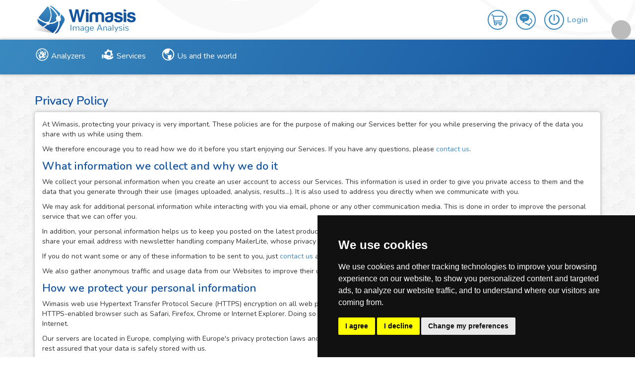

--- FILE ---
content_type: text/html;charset=UTF-8
request_url: https://www.wimasis.com/index.php?page=PrivacyPolicy&MYWIMSSID=55o3pmlim1usq42sdi1ucjqmm4&MYWIMSSID=55o3pmlim1usq42sdi1ucjqmm4
body_size: 18529
content:
<!DOCTYPE html>
<html lang="en">
    <head>
<title>Wimasis - Privacy Policy</title>
<meta http-equiv="Content-Type" content="text/html; charset=utf-8" />
<meta http-equiv="Cache-Language" content="en" />
<meta name="viewport" content="initial-scale=1, maximum-scale=1, minimum-scale=1, width=device-width" />
<meta name="distribution" content="global" />
<meta name="robots" content="all" />
<meta http-equiv="Cache-Control" content="no-cache" />
<meta http-equiv="Pragma" content="no-cache" />
<meta http-equiv="Expires" content="0" />
<link rel="stylesheet" type="text/css" href="include/bootstrap-notify/animate.minified.css" />
<link rel="stylesheet" type="text/css" href="https://maxcdn.bootstrapcdn.com/bootstrap/3.3.7/css/bootstrap.min.css" />
<link rel="stylesheet" type="text/css" href="mywim.css?rnd=59a6zYSoZf" />
<link rel="stylesheet" type="text/css" href="https://fonts.googleapis.com/css?family=Nunito:400,600,700" />

        
        
        
        
        
        <meta name="description" content="Cloud image analytics to take away the burden of analyzing them yourself. Accurate and reproducible assay results at your hand." />
        <meta name="keywords" content="AI Image Analysis, Cloud analysis, Free trials" />
        
        
        
        
        
        
        
        
        
        
        
        
        
        
<link rel="apple-touch-icon" sizes="180x180" href="favicons/apple-touch-icon.png">
<link rel="icon" type="image/png" sizes="32x32" href="favicons/favicon-32x32.png">
<link rel="icon" type="image/png" sizes="16x16" href="favicons/favicon-16x16.png">
<link rel="manifest" type="text/css" href="favicons/site.webmanifest">
<link rel="mask-icon" href="favicons/safari-pinned-tab.svg" color="#5bbad5">
<link rel="shortcut icon" href="favicons/favicon.ico">
<meta name="msapplication-TileColor" content="#da532c">
<meta name="msapplication-config" content="favicons/browserconfig.xml">
<meta name="theme-color" content="#ffffff">
        <noscript>
            <META HTTP-EQUIV="Refresh" CONTENT="0;URL=javascriptrequired.html">
        </noscript>
        
        <!-- Hotjar not loaded: user is guest or not regular user  -->
    
    </head>

    <body>
        


        <form id="ctl0_ctl0" method="post" action="/index.php?page=PrivacyPolicy&amp;MYWIMSSID=55o3pmlim1usq42sdi1ucjqmm4&amp;MYWIMSSID=55o3pmlim1usq42sdi1ucjqmm4"><input type="hidden" name="MYWIMSSID" value="55o3pmlim1usq42sdi1ucjqmm4" /><script type="text/javascript" src="/assets/fc29964e/jquery.min.js"></script>
<script type="text/javascript" src="/assets/792dfa9c/jquery-ui.min.js"></script>
<script type="text/javascript" src="/assets/ea69fda8/prado.min.js"></script>
<script type="text/javascript" src="/assets/ea69fda8/controls/controls.min.js"></script>
<script type="text/javascript" src="/assets/ea69fda8/activecontrols/ajax3.min.js"></script>
<script type="text/javascript" src="/assets/ea69fda8/activecontrols/activecontrols3.min.js"></script>
<script type="text/javascript" src="/assets/f5d621c8/js/bootstrap.min.js"></script>

            
<div id="loadingEffect" style="display:none; z-index: 50000 !important" class="loading-effect">
   
   <!---<span id="loadingCheckout" class="glyphicon glyphicon-refresh spin-fast" aria-hidden="true"></span>-->
   <!-- <img src="images/logos/wimasis_loading.svg" alt="Loading ..." class="rotating-gif" />-->
   <span class="loader"></span>
</div>
            
            <menu>
                



    <div class="container-fluid" style="padding-right: 0px; padding-left: 0px;height: 80px; width:100%; background: #ffffff url(images/menu/galeria-fondo.gif) bottom no-repeat;">
    <div class="container" data-intro="Welcome to Wimasis Image Analysis Platform! This is a brief tutorial to show you around the place." data-step="1" data-hint="Tip 1">
            <button type="button" class="navbar-toggle collapsed menu-button-left menu-button-blue" data-toggle="collapse" data-target="#bs-example-navbar-collapse-1" aria-expanded="false">
                <span class="sr-only">Toggle navigation</span>
                <span class="icon-bar"></span>
                <span class="icon-bar"></span>
                <span class="icon-bar"></span>
            </button>
        <div id="logo-big">
            
        <a id="ctl0_MainMenu_LogoPortlet_Logo" title="Wimasis - Image Analysis" href="/index.php?page=Home&amp;MYWIMSSID=55o3pmlim1usq42sdi1ucjqmm4&MYWIMSSID=55o3pmlim1usq42sdi1ucjqmm4" style="margin-top:8px;float:left;"><img src="images/logos/wimasis_logo.svg" alt="Wimasis - Image Analysis" title="Wimasis - Image Analysis" style="width:100%;border-width:0;" /></a>
        


        </div>
        <ul class="nav navbar-nav navbar-right" style="margin-right:10px" >
            <li>
                
            </li>
            <li>
                <a id="ctl0_MainMenu_Shop" title="Go to shop" class="fondoBlanco fondoBlanco-cabecera" href="/index.php?page=Shop&amp;MYWIMSSID=55o3pmlim1usq42sdi1ucjqmm4&MYWIMSSID=55o3pmlim1usq42sdi1ucjqmm4">
                    <div class="divImagenCabecera"><img class="iconoCabecera" src="images/menu/wimasisShop_blue_2.png" alt="Shop" /></div>
                </a>
            </li>
            <li>
                <a id="ctl0_MainMenu_ContactButton" class="fondoBlanco fondoBlanco-cabecera" href="javascript:;//ctl0_MainMenu_ContactButton">
                    <div class="divImagenCabecera" ><img class="iconoCabecera" src="images/menu/wimasisContact_blue.png" alt="Contact us" /></div>
                </a>
            </li>
            
                    <li class="dropdown" id ="menuUser-cabecera" >
                        <a id="ctl0_MainMenu_LoginMenu" title="Login|Register" class="fondoBlanco fondoBlanco-cabecera" href="javascript:;//ctl0_MainMenu_LoginMenu">
                            <div class="divImagenCabecera"><img class="iconoCabecera" src="images/menu/wimasisSwitcher_blue.png" alt="Login|Register" /></div>
                            <div class="textMenu textMenu-cabecera">Login</div>
                        </a>
                        <ul class="dropdown-menu" role="menu">
                            <li role="presentation"><a id="ctl0_MainMenu_LoginButton" role="menuitem" href="javascript:;//ctl0_MainMenu_LoginButton">Login</a></li>
                            <li role="presentation"><a id="ctl0_MainMenu_RegisterButton" role="menuitem" href="javascript:;//ctl0_MainMenu_RegisterButton">Register</a></li>
                            <li role="presentation"><a id="ctl0_MainMenu_ForgetPassButton" role="menuitem" href="javascript:;//ctl0_MainMenu_ForgetPassButton">New Password</a></li>
                        </ul>
                    </li>
                
        </ul>
    </div>
    </div>

<nav id = "menu-global" class="navbar navbar-default" style="z-index:10;">
    <div class="container-fluid" >
        <div class="container" >
            <div class="collapse navbar-collapse" id="bs-example-navbar-collapse-1">
               <ul class="nav navbar-nav navbar-main" id="menu-mywim">

                    <li class="dropdown" >
                        <a href="/index.php?page=LifeSciences&amp;MYWIMSSID=55o3pmlim1usq42sdi1ucjqmm4&MYWIMSSID=55o3pmlim1usq42sdi1ucjqmm4" class="fondoBlanco">
                            <div class="divImagenMenu"><img class="imagenMenu" src="images/menu/wimasisProducts.png" alt="Wimasis Analyzers" /></div>
                            <div class="textMenu">Analyzers</div>
                        </a>
                        <div class="despliega-submenu" onclick="$(this).parent().children('.despliega-submenu, .dropdown-menu').toggleClass('desplegado');"></div>
                        <ul class="dropdown-menu" >
                            <li><a href="/index.php?page=CustomSolutions&amp;MYWIMSSID=55o3pmlim1usq42sdi1ucjqmm4&MYWIMSSID=55o3pmlim1usq42sdi1ucjqmm4"><div>Custom Solutions <small style="display:inline-block;color:lightgrey;"> for your unique research</small></div></a></li><li><a href="/index.php?page=ProductInfo&amp;idproduct=1&amp;MYWIMSSID=55o3pmlim1usq42sdi1ucjqmm4&MYWIMSSID=55o3pmlim1usq42sdi1ucjqmm4"><div>WimScratch <small style="display:inline-block;color:lightgrey;"> for Wound Healing</small></div></a></li><li><a href="/index.php?page=ProductInfo&amp;idproduct=2&amp;MYWIMSSID=55o3pmlim1usq42sdi1ucjqmm4&MYWIMSSID=55o3pmlim1usq42sdi1ucjqmm4"><div>WimTube <small style="display:inline-block;color:lightgrey;"> for Tube Formation</small></div></a></li><li><a href="/index.php?page=ProductInfo&amp;idproduct=21&amp;MYWIMSSID=55o3pmlim1usq42sdi1ucjqmm4&MYWIMSSID=55o3pmlim1usq42sdi1ucjqmm4"><div>WimSprout <small style="display:inline-block;color:lightgrey;"> for Sprouting Assay</small></div></a></li><li><a href="/index.php?page=ProductInfo&amp;idproduct=36&amp;MYWIMSSID=55o3pmlim1usq42sdi1ucjqmm4&MYWIMSSID=55o3pmlim1usq42sdi1ucjqmm4"><div>WimCounting <small style="display:inline-block;color:lightgrey;"> for Cell and nuclei counting</small></div></a></li><li><a href="/index.php?page=ProductInfo&amp;idproduct=37&amp;MYWIMSSID=55o3pmlim1usq42sdi1ucjqmm4&MYWIMSSID=55o3pmlim1usq42sdi1ucjqmm4"><div>WimCytotoxicity <small style="display:inline-block;color:lightgrey;"> for Cytotoxicity assay</small></div></a></li><li><a href="/index.php?page=ProductInfo&amp;idproduct=38&amp;MYWIMSSID=55o3pmlim1usq42sdi1ucjqmm4&MYWIMSSID=55o3pmlim1usq42sdi1ucjqmm4"><div>WimCAM <small style="display:inline-block;color:lightgrey;"> for CAM assay</small></div></a></li><li><a href="/index.php?page=ProductInfo&amp;idproduct=40&amp;MYWIMSSID=55o3pmlim1usq42sdi1ucjqmm4&MYWIMSSID=55o3pmlim1usq42sdi1ucjqmm4"><div>WimRetina <small style="display:inline-block;color:lightgrey;"> for Retina Vessels</small></div></a></li><li><a href="/index.php?page=ProductInfo&amp;idproduct=42&amp;MYWIMSSID=55o3pmlim1usq42sdi1ucjqmm4&MYWIMSSID=55o3pmlim1usq42sdi1ucjqmm4"><div>WimColony <small style="display:inline-block;color:lightgrey;"> for Colony Forming</small></div></a></li><li><a href="/index.php?page=ProductInfo&amp;idproduct=43&amp;MYWIMSSID=55o3pmlim1usq42sdi1ucjqmm4&MYWIMSSID=55o3pmlim1usq42sdi1ucjqmm4"><div>WimNeuron <small style="display:inline-block;color:lightgrey;"> for Neurite Outgrowth</small></div></a></li><li><a href="/index.php?page=ProductInfo&amp;idproduct=47&amp;MYWIMSSID=55o3pmlim1usq42sdi1ucjqmm4&MYWIMSSID=55o3pmlim1usq42sdi1ucjqmm4"><div>WimAutophagy <small style="display:inline-block;color:lightgrey;"> for Autophagy assay</small></div></a></li><li><a href="/index.php?page=ProductInfo&amp;idproduct=51&amp;MYWIMSSID=55o3pmlim1usq42sdi1ucjqmm4&MYWIMSSID=55o3pmlim1usq42sdi1ucjqmm4"><div>WimAdipose <small style="display:inline-block;color:lightgrey;"> for Adipose tissue</small></div></a></li><li><a href="/index.php?page=ProductInfo&amp;idproduct=52&amp;MYWIMSSID=55o3pmlim1usq42sdi1ucjqmm4&MYWIMSSID=55o3pmlim1usq42sdi1ucjqmm4"><div>WimLipid <small style="display:inline-block;color:lightgrey;"> for Lipid Droplets</small></div></a></li><li class="divider"></li><li><a href="/index.php?page=HowItWorks&amp;MYWIMSSID=55o3pmlim1usq42sdi1ucjqmm4&MYWIMSSID=55o3pmlim1usq42sdi1ucjqmm4">How it works</a></li><li><a href="/index.php?page=LifeSciences&amp;MYWIMSSID=55o3pmlim1usq42sdi1ucjqmm4&MYWIMSSID=55o3pmlim1usq42sdi1ucjqmm4">See all our solutions</a></li>
                        </ul>
                    </li>
                    <li>
                        <a id="ctl0_MainMenu_SolutionsButton" title="Check our solutions" class="fondoBlanco" href="/index.php?page=ProfessionalServices&amp;MYWIMSSID=55o3pmlim1usq42sdi1ucjqmm4&MYWIMSSID=55o3pmlim1usq42sdi1ucjqmm4">
                            <div class="divImagenMenu"><img class="imagenMenu" src="images/menu/wimasisServices.png" alt="Wimasis Services" /></div>
                            <div class="textMenu">Services</div>
                        </a>
                    </li>
                    <li class="dropdown" >
                        <a href="/index.php?page=UsersMap&amp;MYWIMSSID=55o3pmlim1usq42sdi1ucjqmm4&MYWIMSSID=55o3pmlim1usq42sdi1ucjqmm4" class="fondoBlanco">
                            <div class="divImagenMenu"><img class="imagenMenu" src="images/menu/wimasisWorld2.png" alt="Wimasis Community" /></div>
                            <div class="textMenu">Us and the world</div>
                        </a>
                        <div class="despliega-submenu" onclick="$(this).parent().children('.despliega-submenu, .dropdown-menu').toggleClass('desplegado');"></div>
                        <ul class="dropdown-menu" >
                            <!--<li><a href="/index.php?page=AboutUs&amp;MYWIMSSID=55o3pmlim1usq42sdi1ucjqmm4&MYWIMSSID=55o3pmlim1usq42sdi1ucjqmm4">About us</a></li>-->
                            <li><a href="/index.php?page=UsersMap&amp;MYWIMSSID=55o3pmlim1usq42sdi1ucjqmm4&MYWIMSSID=55o3pmlim1usq42sdi1ucjqmm4">Users</a></li>
                            <li><a href="/index.php?page=Citations&amp;MYWIMSSID=55o3pmlim1usq42sdi1ucjqmm4&MYWIMSSID=55o3pmlim1usq42sdi1ucjqmm4">Citations</a></li>
                            <li><a href="/index.php?page=Brochure&amp;MYWIMSSID=55o3pmlim1usq42sdi1ucjqmm4&MYWIMSSID=55o3pmlim1usq42sdi1ucjqmm4">Brochure</a></li>
                            <li class="divider"></li>
                            <li><a id="ctl0_MainMenu_ContactButton2" href="javascript:;//ctl0_MainMenu_ContactButton2">Contact</a></li>
                        </ul>
                    </li>
                    
                            <li>
                                <a id="ctl0_MainMenu_LoginButton2" class="fondoBlanco hidden-sm hidden-md hidden-lg Tooltip=" href="javascript:;//ctl0_MainMenu_LoginButton2">
                                    <div class="divImagenMenu"><img class="imagenMenu" src="images/menu/wimasisSwitcher.png" alt="Login" /></div>
                                    <div class="textMenu">Login</div>
                                </a>
                            </li>
                            <li>
                                <a id="ctl0_MainMenu_RegisterButton2" title="Join our community" class="fondoBlanco hidden-sm hidden-md hidden-lg" href="javascript:;//ctl0_MainMenu_RegisterButton2">
                                    <div class="divImagenMenu"><img class="imagenMenu" src="images/menu/wimasisUser.png" alt="Register" /></div>
                                    <div class="textMenu">Register</div>
                                </a>
                            </li>
                        
                </ul>
                

            </div>
        </div>
    </div>
</nav>


            </menu>
            
            <main>
                <div class="container" style="min-height:50vh">
                    

<h1 style="color:#14549f;">Privacy Policy</h1>


<div class="panel panel-data">
<div class="panel-body">





<p class="parrafo">At Wimasis, protecting your privacy is very important. These policies are for the purpose of making  our Services better for you while preserving the privacy of the data you share with us while using them.</p>
                <p class="parrafo">We therefore encourage you to read how we do it before you start enjoying our Services. If you have any questions, please <a id="ctl0_commonContent_ctl0" href="javascript:;//ctl0_commonContent_ctl0">contact us</a>.</p>
<h2>What information we collect and why we do it</h2>
<p class="parrafo">We collect your personal information when you create an user account to access our Services. This information is used in order to give you private access to them and the data that you generate through their use (images uploaded, analysis, results...). It is also used to address you directly when we communicate with you.</p>
<p class="parrafo">We may ask for additional personal information while interacting with you via email, phone or any other communication media. This is done in order to improve the personal service that we can offer you.</p>
<p class="parrafo">In addition, your personal information helps us to keep you posted on the latest product announcements, special offers, and events that you might like to hear about. We share your email address with newsletter handling company MailerLite, whose privacy policy we completely trust and you which can read <a href="https://www.mailerlite.com/privacy-policy">here</a>.</p>
<p class="parrafo">If you do not want some or any of these information to be sent to you, just <a id="ctl0_commonContent_ctl1" href="javascript:;//ctl0_commonContent_ctl1">contact us</a> and we will update your personal contact information and preferences for you.</p>
<p class="parrafo">We also gather anonymous traffic and usage data from our Websites to improve their usage and the information inside them.</p>
<h2>How we protect your personal information</h2>
<p class="parrafo">Wimasis web use Hypertext Transfer Protocol Secure (HTTPS) encryption on all web pages where personal information is required. To interact with them, you must use an HTTPS-enabled browser such as Safari, Firefox, Chrome or Internet Explorer. Doing so protects the confidentiality of your personal information while it's transmitted over the Internet.</p>
<p class="parrafo">Our servers are located in Europe, complying with Europe's privacy protection laws and are certified to the ISO 27001 Information Security Management Standard so you can rest assured that your data is safely stored with us.</p>
<p class="parrafo">All of our data handling processes comply with the Spanish privacy protection law, embedded inside the framework of the <a href="https://medium.com/@GDPR_alliance/the-general-data-protection-regulation-gdpr-in-a-nutshell-2f02290dbd0d">European Union's General Data Protection Regulation</a>.</p>
<p class="parrafo">You can help us by also taking precautions to protect your personal data when you are on the Internet. Use strong passwords (a tip for that <a href="https://xkcd.com/936/">here</a>), and make sure you use an updated web browser.</p>

<h2>Cookies and other technologies</h2>
<p class="parrafo">The Wimasis website use “cookies” and other technologies to study its traffic patterns and user interaction in order to improve its usability, experience and the information that we provide through it. We also use them to make sure that our online advertising is bringing customers to our products and services.</p>
<p class="parrafo">Information from cookies is anonymous and does no identify individual users. Wimasis cannot make use of collected information of this sort to address any user directly.  </p>
<p class="parrafo">Cookie information collected includes Internet Protocol (IP) addresses, browser type, Internet Service Provider (ISP), referring/exit pages, operating system, date/time stamp, and clickstream data.</p>

<p style="color:#999">Wimasis is a project of Onimagin Technologies SCA, Company VAT number ESF56052103.</p>
<p style="color:#999">This Privacy Policy's latest update was at 12:00 pm on May the 23rd , 2018.</p>







</div>
</div>


                    
                    
                </div>
            </main>
            
            <br><br>
<footer id="footer">
    <div id="containerBlueLine">
        <div id="blueLine"></div>
        <div id="greyLine">
            <div id="formas" class="container">
                <img src="images/footer/footer-circles.png" alt="Footer Circles" id="ctl0_footer_CirclesImage" title="Footer Circles" usemap="#map" />
            </div>
        </div>
    </div>
    <div class="container" style="background: #333333;">
        <div class="row">
            <div class="col-xs-12 col-sm-4">
                <div class="footer-col-header">Us and the world</div>
                <ul>
                    <li><a id="ctl0_footer_ctl0" href="javascript:;//ctl0_footer_ctl0">Contact</a></li>
                    <!--<li><a id="ctl0_footer_AboutUsLink" title="Extended info about us" href="/index.php?page=AboutUs&amp;MYWIMSSID=55o3pmlim1usq42sdi1ucjqmm4&MYWIMSSID=55o3pmlim1usq42sdi1ucjqmm4" target="_blank">About us</a></li>-->
                    <li><a id="ctl0_footer_UsersLink" title="Check our users map" href="/index.php?page=UsersMap&amp;MYWIMSSID=55o3pmlim1usq42sdi1ucjqmm4&MYWIMSSID=55o3pmlim1usq42sdi1ucjqmm4" target="_blank">Users</a></li>
                    <li><a id="ctl0_footer_CitationsLink" title="Check our complete citations info and references" href="/index.php?page=Citations&amp;MYWIMSSID=55o3pmlim1usq42sdi1ucjqmm4&MYWIMSSID=55o3pmlim1usq42sdi1ucjqmm4" target="_blank">Citations</a></li>
                    <li><a id="ctl0_footer_BrochureButton" href="javascript:;//ctl0_footer_BrochureButton">Brochure</a></li>
                    <li><a id="ctl0_footer_FAQ" title="Frequently Asked Questions" href="javascript:;//ctl0_footer_FAQ">FAQ</a></li>
                    <li><a id="ctl0_footer_ArtWorkButton" title="See artwork thanks and references" href="javascript:;//ctl0_footer_ArtWorkButton"><span class="glyphicon glyphicon-heart" aria-hidden="true"></span> Artwork </a></li>
                    <li><a id="open_preferences_center" title="Please select your Cookies Preferences" type=""><span class="glyphicon glyphicon-cog" aria-hidden="true"></span> Cookies Preferences </a></li>
                </ul>
                <div class="row">
    
    <div class="col-xs-1">
        <a href="https://www.linkedin.com/company/onimagin-technologies-sca/" target="_blank" title="Follow us on LinkedIn!">
            <div class="social-network-icon"><?xml version="1.0" encoding="UTF-8" standalone="no"?>
<svg
   viewBox="0 0 448 512"
   version="1.1"
   id="linkedin-svg"
   sodipodi:docname="linkedin.svg"
   inkscape:version="1.2.1 (9c6d41e410, 2022-07-14)"
   xmlns:inkscape="http://www.inkscape.org/namespaces/inkscape"
   xmlns:sodipodi="http://sodipodi.sourceforge.net/DTD/sodipodi-0.dtd"
   xmlns="http://www.w3.org/2000/svg"
   xmlns:svg="http://www.w3.org/2000/svg">
  <defs
     id="defs8" />
  <sodipodi:namedview
     id="namedview6"
     pagecolor="#ffffff"
     bordercolor="#000000"
     borderopacity="0.25"
     inkscape:showpageshadow="2"
     inkscape:pageopacity="0.0"
     inkscape:pagecheckerboard="0"
     inkscape:deskcolor="#d1d1d1"
     showgrid="false"
     inkscape:zoom="1.6347656"
     inkscape:cx="216.23895"
     inkscape:cy="256.30585"
     inkscape:window-width="1920"
     inkscape:window-height="1017"
     inkscape:window-x="1912"
     inkscape:window-y="-8"
     inkscape:window-maximized="1"
     inkscape:current-layer="svg4" />
  <!--! Font Awesome Free 6.2.1 by @fontawesome - https://fontawesome.com License - https://fontawesome.com/license/free (Icons: CC BY 4.0, Fonts: SIL OFL 1.1, Code: MIT License) Copyright 2022 Fonticons, Inc. -->
  <path
     d="M416 32H31.9C14.3 32 0 46.5 0 64.3v383.4C0 465.5 14.3 480 31.9 480H416c17.6 0 32-14.5 32-32.3V64.3c0-17.8-14.4-32.3-32-32.3zM135.4 416H69V202.2h66.5V416zm-33.2-243c-21.3 0-38.5-17.3-38.5-38.5S80.9 96 102.2 96c21.2 0 38.5 17.3 38.5 38.5 0 21.3-17.2 38.5-38.5 38.5zm282.1 243h-66.4V312c0-24.8-.5-56.7-34.5-56.7-34.6 0-39.9 27-39.9 54.9V416h-66.4V202.2h63.7v29.2h.9c8.9-16.8 30.6-34.5 62.9-34.5 67.2 0 79.7 44.3 79.7 101.9V416z"
     id="path2" />
</svg>
</div>
        </a>
    </div>
    <div class="col-xs-1">
        <a href="/index.php?page=Home&amp;MYWIMSSID=55o3pmlim1usq42sdi1ucjqmm4&MYWIMSSID=55o3pmlim1usq42sdi1ucjqmm4" target="_blank" title="Wimasis Image Analysis">
        <div class="social-network-icon"><?xml version="1.0" encoding="UTF-8" standalone="no"?>
<svg
   version="1.1"
   width="512"
   height="512"
   viewBox="0 0 512.00001 512"
   id="wimasis-svg"
   xml:space="preserve"
   xmlns:xlink="http://www.w3.org/1999/xlink"
   xmlns="http://www.w3.org/2000/svg"
   xmlns:svg="http://www.w3.org/2000/svg"
   xmlns:rdf="http://www.w3.org/1999/02/22-rdf-syntax-ns#"
   xmlns:cc="http://creativecommons.org/ns#"
   xmlns:dc="http://purl.org/dc/elements/1.1/"><metadata
     id="metadata164"><rdf:RDF><cc:Work
         rdf:about=""><dc:format>image/svg+xml</dc:format><dc:type
           rdf:resource="http://purl.org/dc/dcmitype/StillImage" /></cc:Work></rdf:RDF></metadata><g
     id="g4665"
     transform="matrix(3.7616278,0,0,3.7616278,19.958429,12.712441)"><path
       d="m 96.8513,47.369436 c 1.52069,0.232108 3.27248,0.934422 5.13832,2.218003 0.35315,-1.984892 0.93741,-3.736683 1.51968,-5.371421 0.58426,-2.919314 1.16853,-5.95568 1.51868,-9.108104 L 77.93678,10.000602 C 69.41194,2.4101845 61.823526,-0.86028553 55.401636,0.19218147 75.37061,14.238526 89.39841,29.102775 96.8513,47.369436 Z"
       id="path8517"
        /><path
       d="M 42.433795,8.2488115 7.4010095,50.872014 c -1.133318,1.343945 -1.902794,2.722526 -2.803264,4.087849 2.453101,2.919314 5.4884735,5.605513 8.8759965,7.940573 1.050471,0.70232 2.101954,1.40164 3.269477,2.10395 0.117052,0.11506 0.35216,0.23211 0.469213,0.35015 l 6.070734,3.970803 c 6.190788,3.50357 12.730735,5.83962 19.384734,6.8901 0.35216,-0.46921 0.816366,-1.05048 1.633735,-1.63474 0.702311,-0.58426 1.754791,-0.93542 3.153421,-1.05247 1.28457,-0.11605 2.68821,0.2321 4.20389,1.05247 0.35016,-0.70031 0.70031,-1.28457 1.05048,-1.86884 l 0.81836,-1.63573 c 3.26948,-6.188793 5.48648,-12.494638 6.77306,-18.917533 1.05047,-6.890101 0.93642,-13.895257 -0.35017,-21.019463 -0.2341,-1.284585 -0.35216,-2.219006 -0.35216,-2.919323 -1.75179,-7.941575 -3.73568,-13.896251 -6.07073,-17.867048 -2.33505,-3.9697835 -3.73769,-6.4228945 -4.08784,-7.2392605 -0.23211,-0.351157 -0.31825,-0.561802 -0.4323,-0.678854 0,0 -0.0395,0.02663 -0.14996,0.0946 -2.22,1.398627 -4.438999,3.26747 -6.423891,5.719568 z"
       id="path8519"
        /><path
       d="m 107.24398,45.616651 c -0.58426,2.33605 -1.28258,4.672108 -1.98289,7.124206 1.28458,1.634738 2.10195,3.736683 2.56716,6.306846 0.69931,3.151423 0.23209,6.188793 -1.39863,8.990056 -1.16853,1.52168 -2.56916,2.68921 -4.2039,3.73668 0.81637,14.01431 -2.56916,27.3253 -10.16058,40.055041 -3.73368,5.95469 -8.17468,11.44315 -13.42905,16.46442 0.76886,0.097 1.58646,0.13715 2.219,0.11605 1.41945,-0.019 2.78573,-0.16463 4.08685,-0.46521 5.1403,-1.40063 9.69236,-5.37342 13.66215,-11.79431 l 23.00536,-39.355731 c 1.75279,-3.27147 3.03637,-6.30785 3.73668,-9.226163 0.35116,-1.51868 0.58427,-3.03737 0.58427,-4.32194 0,-0.81637 0,-1.63474 -0.11705,-2.45111 -1.05048,-3.970783 -3.03537,-7.824518 -5.95469,-11.561211 -1.28457,-1.284575 -2.4531,-2.335045 -3.50358,-3.386519 l -7.94157,-7.357317 c -0.11905,2.222007 -0.58526,4.675108 -1.16953,7.126212 z"
       id="path8521"
        /><path
       d="m 55.395636,6.3799785 c 3.26947,6.6559955 5.83863,14.0133125 7.59042,22.1869945 0.11405,1.168526 0.4662,2.335046 0.81436,3.503572 0.81736,7.590418 0.93642,14.59758 0.23411,21.252573 -1.28459,7.124218 -3.62063,13.663158 -7.12422,19.852951 l -2.4511,3.50158 c 0.58327,0.58426 1.05047,1.28357 1.63474,2.219 1.05248,0 2.68821,0 4.9042,-0.11605 2.10196,-0.11606 4.31995,-0.46821 6.774054,-0.81637 2.45011,-0.46822 4.55405,-1.05248 6.30584,-1.75279 5.72258,-1.74879 10.85889,-4.6701 15.41294,-8.524843 -1.98389,-1.98489 -3.27147,-4.2039 -3.61963,-6.656 -0.81636,-3.73669 -0.23211,-7.007161 1.86884,-9.69237 1.05048,-1.750787 2.45111,-2.686212 4.08784,-2.919313 C 80.69175,23.930392 62.295506,10.134175 55.395636,6.3799785 Z"
       id="path8523"
        /><path
       d="m 97.0844,72.242649 c -1.52069,-0.35016 -3.03536,-0.81637 -4.31995,-1.40063 -4.78815,4.32094 -10.51072,7.82352 -17.40083,10.27563 -2.22101,0.81637 -5.72458,1.51868 -10.626784,2.10295 -5.02326,0.46921 -7.94157,0.58426 -8.75795,0.46921 l -0.7003,1.28357 c -0.81638,1.05048 -1.7508,1.74879 -2.80227,2.21901 -1.16853,0.35116 -2.10495,0.58325 -2.80527,0.69831 -0.69831,0.11705 -1.75078,-0.2301 -3.26946,-0.93442 -4.78816,5.02026 -10.276634,9.22515 -16.465424,12.61068 v 0.11705 L 66.60367,123.6228 c 1.75079,0.81636 3.50358,1.86784 5.48648,3.03636 0.11605,-0.2341 0.58425,-0.69931 1.40062,-1.52068 5.48648,-4.90221 10.27564,-10.39369 14.36048,-16.46542 6.66499,-11.323101 9.81641,-23.468571 9.23315,-36.430411 z"
       id="path8525"
        /><path
       d="m 43.134103,84.736279 c -0.69831,-1.04947 -1.167523,-1.9849 -1.51868,-3.03437 -9.459261,-2.4521 -18.801469,-6.657 -28.026625,-12.61268 -1.284576,-0.81437 -2.56916,-1.748793 -3.8557425,-2.567163 -2.919314,-2.218 -5.721575,-4.43699 -8.173682,-6.8891 -1.63473896,3.97179 -1.98289496,8.05763 -1.05047096,12.262523 0.234105,0.81437 0.466212,1.75079 0.81636596,2.68621 2.219006,5.72258 7.357316,11.21005 15.5299955,16.46442 l 8.641901,5.95468 c 6.659991,-3.38853 12.498628,-7.47536 17.636938,-12.26452 z"
       id="path8527"
        /></g></svg>
</div>
        </a>
    </div>
</div>
                <br>
            </div>
            <div class="col-xs-12 col-sm-4" >
                <div class="footer-col-header">About the shop</div>
                <ul>
                    <li><a id="ctl0_footer_ShopLink" title="Get more images to analyze" href="/index.php?page=Shop&amp;MYWIMSSID=55o3pmlim1usq42sdi1ucjqmm4&MYWIMSSID=55o3pmlim1usq42sdi1ucjqmm4" target="_blank"><span class="glyphicon glyphicon-shopping-cart" aria-hidden="true"></span> Go To the Shop</a></li>
                    <li><a id="ctl0_footer_LoginFooterButton" title="Time to analyze" href="javascript:;//ctl0_footer_LoginFooterButton">Login</a></li>
                    <li><a id="ctl0_footer_LoginRegisterButton" title="Time to analyze" href="javascript:;//ctl0_footer_LoginRegisterButton">Register</a></li>
                    <li><a id="ctl0_footer_TermsLink" title="Please, read the terms and conditions of our offered service" href="/index.php?page=TermsOfUse&amp;MYWIMSSID=55o3pmlim1usq42sdi1ucjqmm4&MYWIMSSID=55o3pmlim1usq42sdi1ucjqmm4" target="_blank">Terms and conditions</a></li>
                    <li><a id="ctl0_footer_PrivacyPolicyLink" title="Please, read theprivacy policy of our offered service" href="/index.php?page=PrivacyPolicy&amp;MYWIMSSID=55o3pmlim1usq42sdi1ucjqmm4&MYWIMSSID=55o3pmlim1usq42sdi1ucjqmm4" target="_blank">Privacy policy</a></li>
                </ul>
                <br>
                <br><br>
            </div>
            <div class="col-xs-12 col-sm-4">
                <div class="footer-col-header">Wimasis Image Analysis</div>
                Commercial trademark registered by <br>
                <a id="ctl0_footer_OnimaginLink" title="Please, visit Onimagin's Website" href="https://www.onimagin.com" target="_blank">Onimagin Technologies SCA</a>
                <br><br>
                <a id="ctl0_footer_WimasisLink" title="Wimasis Image Analysis" href="/index.php?page=Home&amp;MYWIMSSID=55o3pmlim1usq42sdi1ucjqmm4&MYWIMSSID=55o3pmlim1usq42sdi1ucjqmm4" target="_blank"><img src="images/logos/wimasis_logo_white.svg" alt="" title="Wimasis Image Analysis" style="width:240px;border-width:0;" /></a>
                <br><br>
            </div>
        </div>
    </div>
</footer>
            <!--


<input type="hidden" name="recaptcha_callback_F1a1rFh27e" id="recaptcha_callback_F1a1rFh27e">

<span id="ctl0_WimCaptcha_CaptChaErrorPanel" style="display:none"></span>
<script defer src="https://www.google.com/recaptcha/api.js?render=6LdMyi4pAAAAAK4cP_hQtuoReb0fuBczgb22MJPv
    "></script>
<script defer type="text/javascript">

    window.addEventListener('load', function() {
        grecaptcha.ready(function() {
        // do request for recaptcha token
        // response is promise with passed token
            grecaptcha.execute('6LdMyi4pAAAAAK4cP_hQtuoReb0fuBczgb22MJPv', {action:'recaptcha_callback_F1a1rFh27e'})
                    .then(function(token) {
                        jQuery('#ctl0_WimCaptcha_CaptchaResponse').prop("value", token);

                // add token value to form
            });
        });
    });

</script>


<input type="hidden" name="ctl0$WimCaptcha$CaptchaResponse" id="ctl0_WimCaptcha_CaptchaResponse" value="666" />
-->
            
                    


<div id="wrapper-ctl0_WrapperLoginPortlet-modal" class="modal fade bs-example-modal-xl" tabindex="-1" role="dialog" aria-labelledby="" data-backdrop="static" data-keyboard="false" style="overflow: unset !important;z-index:3001!important;">
    <div class="modal-dialog modal-md" role="document">
        <div class="modal-content">
            <div class="modal-header wim-modal">
                <h4 class="modal-title"><span id="ctl0_WrapperLoginPortlet_TitleLabel">Login</span></h4>
                <div id="modal-custom-close-ctl0_WrapperLoginPortlet" class="pull-right" aria-label="Close" title="Close" style="cursor: pointer;"><span class="glyphicon glyphicon-remove" aria-hidden="true"></div>

            </div>
            <div id="ctl0_WrapperLoginPortlet_WrapperPanel" class="modal-body" style="margin-left:25px;margin-right:25px;"><div id="ctl0_WrapperLoginPortlet_EmbeddedPortlet_LoginPortletVertical_LoginPortletPanel" class="login" style="position:relative;margin-left:40px;margin-right:40px;">

            <h3>Welcome back</h3>
            <br>
Email

<input name="ctl0$WrapperLoginPortlet$EmbeddedPortlet_LoginPortletVertical$UsernameTextBox" type="email" vcard_name="vCard.Email" id="ctl0_WrapperLoginPortlet_EmbeddedPortlet_LoginPortletVertical_UsernameTextBox" class="form-control" placeholder="Enter your email ..." />
<br>
Password

<div class="input-group">
	<input name="ctl0$WrapperLoginPortlet$EmbeddedPortlet_LoginPortletVertical$PasswordTextBox" type="password" maxlength="45" id="ctl0_WrapperLoginPortlet_EmbeddedPortlet_LoginPortletVertical_PasswordTextBox" class="form-control" placeholder="Enter your password ..." style="height:31px;" />
	<span class="input-group-addon">
		<a id="togglePassLoginButton" onclick="togglePassLogin();">
			<span class="glyphicon glyphicon-eye-open" aria-hidden="true" style="color:grey;"></span>
		</a>
	</span>
</div>
<br>

<script type="text/javascript">
    function togglePassLogin()
    {
        var pass = document.getElementById("ctl0_WrapperLoginPortlet_EmbeddedPortlet_LoginPortletVertical_PasswordTextBox");
        var butt = document.getElementById("togglePassLoginButton");
        if (pass.type === "password")
        {
            pass.type = "text";
            butt.innerHTML = '<span class="glyphicon glyphicon-eye-close" aria-hidden="true" style="color:grey;"></span>';
        }
        else
        {
            pass.type = "password";
            butt.innerHTML = '<span class="glyphicon glyphicon-eye-open" aria-hidden="true" style="color:grey;"></span>';
        }
    }
</script>





    <span class="" id="ctl0_WrapperLoginPortlet_EmbeddedPortlet_LoginPortletVertical_PersistentLoginCheckBox_parent"><input id="ctl0_WrapperLoginPortlet_EmbeddedPortlet_LoginPortletVertical_PersistentLoginCheckBox" type="checkbox" name="ctl0$WrapperLoginPortlet$EmbeddedPortlet_LoginPortletVertical$PersistentLoginCheckBox" style="width:20px;font-weight: normal;" /><label id="ctl0_WrapperLoginPortlet_EmbeddedPortlet_LoginPortletVertical_PersistentLoginCheckBox_label" for="ctl0_WrapperLoginPortlet_EmbeddedPortlet_LoginPortletVertical_PersistentLoginCheckBox">Keep me logged in</label></span> <a id="GlyphIcon_Link_ctl0_WrapperLoginPortlet_EmbeddedPortlet_LoginPortletVertical_ctl0" >
    <span class="glyphicon glyphicon-info-sign" aria-hidden="true"></span>
</a>


<script>
var linkButton = document.getElementById('GlyphIcon_Link_ctl0_WrapperLoginPortlet_EmbeddedPortlet_LoginPortletVertical_ctl0');
linkButton.addEventListener("click", function()
{
    customNotify("For security reasons, don't check this option on a public computer.","info");
});
</script>

<script>
	function customNotify(notificationText,notificationType) {
		jQuery.notify({message: '<div class="row"><div class="col-md-2"><center><img data-notify="icon" class="img-circle" src="images/logos/wimasis_symbol_crop_white.svg" style="max-width:35px;"> </center></div><div class="col-md-10" style="margin-top:5px;">'+notificationText+'</div></div>'},{type: notificationType, z_index: 2000000,placement: {from: "bottom",align: "right"},offset: 20,template: '<div data-notify="container" class="col-xs-11 col-sm-3 col-md-4 alert alert-notify-{0}" role="alert"><div class="pull-right" data-notify="dismiss" aria-label="Close" title="Close" style="cursor: pointer;"><span class="glyphicon glyphicon-remove" aria-hidden="true"></div><span data-notify="icon"></span><span data-notify="title">{1}</span><span data-notify="message">{2}</span><div class="progress" data-notify="progressbar"><div class="progress-bar progress-bar-{0}" role="progressbar" aria-valuenow="0" aria-valuemin="0" aria-valuemax="100" style="width: 0%;"></div></div><a href="{3}?MYWIMSSID=55o3pmlim1usq42sdi1ucjqmm4" target="{4}" data-notify="url"></a></div>'});
	}
</script>

    <br><br>



<a id="ctl0_WrapperLoginPortlet_EmbeddedPortlet_LoginPortletVertical_LoginButton" class="btn btn-primary" href="javascript:;//ctl0_WrapperLoginPortlet_EmbeddedPortlet_LoginPortletVertical_LoginButton" style="width:100%;">Log in</a>
<br>
<br>
<strong><a id="ctl0_WrapperLoginPortlet_EmbeddedPortlet_LoginPortletVertical_ForgetPassButton" href="javascript:;//ctl0_WrapperLoginPortlet_EmbeddedPortlet_LoginPortletVertical_ForgetPassButton">Forgotten password ?</a></strong>
<br><br>
 Do you want to <strong><a id="ctl0_WrapperLoginPortlet_EmbeddedPortlet_LoginPortletVertical_RegisterButton" href="javascript:;//ctl0_WrapperLoginPortlet_EmbeddedPortlet_LoginPortletVertical_RegisterButton">Create an account ?</a></strong>
<br><br>
<br>
<br>
</div>
</div>
        </div>
    </div>
</div>



<script type="text/javascript" defer>
    jQuery("#wrapper-ctl0_WrapperLoginPortlet-modal").keypress(
        function(event){
            if (event.which == '13')
            {
                if(jQuery("#wrapper-ctl0_WrapperLoginPortlet-modal").is(':visible'))
                {
                    console.log("#wrapper-ctl0_WrapperLoginPortlet-modal is visible");
                }
                else
                {
                    console.log("#wrapper-ctl0_WrapperLoginPortlet-modal NOT visible");
                    event.stopPropagation();
                }
            }
        });

    jQuery(document).keypress(
        function(event){
            if (event.which == '13')
            {
                if(jQuery("#wrapper-ctl0_WrapperLoginPortlet-modal").is(':visible'))
                {
                    console.log("#wrapper-ctl0_WrapperLoginPortlet-modal is visible");
                }
                else
                {
                    event.preventDefault();
                }
            }
        });

    jQuery(function ()
        {
            jQuery("#modal-custom-close-ctl0_WrapperLoginPortlet").on('click', function() {
            jQuery("#wrapper-ctl0_WrapperLoginPortlet-modal").modal("hide");
            });
        });
</script>

                    


<div id="wrapper-ctl0_WrapperRegisterPortlet-modal" class="modal fade bs-example-modal-xl" tabindex="-1" role="dialog" aria-labelledby="" data-backdrop="static" data-keyboard="false" style="overflow: unset !important;z-index:3001!important;">
    <div class="modal-dialog modal-md" role="document">
        <div class="modal-content">
            <div class="modal-header wim-modal">
                <h4 class="modal-title"><span id="ctl0_WrapperRegisterPortlet_TitleLabel">Register</span></h4>
                <div id="modal-custom-close-ctl0_WrapperRegisterPortlet" class="pull-right" aria-label="Close" title="Close" style="cursor: pointer;"><span class="glyphicon glyphicon-remove" aria-hidden="true"></div>

            </div>
            <div id="ctl0_WrapperRegisterPortlet_WrapperPanel" class="modal-body" style="margin-left:25px;margin-right:25px;"><div id="ctl0_WrapperRegisterPortlet_EmbeddedPortlet_RegisterPortletMinimal_RegistrationFormPanel" class="registrationform" style="position:relative;margin-left:40px;margin-right:40px;">
    <br>
    <h2>Register now</h2>
    and get <strong>FREE TRIALS</strong> of our WimApps
    <br><br>
    <div class="form">
        <div class="form-group">
            <label for="ctl0_WrapperRegisterPortlet_EmbeddedPortlet_RegisterPortletMinimal_FirstNameTextBox" id="ctl0_WrapperRegisterPortlet_EmbeddedPortlet_RegisterPortletMinimal_FirstNameTextBoxControlLabel" class="control-label">Name</label>
            <input name="ctl0$WrapperRegisterPortlet$EmbeddedPortlet_RegisterPortletMinimal$FirstNameTextBox" type="text" id="ctl0_WrapperRegisterPortlet_EmbeddedPortlet_RegisterPortletMinimal_FirstNameTextBox" class="form-control" placeholder="Enter your name ..." />
        </div>

        <div class="form-group">
            <label for="ctl0_WrapperRegisterPortlet_EmbeddedPortlet_RegisterPortletMinimal_EmailTextBox" id="ctl0_WrapperRegisterPortlet_EmbeddedPortlet_RegisterPortletMinimal_EmailTextBoxControlLabel" class="control-label">Email</label>
            <input name="ctl0$WrapperRegisterPortlet$EmbeddedPortlet_RegisterPortletMinimal$EmailTextBox" type="text" id="ctl0_WrapperRegisterPortlet_EmbeddedPortlet_RegisterPortletMinimal_EmailTextBox" class="form-control" placeholder="Enter your OFFICIAL email ..." />
        </div>

        <div class="form-group">
            <label for="ctl0_WrapperRegisterPortlet_EmbeddedPortlet_RegisterPortletMinimal_PasswordTextBox" id="ctl0_WrapperRegisterPortlet_EmbeddedPortlet_RegisterPortletMinimal_PasswordTextBoxControlLabel" class="control-label">Password</label>
            <a id="GlyphIcon_Link_ctl0_WrapperRegisterPortlet_EmbeddedPortlet_RegisterPortletMinimal_ctl0" >
    <span class="glyphicon glyphicon-info-sign" aria-hidden="true"></span>
</a>


<script>
var linkButton = document.getElementById('GlyphIcon_Link_ctl0_WrapperRegisterPortlet_EmbeddedPortlet_RegisterPortletMinimal_ctl0');
linkButton.addEventListener("click", function()
{
    customNotify("Password security tips:<br><br><ul><li>Minimun length <b>8 characters</b></li><li>Must include at least <b>one number</b></li><li>Must include at least <b>one regular letter</b></li><li>Must include at least <b>one capital letter</b></li><li>It is recommended to include at least one special char like <b>? # % $</b></li></ul>","info");
});
</script>

<script>
	function customNotify(notificationText,notificationType) {
		jQuery.notify({message: '<div class="row"><div class="col-md-2"><center><img data-notify="icon" class="img-circle" src="images/logos/wimasis_symbol_crop_white.svg" style="max-width:35px;"> </center></div><div class="col-md-10" style="margin-top:5px;">'+notificationText+'</div></div>'},{type: notificationType, z_index: 2000000,placement: {from: "bottom",align: "right"},offset: 20,template: '<div data-notify="container" class="col-xs-11 col-sm-3 col-md-4 alert alert-notify-{0}" role="alert"><div class="pull-right" data-notify="dismiss" aria-label="Close" title="Close" style="cursor: pointer;"><span class="glyphicon glyphicon-remove" aria-hidden="true"></div><span data-notify="icon"></span><span data-notify="title">{1}</span><span data-notify="message">{2}</span><div class="progress" data-notify="progressbar"><div class="progress-bar progress-bar-{0}" role="progressbar" aria-valuenow="0" aria-valuemin="0" aria-valuemax="100" style="width: 0%;"></div></div><a href="{3}?MYWIMSSID=55o3pmlim1usq42sdi1ucjqmm4" target="{4}" data-notify="url"></a></div>'});
	}
</script>

            <div class="input-group">
                <input name="ctl0$WrapperRegisterPortlet$EmbeddedPortlet_RegisterPortletMinimal$PasswordTextBox" type="password" size="20" maxlength="45" id="ctl0_WrapperRegisterPortlet_EmbeddedPortlet_RegisterPortletMinimal_PasswordTextBox" class="form-control" placeholder="Enter your password ..." style="height:31px;" />
                <span class="input-group-addon" >
                    <a id="togglePassResgisterButton" onclick="togglePassRegister()"><span class="glyphicon glyphicon-eye-open" aria-hidden="true" style="color:grey;"></span> </a>
                </span>
            </div>
        </div>

        <div class="checkbox">
            <label>
            <input id="ctl0_WrapperRegisterPortlet_EmbeddedPortlet_RegisterPortletMinimal_GDPRCheckBox" type="checkbox" name="ctl0$WrapperRegisterPortlet$EmbeddedPortlet_RegisterPortletMinimal$GDPRCheckBox" style="width:20px;font-weight: normal;" style="width:20px;font-weight:normal;" />
            I've read and agree to the <a href="/index.php?page=TermsOfUse&amp;MYWIMSSID=55o3pmlim1usq42sdi1ucjqmm4&MYWIMSSID=55o3pmlim1usq42sdi1ucjqmm4" target="_blank">Terms of Use</a>
            and <a href="/index.php?page=PrivacyPolicy&amp;MYWIMSSID=55o3pmlim1usq42sdi1ucjqmm4&MYWIMSSID=55o3pmlim1usq42sdi1ucjqmm4" target="_blank" style="background-color:transparent;">Privacy Policy</a>.
            </label>
          </div>

      

        <div class="form-group">
            <input type="submit" name="ctl0$WrapperRegisterPortlet$EmbeddedPortlet_RegisterPortletMinimal$RegisterButton" value="Sign Up For Free" id="ctl0_WrapperRegisterPortlet_EmbeddedPortlet_RegisterPortletMinimal_RegisterButton" disabled="disabled" class="btn btn-primary" style="width:100%;" />
        </div>

        <div class="form-group">
            <br>
            Go back to <strong><a id="ctl0_WrapperRegisterPortlet_EmbeddedPortlet_RegisterPortletMinimal_LoginButton" href="javascript:;//ctl0_WrapperRegisterPortlet_EmbeddedPortlet_RegisterPortletMinimal_LoginButton">log in</a></strong>    </div>
        </div>
    </div>
</div>

<div id="ctl0_WrapperRegisterPortlet_EmbeddedPortlet_RegisterPortletMinimal_RegistrationErrorPanel" class="" style="position:relative;margin-left:40px;margin-right:40px;display:none;">
    <div class="panel-body">
        <h3>
            Your registration is unfinished
        <h3>
        <br>
        Your registration could not be fullfilled because of technical reasons.<br><br>
        Please, contact <strong><span id="ctl0_WrapperRegisterPortlet_EmbeddedPortlet_RegisterPortletMinimal_ContactLabel1">sales@wimasis.com</span></strong> for further assistance.<br><br>
        
    </div>
</div>

<div id="ctl0_WrapperRegisterPortlet_EmbeddedPortlet_RegisterPortletMinimal_PreVerifyRegisteredUserPanel" class="" style="position:relative;margin-left:40px;margin-right:40px;display:none;">
    <div class="panel-body">
        <h3>
            Thank you for your interest!
        </h3>
        <br>
        Due to recent high demand and in order to maintain the quality of our free trial, we are currently reviewing new accounts to ensure a great experience for everyone.<br><br>
        If the review is favorable, you will receive a link to activate the free trial within the next 48 hours. Otherwise, you can access our analyses through the webshop.<br><br>
        We appreciate your patience and understanding. If you have any questions in the meantime, please feel free to contact us at:<br><br>
        <center><div class="alert alert-warning" style="width:75%;"><span id="ctl0_WrapperRegisterPortlet_EmbeddedPortlet_RegisterPortletMinimal_ContactLabel2">sales@wimasis.com</span></div></center>
    </div>
</div>

<div id="ctl0_WrapperRegisterPortlet_EmbeddedPortlet_RegisterPortletMinimal_VerifyRegisteredUserPanel" class="" style="position:relative;margin-left:40px;margin-right:40px;display:none;">
    <div class="panel-body">
        <h3>
            Thank you for joining us!
        </h3>
        <br>
        You are almost there!<br><br>
        Please, check your email and click on the free trials activation link.
        <a id="ctl0_WrapperRegisterPortlet_EmbeddedPortlet_RegisterPortletMinimal_EmailInfoButton" href="javascript:;//ctl0_WrapperRegisterPortlet_EmbeddedPortlet_RegisterPortletMinimal_EmailInfoButton"><span class="glyphicon glyphicon-info-sign" aria-hidden="true"></span></a>
        <br><br><br>
    </div>
</div>

<script type="text/javascript">
    function togglePassRegister()
    {
        var pass = document.getElementById("ctl0_WrapperRegisterPortlet_EmbeddedPortlet_RegisterPortletMinimal_PasswordTextBox");
        var butt = document.getElementById("togglePassResgisterButton");
        if (pass.type === "password")
        {
            pass.type = "text";
            butt.innerHTML = '<span class="glyphicon glyphicon-eye-close" aria-hidden="true" style="color:grey;"></span>';
        }
        else
        {
            pass.type = "password";
            butt.innerHTML = '<span class="glyphicon glyphicon-eye-open" aria-hidden="true" style="color:grey;"></span>';
        }
    }
</script>

<noscript>
<p>For full functionality of this site it is necessary to enable JavaScript.
Here are the <a href="http://www.enable-javascript.com/" target="_blank">
instructions how to enable JavaScript in your web browser</a>.</p>
</noscript>







</div>
        </div>
    </div>
</div>



<script type="text/javascript" defer>
    jQuery("#wrapper-ctl0_WrapperRegisterPortlet-modal").keypress(
        function(event){
            if (event.which == '13')
            {
                if(jQuery("#wrapper-ctl0_WrapperRegisterPortlet-modal").is(':visible'))
                {
                    console.log("#wrapper-ctl0_WrapperRegisterPortlet-modal is visible");
                }
                else
                {
                    console.log("#wrapper-ctl0_WrapperRegisterPortlet-modal NOT visible");
                    event.stopPropagation();
                }
            }
        });

    jQuery(document).keypress(
        function(event){
            if (event.which == '13')
            {
                if(jQuery("#wrapper-ctl0_WrapperRegisterPortlet-modal").is(':visible'))
                {
                    console.log("#wrapper-ctl0_WrapperRegisterPortlet-modal is visible");
                }
                else
                {
                    event.preventDefault();
                }
            }
        });

    jQuery(function ()
        {
            jQuery("#modal-custom-close-ctl0_WrapperRegisterPortlet").on('click', function() {
            jQuery("#wrapper-ctl0_WrapperRegisterPortlet-modal").modal("hide");
            });
        });
</script>

                    


<div id="wrapper-ctl0_WrapperForgetPassPortlet-modal" class="modal fade bs-example-modal-xl" tabindex="-1" role="dialog" aria-labelledby="" data-backdrop="static" data-keyboard="false" style="overflow: unset !important;z-index:3001!important;">
    <div class="modal-dialog modal-md" role="document">
        <div class="modal-content">
            <div class="modal-header wim-modal">
                <h4 class="modal-title"><span id="ctl0_WrapperForgetPassPortlet_TitleLabel">New Password</span></h4>
                <div id="modal-custom-close-ctl0_WrapperForgetPassPortlet" class="pull-right" aria-label="Close" title="Close" style="cursor: pointer;"><span class="glyphicon glyphicon-remove" aria-hidden="true"></div>

            </div>
            <div id="ctl0_WrapperForgetPassPortlet_WrapperPanel" class="modal-body" style="margin-left:25px;margin-right:25px;"><div class="registrationform" style="position:relative;margin-left:40px;margin-right:40px;">
    <br>
    <h3>Forgotten password?</h3>
    <br>
    Please enter your <strong>email</strong> and we will send you a new link to recover your password.
    <br><br>
    <div class="form">
        <div class="form-group">
            <label for="ctl0_WrapperForgetPassPortlet_EmbeddedPortlet_ForgetPasswordPortlet_Username" id="ctl0_WrapperForgetPassPortlet_EmbeddedPortlet_ForgetPasswordPortlet_UsernameControlLabel" class="control-label">Email</label>
            <input name="ctl0$WrapperForgetPassPortlet$EmbeddedPortlet_ForgetPasswordPortlet$Username" type="text" id="ctl0_WrapperForgetPassPortlet_EmbeddedPortlet_ForgetPasswordPortlet_Username" class="form-control" placeholder="Enter your email ..." style="width:100%;" />
        </div>

        <a id="ctl0_WrapperForgetPassPortlet_EmbeddedPortlet_ForgetPasswordPortlet_passButton" class="btn btn-primary" href="javascript:;//ctl0_WrapperForgetPassPortlet_EmbeddedPortlet_ForgetPasswordPortlet_passButton" style="width:100%;display:;">Reset Password</a>

        <div class="form-group">
            <br>
            Go back to <strong><a id="ctl0_WrapperForgetPassPortlet_EmbeddedPortlet_ForgetPasswordPortlet_LoginButton" href="javascript:;//ctl0_WrapperForgetPassPortlet_EmbeddedPortlet_ForgetPasswordPortlet_LoginButton">log in</a></strong>    </div>
        </div>
    </div>
    <br>
</div></div>
        </div>
    </div>
</div>



<script type="text/javascript" defer>
    jQuery("#wrapper-ctl0_WrapperForgetPassPortlet-modal").keypress(
        function(event){
            if (event.which == '13')
            {
                if(jQuery("#wrapper-ctl0_WrapperForgetPassPortlet-modal").is(':visible'))
                {
                    console.log("#wrapper-ctl0_WrapperForgetPassPortlet-modal is visible");
                }
                else
                {
                    console.log("#wrapper-ctl0_WrapperForgetPassPortlet-modal NOT visible");
                    event.stopPropagation();
                }
            }
        });

    jQuery(document).keypress(
        function(event){
            if (event.which == '13')
            {
                if(jQuery("#wrapper-ctl0_WrapperForgetPassPortlet-modal").is(':visible'))
                {
                    console.log("#wrapper-ctl0_WrapperForgetPassPortlet-modal is visible");
                }
                else
                {
                    event.preventDefault();
                }
            }
        });

    jQuery(function ()
        {
            jQuery("#modal-custom-close-ctl0_WrapperForgetPassPortlet").on('click', function() {
            jQuery("#wrapper-ctl0_WrapperForgetPassPortlet-modal").modal("hide");
            });
        });
</script>

                    


<div id="wrapper-ctl0_WrapperResetPassPortlet-modal" class="modal fade bs-example-modal-xl" tabindex="-1" role="dialog" aria-labelledby="" data-backdrop="static" data-keyboard="false" style="overflow: unset !important;z-index:3001!important;">
    <div class="modal-dialog modal-md" role="document">
        <div class="modal-content">
            <div class="modal-header wim-modal">
                <h4 class="modal-title"><span id="ctl0_WrapperResetPassPortlet_TitleLabel">Reset Password</span></h4>
                <div id="modal-custom-close-ctl0_WrapperResetPassPortlet" class="pull-right" aria-label="Close" title="Close" style="cursor: pointer;"><span class="glyphicon glyphicon-remove" aria-hidden="true"></div>

            </div>
            <div id="ctl0_WrapperResetPassPortlet_WrapperPanel" class="modal-body" style="margin-left:25px;margin-right:25px;">
You are about to reset your password.
<script>
  jQuery(function () {
  jQuery('[data-toggle="popover"]').popover()
  })
</script>

<div id="ctl0_WrapperResetPassPortlet_EmbeddedPortlet_ResetPasswordPortlet_UpdatePasswordPortlet_Security">
    <div class="panel-data-header">
        Change password
    </div>

  
            <div class="">
        

        <div class="panel-body">
            
            <label for="ctl0_WrapperResetPassPortlet_EmbeddedPortlet_ResetPasswordPortlet_UpdatePasswordPortlet_Password" id="ctl0_WrapperResetPassPortlet_EmbeddedPortlet_ResetPasswordPortlet_UpdatePasswordPortlet_PasswordControlLabel" class="control-label">New Password</label>
            <a id="GlyphIcon_Link_ctl0_WrapperResetPassPortlet_EmbeddedPortlet_ResetPasswordPortlet_UpdatePasswordPortlet_ctl1" >
    <span class="glyphicon glyphicon-info-sign" aria-hidden="true"></span>
</a>


<script>
var linkButton = document.getElementById('GlyphIcon_Link_ctl0_WrapperResetPassPortlet_EmbeddedPortlet_ResetPasswordPortlet_UpdatePasswordPortlet_ctl1');
linkButton.addEventListener("click", function()
{
    customNotify("Password security tips:<br><br><ul><li>Minimun length <b>8 characters</b></li><li>Must include at least <b>one number</b></li><li>Must include at least <b>one regular letter</b></li><li>Must include at least <b>one capital letter</b></li><li>It is recommended to include at least one special char like <b>? # % $</b></li></ul>","info");
});
</script>

<script>
	function customNotify(notificationText,notificationType) {
		jQuery.notify({message: '<div class="row"><div class="col-md-2"><center><img data-notify="icon" class="img-circle" src="images/logos/wimasis_symbol_crop_white.svg" style="max-width:35px;"> </center></div><div class="col-md-10" style="margin-top:5px;">'+notificationText+'</div></div>'},{type: notificationType, z_index: 2000000,placement: {from: "bottom",align: "right"},offset: 20,template: '<div data-notify="container" class="col-xs-11 col-sm-3 col-md-4 alert alert-notify-{0}" role="alert"><div class="pull-right" data-notify="dismiss" aria-label="Close" title="Close" style="cursor: pointer;"><span class="glyphicon glyphicon-remove" aria-hidden="true"></div><span data-notify="icon"></span><span data-notify="title">{1}</span><span data-notify="message">{2}</span><div class="progress" data-notify="progressbar"><div class="progress-bar progress-bar-{0}" role="progressbar" aria-valuenow="0" aria-valuemin="0" aria-valuemax="100" style="width: 0%;"></div></div><a href="{3}?MYWIMSSID=55o3pmlim1usq42sdi1ucjqmm4" target="{4}" data-notify="url"></a></div>'});
	}
</script>
      <input name="ctl0$WrapperResetPassPortlet$EmbeddedPortlet_ResetPasswordPortlet$UpdatePasswordPortlet$Password" type="password" maxlength="45" id="ctl0_WrapperResetPassPortlet_EmbeddedPortlet_ResetPasswordPortlet_UpdatePasswordPortlet_Password" class="form-control" autocomplete="off" placeholder="New password" />
            <br>
            <label for="ctl0_WrapperResetPassPortlet_EmbeddedPortlet_ResetPasswordPortlet_UpdatePasswordPortlet_Password2" id="ctl0_WrapperResetPassPortlet_EmbeddedPortlet_ResetPasswordPortlet_UpdatePasswordPortlet_Password2ControlLabel" class="control-label">Re-type new password</label>
            <input name="ctl0$WrapperResetPassPortlet$EmbeddedPortlet_ResetPasswordPortlet$UpdatePasswordPortlet$Password2" type="password" maxlength="45" id="ctl0_WrapperResetPassPortlet_EmbeddedPortlet_ResetPasswordPortlet_UpdatePasswordPortlet_Password2" class="form-control" autocomplete="off" placeholder="New password" />
            <br>
            <input type="submit" name="ctl0$WrapperResetPassPortlet$EmbeddedPortlet_ResetPasswordPortlet$UpdatePasswordPortlet$UpdatePass" value="Change Password" id="ctl0_WrapperResetPassPortlet_EmbeddedPortlet_ResetPasswordPortlet_UpdatePasswordPortlet_UpdatePass" class="btn btn-primary" style="width:100%;" />
        </div>
    </div>
</div>
<br>
<div class="form-group">
<br>
Go back to <strong><a id="ctl0_WrapperResetPassPortlet_EmbeddedPortlet_ResetPasswordPortlet_LoginButton" href="javascript:;//ctl0_WrapperResetPassPortlet_EmbeddedPortlet_ResetPasswordPortlet_LoginButton">log in</a></strong></div>
</div></div>
        </div>
    </div>
</div>



<script type="text/javascript" defer>
    jQuery("#wrapper-ctl0_WrapperResetPassPortlet-modal").keypress(
        function(event){
            if (event.which == '13')
            {
                if(jQuery("#wrapper-ctl0_WrapperResetPassPortlet-modal").is(':visible'))
                {
                    console.log("#wrapper-ctl0_WrapperResetPassPortlet-modal is visible");
                }
                else
                {
                    console.log("#wrapper-ctl0_WrapperResetPassPortlet-modal NOT visible");
                    event.stopPropagation();
                }
            }
        });

    jQuery(document).keypress(
        function(event){
            if (event.which == '13')
            {
                if(jQuery("#wrapper-ctl0_WrapperResetPassPortlet-modal").is(':visible'))
                {
                    console.log("#wrapper-ctl0_WrapperResetPassPortlet-modal is visible");
                }
                else
                {
                    event.preventDefault();
                }
            }
        });

    jQuery(function ()
        {
            jQuery("#modal-custom-close-ctl0_WrapperResetPassPortlet").on('click', function() {
            jQuery("#wrapper-ctl0_WrapperResetPassPortlet-modal").modal("hide");
            });
        });
</script>

                

            
            <!-- Cookie Consent by TermsFeed https://www.TermsFeed.com -->
<script type="text/javascript" src="https://www.termsfeed.com/public/cookie-consent/4.1.0/cookie-consent.js" charset="UTF-8"></script>
<script type="text/javascript" charset="UTF-8">
document.addEventListener('DOMContentLoaded', function () {
cookieconsent.run({"notice_banner_type":"simple","consent_type":"express","palette":"dark","language":"en","page_load_consent_levels":["strictly-necessary"],"notice_banner_reject_button_hide":false,"preferences_center_close_button_hide":false,"page_refresh_confirmation_buttons":false,"website_name":"www.wimasis.com","change_preferences_selector":"#changeCookiePreferences","cookies_policy_url":"/imprint"});
});
</script>

<noscript>Free cookie consent management tool by <a href="https://www.termsfeed.com/">TermsFeed</a></noscript>
<!-- End Cookie Consent by TermsFeed https://www.TermsFeed.com -->





<!-- Below is the link that users can use to open Preferences Center to change their preferences. Do not modify the ID parameter. Place it where appropriate, style it as needed. -->

            

<script>
var $buoop = {required:{e:-4,f:-3,o:-3,s:-1,c:-3},insecure:true,unsupported:true,api:2023.11 };
function $buo_f(){
 var e = document.createElement("script");
 e.src = "//browser-update.org/update.min.js";
 document.body.appendChild(e);
};
try {document.addEventListener("DOMContentLoaded", $buo_f,false)}
catch(e){window.attachEvent("onload", $buo_f)}
</script>

            



<div id="Modal_ctl0_GeneralModalPortlet" class="modal fade bs-example-modal-xl" tabindex="-1" role="dialog" aria-labelledby="myLargeModalLabel" data-backdrop="static" data-keyboard="false" style="overflow: auto !important;">
    <div class="modal-dialog modal-lg" role="document">
        <div class="modal-content">
            <div id="ctl0_GeneralModalPortlet_ModalHeader" class="modal-header wim-modal">
                <h4 class="modal-title"><span id="ctl0_GeneralModalPortlet_ModalTitle"></span></h4>
                <div class="pull-right" data-dismiss="modal" aria-label="Close" title="Close" style="cursor: pointer;"><span class="glyphicon glyphicon-remove" aria-hidden="true"></div>
            </div>

            <div id="ctl0_GeneralModalPortlet_ModalBody" class="modal-body" style="padding:50px;">
                <span id="ctl0_GeneralModalPortlet_ModalBodyContent"></span>
            </div>
        </div>
    </div>
</div>
            


<div id="wrapper-ctl0_WrapperContactPortlet-modal" class="modal fade bs-example-modal-xl" tabindex="-1" role="dialog" aria-labelledby="" data-backdrop="static" data-keyboard="false" style="overflow: unset !important;z-index:100000!important;">
    <div class="modal-dialog modal-md" role="document">
        <div class="modal-content">
            <div class="modal-header wim-modal">
                <h4 class="modal-title"><span id="ctl0_WrapperContactPortlet_TitleLabel">We are here to help you</span></h4>
                <div id="modal-custom-close-ctl0_WrapperContactPortlet" class="pull-right" aria-label="Close" title="Close" style="cursor: pointer;"><span class="glyphicon glyphicon-remove" aria-hidden="true"></div>

            </div>
            <div id="ctl0_WrapperContactPortlet_WrapperPanel" class="modal-body" style="margin-left:25px;margin-right:25px;">
      <h5><span id="ctl0_WrapperContactPortlet_EmbeddedPortlet_ContactPortletMinimal_HeaderLabel">Your contact details</span></h5>
      <div class="form">
        <div class="form-group">
        <label for="ctl0_WrapperContactPortlet_EmbeddedPortlet_ContactPortletMinimal_NameTextBox" id="ctl0_WrapperContactPortlet_EmbeddedPortlet_ContactPortletMinimal_NameTextBoxControlLabel" class="control-label">Name</label>
          <input name="ctl0$WrapperContactPortlet$EmbeddedPortlet_ContactPortletMinimal$NameTextBox" type="text" id="ctl0_WrapperContactPortlet_EmbeddedPortlet_ContactPortletMinimal_NameTextBox" class="form-control" placeholder="Your name" />
        </div>
        <div class="form-group">
          <label for="ctl0_WrapperContactPortlet_EmbeddedPortlet_ContactPortletMinimal_EmailTextBox" id="ctl0_WrapperContactPortlet_EmbeddedPortlet_ContactPortletMinimal_EmailTextBoxControlLabel" class="control-label">Email</label>
          <input name="ctl0$WrapperContactPortlet$EmbeddedPortlet_ContactPortletMinimal$EmailTextBox" type="email" id="ctl0_WrapperContactPortlet_EmbeddedPortlet_ContactPortletMinimal_EmailTextBox" class="form-control" placeholder="Your email" />
        </div>
      </div>

      <h5>Your message</h5>
      <div class="form">
            <div class="form-group">
              <select name="ctl0$WrapperContactPortlet$EmbeddedPortlet_ContactPortletMinimal$SubjectDDList" id="ctl0_WrapperContactPortlet_EmbeddedPortlet_ContactPortletMinimal_SubjectDDList" class="form-control" style="color:#999;"><option value="Please select a subject">Please select a subject</option>

<option value="1">I need assistance with my purchase</option>
<option value="2">I can not upload my images</option>
<option value="3">I need you to review my analysis results</option>
<option value="4">I would like to have a custom analysis</option>
<option value="5">I want to give you some feedback</option>
<option value="6">I have published and cited you</option>
<option value="7">I am interested in a partner relationship</option>
<option value="8">Other...</option>
</select>
            </div>

          <div class="form-group">
            <textarea name="ctl0$WrapperContactPortlet$EmbeddedPortlet_ContactPortletMinimal$MessageTextBox" rows="5" cols="35" id="ctl0_WrapperContactPortlet_EmbeddedPortlet_ContactPortletMinimal_MessageTextBox" class="form-control" placeholder="Enter your message here ..." style="min-height:75px;max-height:75px;min-width:100%;max-width:100%;">
</textarea>
          </div>

            <div class="form-group">
        
            
            <span id="ctl0_WrapperContactPortlet_EmbeddedPortlet_ContactPortletMinimal_GDPRCheckBox_parent"><input id="ctl0_WrapperContactPortlet_EmbeddedPortlet_ContactPortletMinimal_GDPRCheckBox" type="checkbox" name="ctl0$WrapperContactPortlet$EmbeddedPortlet_ContactPortletMinimal$GDPRCheckBox" style="width:20px;font-weight: normal;" /><label id="ctl0_WrapperContactPortlet_EmbeddedPortlet_ContactPortletMinimal_GDPRCheckBox_label" for="ctl0_WrapperContactPortlet_EmbeddedPortlet_ContactPortletMinimal_GDPRCheckBox">I've read and agree to</label></span>
            the <a href="/index.php?page=PrivacyPolicy&amp;MYWIMSSID=55o3pmlim1usq42sdi1ucjqmm4&MYWIMSSID=55o3pmlim1usq42sdi1ucjqmm4" target="_blank" style="background-color:transparent;">Privacy Policy</a>.</strong>
            <input type="submit" name="ctl0$WrapperContactPortlet$EmbeddedPortlet_ContactPortletMinimal$SendButtonGuest" value="Contact Us" id="ctl0_WrapperContactPortlet_EmbeddedPortlet_ContactPortletMinimal_SendButtonGuest" class="btn btn-primary" />
            

     

          </div>
      </div>
</div>
        </div>
    </div>
</div>



<script type="text/javascript" defer>
    jQuery("#wrapper-ctl0_WrapperContactPortlet-modal").keypress(
        function(event){
            if (event.which == '13')
            {
                if(jQuery("#wrapper-ctl0_WrapperContactPortlet-modal").is(':visible'))
                {
                    console.log("#wrapper-ctl0_WrapperContactPortlet-modal is visible");
                }
                else
                {
                    console.log("#wrapper-ctl0_WrapperContactPortlet-modal NOT visible");
                    event.stopPropagation();
                }
            }
        });

    jQuery(document).keypress(
        function(event){
            if (event.which == '13')
            {
                if(jQuery("#wrapper-ctl0_WrapperContactPortlet-modal").is(':visible'))
                {
                    console.log("#wrapper-ctl0_WrapperContactPortlet-modal is visible");
                }
                else
                {
                    event.preventDefault();
                }
            }
        });

    jQuery(function ()
        {
            jQuery("#modal-custom-close-ctl0_WrapperContactPortlet").on('click', function() {
            jQuery("#wrapper-ctl0_WrapperContactPortlet-modal").modal("hide");
            });
        });
</script>

            
            <script type="text/javascript" src="include/bootstrap-notify/bootstrap-notify.min.js"></script>

            <span id="ctl0_ctl13_EnvironmentPanel" style="display:none"></span>
            <script type="text/javascript">
window.addEventListener('keydown',function(e){if(e.keyIdentifier=='U+000A'||e.keyIdentifier=='Enter'||e.keyCode==13){console.log("Enter");e.preventDefault();return false;}},true);
</script>
            

            
            
                    

        <!-- Global site tag (gtag.js) - Google Analytics -->
        <script cookie-consent="tracking" async src="https://www.googletagmanager.com/gtag/js?id=G-SY0Z6E8BX8"></script>
        <script>window.dataLayer = window.dataLayer || [];
        function gtag(){dataLayer.push(arguments);}
        gtag('js', new Date());
        gtag('config', 'G-SY0Z6E8BX8');
        </script>
    
                    

        <!-- Google Adsense Control -->
        <script type="text/javascript" cookie-consent="targeting">
            var gaJsHost = (("https:" == document.location.protocol) ? "https://ssl." : "http://www.");
            document.write(unescape("%3Cscript src='" + gaJsHost +
                "google-analytics.com/ga.js' type='text/javascript'%3E%3C/script%3E"));
            try {
                var pageTracker = _gat._getTracker("UA-11951892-2");
                pageTracker._trackPageview();
            } catch (err) {

            }
        </script>
    

                
        <div style="visibility:hidden;">
<input type="text" style="display:none" autocomplete="off" name="PRADO_PAGESTATE" id="PRADO_PAGESTATE" value="eJzlWm1v2sgW7k+xrGo/XcAv+CVG0apN0i5S0qAm2WpXlaKxPcC0tse1xxDuqv/[base64]/daidFSiX3iqVMh0tzr9WLyEIRJd6kLfwQ8bpT3zK7ZdXqgqrmGFjxWbrZUbsDweDFnMQr4NUvCU+uE2P/944b/OV6V1z9mxEqhEkbXU6+oILdkAneuvT7oGGUk5J8/Uf/z3RA/zngiMh7ln2+rkWc8imggGE/UEnvD8dRX5bTmHoy/ZLl4dR+iK27pyrVnttGgejbKNd2l3B2DX92zEEMBCVhHpM0kTIGLbwWb4STd8FQcQxPRuV2kVArS2glKSExX9ZvtpgWlujopBH0QvamIo4ESTEmWU3FaiHHHlSKNdiLzYEoPs6XUuJwJGaK/XKwgWmcEXO1ckmRSkMnPRstTafJcsBgvFpZ67p44gH0zRucpz8SBeOB6DgucYCTq5AGJ6Kn+HwUWdhYX8coFGLJ2Yc5CMT0N6YwFtCN/PBem5r8NU1xNQ1j7M+YXcps4EFhPnUTcJ9FzAdP/twEDEc24DyzhQERgBomeDQ7rxcKB1KzckqqRP3dHAj8T3gnQgOfCxn6x2NjSqElM/u8wcV4sJtAvXDykLKP5zwVF91TtedD4/qMuKVAHzHMHPxqWqQMf+igQB3G/ZSKidQPxCXq9nOVKRxllbEaChTLiEQsWpXIdSNKwJElXNM+BNI9IQiN12VzuvL/ShYJ1v7Oc+ahYWtL0rPIwQNdkRwheR5yELJlcjMfgwwj4XUTFUt/qjDX5kIPDGNRX/[base64]/9Y08ZHoRfPkWx311mRQ3U55uOchopxMn76UTJCN8PJKkM39bCIHcs4V6x9lUP8r4GCoBJJHohmbYJuT7hgAQHnMuaCatKLXjSQPLgojmEo19KqCUVX10glJKN00mlffg2BufF+Iuv2TJ13aB7296XsnYM/aQm3c5zfZQbW2qlhKuyN64I/9igkjc2xtgbxqwlLKnBW6Z7O11/0MJ78iFjCXvZE48lfLri7a+3BHk1I90AlvLfpNh7i3N4j1ivaXCpITrMWB+gNfVJlfuca3NcLRthb4iaV9LoDiv8ZQV4tjaCFyT6wPo+Xze5ZUAPHluKrlatTekGtvWCGvHxnA/nzJB6+3hiAs+PgIAq89IKoD/bAmFhrQPuFhIw6HkkHjlnU707N3UcOjq+ber1jsy5umnjKQpzWS67mYSpUxJjC6Jv43A9DF1HyQ1s6oKkPYjQzOWquqiWNH2+LHHvtoAs1pqHbBG3zobQyZ+Efs0hEhVFtw/sugKz7NIM8XQa/GZXMDe8SxeCl0xXd9MpmOW6/bl4+kHNscu2Qro/jLwEKcJFSOS5/9gYiGwH+hcQbFznoXLBDNXEizfUPt3MwxPxqXcdcW7Es3elmiVZSjgcVAwze7SEOB5agTuhDQoMiYWaz5cxIRF7ZuKCims/vc0oRn0JTwkUes+YmufgtZXcUB2Ttb6kr8bfQkuVUhGlSmFf4LDZ5QqC178EAZnE4Z1A1fK3Vg+DCz8L9BanZ9ja7ilrEHbm0JA75OLtyT4WpafXPWGgsb5+mO5/q5eBxXgHLUKkr6z3alHv7oXVWhQ+lBJKA0VyBq4TZKAKnMmpkq8UNIig/[base64]/[base64]/tIhlUKr5vhW6tk/swDbd8Vgz60REPyP5ihkGO9vCemw8wYWClfevk0vYo0sGWHbNWNozDFDo2fAnxa6YZ1jli0BYFR/pt4JlLJk0DKo6VnbL3NBeb2lMXz8mcqs3f6eZYAGJXo8AD2znAFu8fTalwde3/KHmaM7JuoJHzd+Gju3N4ev356OPG6KdddHrPHND8lYaukUwhPF/KH9wBA==" />
</div>
<script type="text/javascript">
/*<![CDATA[*/
new Prado.WebUI.TActiveLinkButton({'onLoading':function(sender, parameter){ jQuery('#loadingEffect').show(); },'onComplete':function(sender, parameter){ jQuery('#loadingEffect').hide(); },'EventTarget':"ctl0$MainMenu$ContactButton",'ID':"ctl0_MainMenu_ContactButton",'StopEvent':true});
new Prado.WebUI.TActiveLinkButton({'onLoading':function(sender, parameter){ jQuery('#loadingEffect').show(); },'onComplete':function(sender, parameter){ jQuery('#loadingEffect').hide(); },'EventTarget':"ctl0$MainMenu$LoginMenu",'ID':"ctl0_MainMenu_LoginMenu",'StopEvent':true});
new Prado.WebUI.TActiveLinkButton({'onLoading':function(sender, parameter){ jQuery('#loadingEffect').show(); },'onComplete':function(sender, parameter){ jQuery('#loadingEffect').hide(); },'EventTarget':"ctl0$MainMenu$LoginButton",'ID':"ctl0_MainMenu_LoginButton",'StopEvent':true});
new Prado.WebUI.TActiveLinkButton({'onLoading':function(sender, parameter){ jQuery('#loadingEffect').show(); },'onComplete':function(sender, parameter){ jQuery('#loadingEffect').hide(); },'EventTarget':"ctl0$MainMenu$RegisterButton",'ID':"ctl0_MainMenu_RegisterButton",'StopEvent':true});
new Prado.WebUI.TActiveLinkButton({'onLoading':function(sender, parameter){ jQuery('#loadingEffect').show(); },'onComplete':function(sender, parameter){ jQuery('#loadingEffect').hide(); },'EventTarget':"ctl0$MainMenu$ForgetPassButton",'ID':"ctl0_MainMenu_ForgetPassButton",'StopEvent':true});
new Prado.WebUI.TActiveLinkButton({'onLoading':function(sender, parameter){ jQuery('#loadingEffect').show(); },'onComplete':function(sender, parameter){ jQuery('#loadingEffect').hide(); },'EventTarget':"ctl0$MainMenu$ContactButton2",'ID':"ctl0_MainMenu_ContactButton2",'StopEvent':true});
new Prado.WebUI.TActiveLinkButton({'onLoading':function(sender, parameter){ jQuery('#loadingEffect').show(); },'onComplete':function(sender, parameter){ jQuery('#loadingEffect').hide(); },'EventTarget':"ctl0$MainMenu$LoginButton2",'ID':"ctl0_MainMenu_LoginButton2",'StopEvent':true});
new Prado.WebUI.TActiveLinkButton({'onLoading':function(sender, parameter){ jQuery('#loadingEffect').show(); },'onComplete':function(sender, parameter){ jQuery('#loadingEffect').hide(); },'EventTarget':"ctl0$MainMenu$RegisterButton2",'ID':"ctl0_MainMenu_RegisterButton2",'StopEvent':true});
new Prado.WebUI.TActiveLinkButton({'onLoading':function(sender, parameter){ jQuery('#loadingEffect').show(); },'onComplete':function(sender, parameter){ jQuery('#loadingEffect').hide(); },'EventTarget':"ctl0$commonContent$ctl0",'ID':"ctl0_commonContent_ctl0",'StopEvent':true});
new Prado.WebUI.TActiveLinkButton({'onLoading':function(sender, parameter){ jQuery('#loadingEffect').show(); },'onComplete':function(sender, parameter){ jQuery('#loadingEffect').hide(); },'EventTarget':"ctl0$commonContent$ctl1",'ID':"ctl0_commonContent_ctl1",'StopEvent':true});
new Prado.WebUI.TActiveLinkButton({'onLoading':function(sender, parameter){ jQuery('#loadingEffect').show(); },'onComplete':function(sender, parameter){ jQuery('#loadingEffect').hide(); },'EventTarget':"ctl0$footer$ctl0",'ID':"ctl0_footer_ctl0",'StopEvent':true});
new Prado.WebUI.TActiveLinkButton({'onLoading':function(sender, parameter){ jQuery('#loadingEffect').show(); },'onComplete':function(sender, parameter){ jQuery('#loadingEffect').hide(); },'EventTarget':"ctl0$footer$BrochureButton",'ID':"ctl0_footer_BrochureButton",'StopEvent':true});
new Prado.WebUI.TActiveLinkButton({'onLoading':function(sender, parameter){ jQuery('#loadingEffect').show(); },'onComplete':function(sender, parameter){ jQuery('#loadingEffect').hide(); },'EventTarget':"ctl0$footer$FAQ",'ID':"ctl0_footer_FAQ",'StopEvent':true});
new Prado.WebUI.TActiveLinkButton({'onLoading':function(sender, parameter){ jQuery('#loadingEffect').show(); },'onComplete':function(sender, parameter){ jQuery('#loadingEffect').hide(); },'EventTarget':"ctl0$footer$ArtWorkButton",'ID':"ctl0_footer_ArtWorkButton",'StopEvent':true});
new Prado.WebUI.TActiveLinkButton({'onLoading':function(sender, parameter){ jQuery('#loadingEffect').show(); },'onComplete':function(sender, parameter){ jQuery('#loadingEffect').hide(); },'EventTarget':"ctl0$footer$LoginFooterButton",'ID':"ctl0_footer_LoginFooterButton",'StopEvent':true});
new Prado.WebUI.TActiveLinkButton({'onLoading':function(sender, parameter){ jQuery('#loadingEffect').show(); },'onComplete':function(sender, parameter){ jQuery('#loadingEffect').hide(); },'EventTarget':"ctl0$footer$LoginRegisterButton",'ID':"ctl0_footer_LoginRegisterButton",'StopEvent':true});
new Prado.WebUI.TActiveTextBox({'ValidationGroup':"login",'EventTarget':"ctl0$WrapperLoginPortlet$EmbeddedPortlet_LoginPortletVertical$UsernameTextBox",'ID':"ctl0_WrapperLoginPortlet_EmbeddedPortlet_LoginPortletVertical_UsernameTextBox",'AutoPostBack':false,'TextMode':"Email"});
new Prado.WebUI.TActiveTextBox({'EventTarget':"ctl0$WrapperLoginPortlet$EmbeddedPortlet_LoginPortletVertical$PasswordTextBox",'ID':"ctl0_WrapperLoginPortlet_EmbeddedPortlet_LoginPortletVertical_PasswordTextBox",'AutoPostBack':false,'TextMode':"Password"});
new Prado.WebUI.TActiveLinkButton({'onLoading':function(sender, parameter){ jQuery('#loadingEffect').show(); },'onComplete':function(sender, parameter){ jQuery('#loadingEffect').hide(); },'ValidationGroup':"login",'EventTarget':"ctl0$WrapperLoginPortlet$EmbeddedPortlet_LoginPortletVertical$LoginButton",'ID':"ctl0_WrapperLoginPortlet_EmbeddedPortlet_LoginPortletVertical_LoginButton",'StopEvent':true});
new Prado.WebUI.TActiveLinkButton({'onLoading':function(sender, parameter){ jQuery('#loadingEffect').show(); },'onComplete':function(sender, parameter){ jQuery('#loadingEffect').hide(); },'EventTarget':"ctl0$WrapperLoginPortlet$EmbeddedPortlet_LoginPortletVertical$ForgetPassButton",'ID':"ctl0_WrapperLoginPortlet_EmbeddedPortlet_LoginPortletVertical_ForgetPassButton",'StopEvent':true});
new Prado.WebUI.TActiveLinkButton({'onLoading':function(sender, parameter){ jQuery('#loadingEffect').show(); },'onComplete':function(sender, parameter){ jQuery('#loadingEffect').hide(); },'EventTarget':"ctl0$WrapperLoginPortlet$EmbeddedPortlet_LoginPortletVertical$RegisterButton",'ID':"ctl0_WrapperLoginPortlet_EmbeddedPortlet_LoginPortletVertical_RegisterButton",'StopEvent':true});
new Prado.WebUI.DefaultButton({'ID':"ctl0_WrapperLoginPortlet_EmbeddedPortlet_LoginPortletVertical_LoginPortletPanel",'Panel':"ctl0_WrapperLoginPortlet_EmbeddedPortlet_LoginPortletVertical_LoginPortletPanel",'Target':"ctl0_WrapperLoginPortlet_EmbeddedPortlet_LoginPortletVertical_LoginButton",'EventTarget':"ctl0$WrapperLoginPortlet$EmbeddedPortlet_LoginPortletVertical$LoginButton",'Event':"click"});
new Prado.WebUI.TActiveTextBox({'EventTarget':"ctl0$WrapperRegisterPortlet$EmbeddedPortlet_RegisterPortletMinimal$FirstNameTextBox",'ID':"ctl0_WrapperRegisterPortlet_EmbeddedPortlet_RegisterPortletMinimal_FirstNameTextBox",'AutoPostBack':false,'TextMode':"SingleLine"});
new Prado.WebUI.TActiveTextBox({'EventTarget':"ctl0$WrapperRegisterPortlet$EmbeddedPortlet_RegisterPortletMinimal$EmailTextBox",'ID':"ctl0_WrapperRegisterPortlet_EmbeddedPortlet_RegisterPortletMinimal_EmailTextBox",'AutoPostBack':false,'TextMode':"SingleLine"});
new Prado.WebUI.TActiveTextBox({'EventTarget':"ctl0$WrapperRegisterPortlet$EmbeddedPortlet_RegisterPortletMinimal$PasswordTextBox",'ID':"ctl0_WrapperRegisterPortlet_EmbeddedPortlet_RegisterPortletMinimal_PasswordTextBox",'AutoPostBack':false,'TextMode':"Password"});
new Prado.WebUI.TActiveCheckBox({'onLoading':function(sender, parameter){ jQuery('#loadingEffect').show(); },'onComplete':function(sender, parameter){ jQuery('#loadingEffect').hide(); },'EventTarget':"ctl0$WrapperRegisterPortlet$EmbeddedPortlet_RegisterPortletMinimal$GDPRCheckBox",'ID':"ctl0_WrapperRegisterPortlet_EmbeddedPortlet_RegisterPortletMinimal_GDPRCheckBox"});
new Prado.WebUI.TActiveButton({'onLoading':function(sender, parameter){ jQuery('#loadingEffect').show(); },'onComplete':function(sender, parameter){ jQuery('#loadingEffect').hide(); },'EventTarget':"ctl0$WrapperRegisterPortlet$EmbeddedPortlet_RegisterPortletMinimal$RegisterButton",'ID':"ctl0_WrapperRegisterPortlet_EmbeddedPortlet_RegisterPortletMinimal_RegisterButton"});
new Prado.WebUI.TActiveLinkButton({'onLoading':function(sender, parameter){ jQuery('#loadingEffect').show(); },'onComplete':function(sender, parameter){ jQuery('#loadingEffect').hide(); },'EventTarget':"ctl0$WrapperRegisterPortlet$EmbeddedPortlet_RegisterPortletMinimal$LoginButton",'ID':"ctl0_WrapperRegisterPortlet_EmbeddedPortlet_RegisterPortletMinimal_LoginButton",'StopEvent':true});
new Prado.WebUI.DefaultButton({'ID':"ctl0_WrapperRegisterPortlet_EmbeddedPortlet_RegisterPortletMinimal_RegistrationFormPanel",'Panel':"ctl0_WrapperRegisterPortlet_EmbeddedPortlet_RegisterPortletMinimal_RegistrationFormPanel",'Target':"ctl0_WrapperRegisterPortlet_EmbeddedPortlet_RegisterPortletMinimal_RegisterButton",'EventTarget':"ctl0$WrapperRegisterPortlet$EmbeddedPortlet_RegisterPortletMinimal$RegisterButton",'Event':"click"});
new Prado.WebUI.TActiveLinkButton({'onLoading':function(sender, parameter){ jQuery('#loadingEffect').show(); },'onComplete':function(sender, parameter){ jQuery('#loadingEffect').hide(); },'EventTarget':"ctl0$WrapperRegisterPortlet$EmbeddedPortlet_RegisterPortletMinimal$EmailInfoButton",'ID':"ctl0_WrapperRegisterPortlet_EmbeddedPortlet_RegisterPortletMinimal_EmailInfoButton",'StopEvent':true});
new Prado.WebUI.TActiveTextBox({'EventTarget':"ctl0$WrapperForgetPassPortlet$EmbeddedPortlet_ForgetPasswordPortlet$Username",'ID':"ctl0_WrapperForgetPassPortlet_EmbeddedPortlet_ForgetPasswordPortlet_Username",'AutoPostBack':false,'TextMode':"SingleLine"});
new Prado.WebUI.TActiveLinkButton({'onLoading':function(sender, parameter){ jQuery('#loadingEffect').show(); },'onComplete':function(sender, parameter){ jQuery('#loadingEffect').hide(); },'EventTarget':"ctl0$WrapperForgetPassPortlet$EmbeddedPortlet_ForgetPasswordPortlet$passButton",'ID':"ctl0_WrapperForgetPassPortlet_EmbeddedPortlet_ForgetPasswordPortlet_passButton",'StopEvent':true});
new Prado.WebUI.TActiveLinkButton({'onLoading':function(sender, parameter){ jQuery('#loadingEffect').show(); },'onComplete':function(sender, parameter){ jQuery('#loadingEffect').hide(); },'EventTarget':"ctl0$WrapperForgetPassPortlet$EmbeddedPortlet_ForgetPasswordPortlet$LoginButton",'ID':"ctl0_WrapperForgetPassPortlet_EmbeddedPortlet_ForgetPasswordPortlet_LoginButton",'StopEvent':true});
new Prado.WebUI.TActiveTextBox({'EventTarget':"ctl0$WrapperResetPassPortlet$EmbeddedPortlet_ResetPasswordPortlet$UpdatePasswordPortlet$Password",'ID':"ctl0_WrapperResetPassPortlet_EmbeddedPortlet_ResetPasswordPortlet_UpdatePasswordPortlet_Password",'AutoPostBack':false,'TextMode':"Password"});
new Prado.WebUI.TActiveTextBox({'EventTarget':"ctl0$WrapperResetPassPortlet$EmbeddedPortlet_ResetPasswordPortlet$UpdatePasswordPortlet$Password2",'ID':"ctl0_WrapperResetPassPortlet_EmbeddedPortlet_ResetPasswordPortlet_UpdatePasswordPortlet_Password2",'AutoPostBack':false,'TextMode':"Password"});
new Prado.WebUI.TActiveButton({'onLoading':function(sender, parameter){ jQuery('#loadingEffect').show(); },'onComplete':function(sender, parameter){ jQuery('#loadingEffect').hide(); },'EventTarget':"ctl0$WrapperResetPassPortlet$EmbeddedPortlet_ResetPasswordPortlet$UpdatePasswordPortlet$UpdatePass",'ID':"ctl0_WrapperResetPassPortlet_EmbeddedPortlet_ResetPasswordPortlet_UpdatePasswordPortlet_UpdatePass"});
new Prado.WebUI.DefaultButton({'ID':"ctl0_WrapperResetPassPortlet_EmbeddedPortlet_ResetPasswordPortlet_UpdatePasswordPortlet_Security",'Panel':"ctl0_WrapperResetPassPortlet_EmbeddedPortlet_ResetPasswordPortlet_UpdatePasswordPortlet_Security",'Target':"ctl0_WrapperResetPassPortlet_EmbeddedPortlet_ResetPasswordPortlet_UpdatePasswordPortlet_UpdatePass",'EventTarget':"ctl0$WrapperResetPassPortlet$EmbeddedPortlet_ResetPasswordPortlet$UpdatePasswordPortlet$UpdatePass",'Event':"click"});
new Prado.WebUI.TActiveLinkButton({'onLoading':function(sender, parameter){ jQuery('#loadingEffect').show(); },'onComplete':function(sender, parameter){ jQuery('#loadingEffect').hide(); },'EventTarget':"ctl0$WrapperResetPassPortlet$EmbeddedPortlet_ResetPasswordPortlet$LoginButton",'ID':"ctl0_WrapperResetPassPortlet_EmbeddedPortlet_ResetPasswordPortlet_LoginButton",'StopEvent':true});
new Prado.WebUI.TActiveTextBox({'EventTarget':"ctl0$WrapperContactPortlet$EmbeddedPortlet_ContactPortletMinimal$NameTextBox",'ID':"ctl0_WrapperContactPortlet_EmbeddedPortlet_ContactPortletMinimal_NameTextBox",'AutoPostBack':false,'TextMode':"SingleLine"});
new Prado.WebUI.TActiveTextBox({'EventTarget':"ctl0$WrapperContactPortlet$EmbeddedPortlet_ContactPortletMinimal$EmailTextBox",'ID':"ctl0_WrapperContactPortlet_EmbeddedPortlet_ContactPortletMinimal_EmailTextBox",'AutoPostBack':false,'TextMode':"Email"});
new Prado.WebUI.TActiveDropDownList({'EventTarget':"ctl0$WrapperContactPortlet$EmbeddedPortlet_ContactPortletMinimal$SubjectDDList",'ID':"ctl0_WrapperContactPortlet_EmbeddedPortlet_ContactPortletMinimal_SubjectDDList"});
new Prado.WebUI.TActiveTextBox({'EventTarget':"ctl0$WrapperContactPortlet$EmbeddedPortlet_ContactPortletMinimal$MessageTextBox",'ID':"ctl0_WrapperContactPortlet_EmbeddedPortlet_ContactPortletMinimal_MessageTextBox",'AutoPostBack':false,'TextMode':"MultiLine"});
new Prado.WebUI.TActiveCheckBox({'onLoading':function(sender, parameter){ jQuery('#loadingEffect').show(); },'onComplete':function(sender, parameter){ jQuery('#loadingEffect').hide(); },'EventTarget':"ctl0$WrapperContactPortlet$EmbeddedPortlet_ContactPortletMinimal$GDPRCheckBox",'ID':"ctl0_WrapperContactPortlet_EmbeddedPortlet_ContactPortletMinimal_GDPRCheckBox"});
new Prado.WebUI.TActiveButton({'onLoading':function(sender, parameter){ jQuery('#loadingEffect').show(); },'onComplete':function(sender, parameter){ jQuery('#loadingEffect').hide(); },'EventTarget':"ctl0$WrapperContactPortlet$EmbeddedPortlet_ContactPortletMinimal$SendButtonGuest",'ID':"ctl0_WrapperContactPortlet_EmbeddedPortlet_ContactPortletMinimal_SendButtonGuest"});
new Prado.WebUI.TTimeTriggeredCallback({'onLoading':function(sender, parameter){ jQuery('#loadingEffect').show(); },'onComplete':function(sender, parameter){ jQuery('#loadingEffect').hide(); },'EventTarget':"ctl0$layoutTimer",'ID':"ctl0_layoutTimer",'Interval':6666});
/*]]>*/
</script>
</form>
    </body>
</html>












--- FILE ---
content_type: text/css
request_url: https://www.wimasis.com/mywim.css?rnd=59a6zYSoZf
body_size: 10848
content:
:root{--mywim-lightblue:#3a89bf;--mywim-blue:#14549f;--mywim-darkblue:#10437d;--mywim-lightred:#db8a8a;--mywim-red:#bf3b3b;--mywim-darkred:#752424;--mywim-lightorange:#fc9;--mywim-orange:#f93;--mywim-darkorange:#c60;--mywim-lightgreen:#9edb8a;--mywim-green:#5cbf3b;--mywim-darkgreen:#387524;--mywim-lightyellow:#ff6;--mywim-yellow:#ff0;--mywim-darkyellow:#990;--mywim-lightpurple:#e600e6;--mywim-purple:#7760aa;--mywim-darkpurple:#5b315b;--mywim-vdarkpurple:#462e46;--mywim-lightgrey:#ccc;--mywim-grey:#aaa;--mywim-darkgrey:#444}*{margin:0}html,body{font-size:14px;font-family:'Nunito';width:100%;height:100%;margin:0;padding:0;overflow-x:hidden;color:#333;background:url("images/pattern.png")}h1,h2,h3,h4,h5,h6{color:var(--mywim-blue);font-weight:600}h1{font-size:24px}h2{font-size:22px;margin-top:12px}h3{font-size:18px;margin-top:10px}.white{color:#FFF}a,a:active,a:visited{color:var(--mywim-lightblue);cursor:pointer;text-decoration:none !important}a:hover{color:var(--mywim-blue);text-decoration:none !important}.mywim-hr-info{color:var(--mywim-blue);border:2px solid var(--mywim-blue);width:75%;margin-left:12.5%;text-align:center}.mywim-hr-success{color:var(--mywim-green);border:2px solid var(--mywim-green);width:75%;margin-left:12.5%;text-align:center}.mywim-hr-warning{color:var(--mywim-orange);border:2px solid var(--mywim-orange);width:75%;margin-left:12.5%;text-align:center}.mywim-hr-danger{color:var(--mywim-red);border:2px solid var(--mywim-red);width:75%;margin-left:12.5%;text-align:center}.mywim-blue{color:var(--mywim-blue)}.mywim-lightblue{color:var(--mywim-lightblue)}.mywim-darkblue{color:var(--mywim-darkblue)}.form-control-multi{display:block;width:100%;height:100%;padding:12px 12px;font-size:14px;line-height:1.42857143;color:#555;background-color:#fff;background-image:none;border:1px solid #ccc;border-radius:4px;-webkit-box-shadow:inset 0 1px 1px rgba(0,0,0,0.075);box-shadow:inset 0 1px 1px rgba(0,0,0,0.075);-webkit-transition:border-color ease-in-out .15s,box-shadow ease-in-out .15s;-o-transition:border-color ease-in-out .15s,box-shadow ease-in-out .15s;-webkit-transition:border-color ease-in-out .15s,-webkit-box-shadow ease-in-out .15s;transition:border-color ease-in-out .15s,-webkit-box-shadow ease-in-out .15s;transition:border-color ease-in-out .15s,box-shadow ease-in-out .15s;transition:border-color ease-in-out .15s,box-shadow ease-in-out .15s,-webkit-box-shadow ease-in-out .15s}.form-control-multi[disabled],.form-control-multi[readonly]{cursor:not-allowed;background-color:#eee;opacity:1}.form-dropdown{display:block;width:100%;height:31px;padding:6px 12px;font-size:14px;line-height:1.42857143;color:#555;background-color:#fff;background-image:none;border:1px solid #ccc;border-radius:4px;cursor:pointer}.product-header-container{line-height:1.3;min-width:300px;position:absolute;top:0;left:35px;top:15px}.product-header-home{left:90px}.product-header-big{font-size:40px;font-weight:900;text-shadow:0 0 6px #000;color:white}.product-header-description{font-size:20px}#productContent{padding:0 20px}#productContent .titulo{float:left;width:100%;box-sizing:border-box;padding-top:10px;padding-bottom:10px;color:#3a89bf;font-size:19px}#productContent .titulo.seleccionado{font-weight:600;color:#14549f}#productContent .texto{float:left;width:100%;box-sizing:border-box;max-height:0;overflow:hidden;transition:height .5s ease-in-out}#productContent .textoTitulo{float:left;margin-right:10px;margin-top:10px;margin-bottom:0;max-width:calc(100% - 28px);font-size:22px;font-weight:500;color:var(--mywim-lightblue)}#productContent .titulo:hover .textoTitulo{cursor:pointer;font-weight:600}#productContent .seleccionado .textoTitulo{font-weight:600;color:var(--mywim-blue)}#productContent .seleccionado .textoTitulo:hover{cursor:default}#productContent .texto>p{float:left;width:100%;margin-bottom:10px}#productContent>#introduccion{font-size:16px;line-height:22px;padding-left:20px;padding-right:20px;padding-top:10px;padding-bottom:10px;float:left}#productContent>#introduccion p{margin-bottom:10px}#productContent .ver:hover>.circulo{color:#14549f}#productContent span>.circulo{height:25px;width:20px;border-radius:20px;background:white;line-height:24px;text-align:center;float:right;margin-left:2px;cursor:pointer;vertical-align:bottom}#productContent .titulo.seleccionado>.botonRead{display:none}#productContent .titulo.seleccionado span>.circulo{display:none}#contenidoFAQ>div>.titulo{float:left;width:100%;padding-top:5px;padding-bottom:5px;color:var(--mywim-lightblue);cursor:pointer;font-size:16px}#contenidoFAQ>div>.titulo>span{float:left;width:calc(100% - 50px);margin-right:10px}#contenidoFAQ>div>.titulo:hover{color:var(--mywim-blue)}#contenidoFAQ>div>.titulo.seleccionado{color:var(--mywim-blue);font-weight:600}#contenidoFAQ>div>.texto{float:left;max-height:0;overflow:hidden;width:95%;margin-left:10px}.botonRead{padding:0 2px;color:var(--mywim-lightblue);border-style:solid;border-radius:5px;border-width:1px;font-size:13px;text-align:center;position:relative;cursor:pointer;text-align:center;font-weight:600;float:left;line-height:13px}.titulo:hover .botonRead{background:var(--mywim-lightblue);text-decoration:none;color:#fff;border-color:var(--mywim-lightblue)}.centerText{text-align:center}.leftText{text-align:left}.rightText{text-align:right}.index{font-size:10px;position:relative;top:-7px}.tooltip span[title]:hover:after{content:attr(title);border:#c0c0c0 1px dotted;padding:5px 20px 5px 5px;display:block;z-index:100;background:green;left:0;margin:10px;width:250px;position:relative;top:10px;text-decoration:none !important}.modal-backdrop{background:rgba(22,22,22,0.2) !important;position:fixed;top:0;right:0;bottom:0;left:0;z-index:3000 !important}.loading-effect{opacity:1.0;position:absolute;top:40%;bottom:0;left:0;right:0;margin:auto;z-index:999;width:240px;font-size:120px;color:var(--mywim-lightblue)}legend{border:0}.input-xs,select.input-xs{height:20px;line-height:20px}.badge{display:inline-block;min-width:10px;padding:4px 6px;font-size:12px;font-weight:bold;line-height:1;color:var(--mywim-lightblue);text-align:center;white-space:nowrap;vertical-align:middle;background-color:white;border-radius:10px;margin-top:-30px;margin-left:-4px}.badge-success{display:inline-block;min-width:10px;padding:4px 6px;font-size:12px;font-weight:bold;line-height:1;color:white;text-align:center;white-space:nowrap;vertical-align:middle;background-color:green;border-radius:10px;margin-top:-30px;margin-left:-4px}.sub-header{color:#333;margin-bottom:13px;font-size:18px}.group-header{color:var(--mywim-lightblue);font-weight:600;margin-bottom:13px;font-size:20px}.radius{border-radius:5px}.mywim-bar{border-top:2px solid var(--mywim-blue);border-radius:5px;width:75%}.grayscale{-moz-filter:url("data:image/svg+xml;utf8,<svgxmlns=\'http://www.w3.org/2000/svg\'><filterid=\'grayscale\'><feColorMatrixtype=\'matrix\'values=\'0.33330.33330.3333000.33330.33330.3333000.33330.33330.33330000010\'/></filter></svg>#grayscale");-o-filter:url("data:image/svg+xml;utf8,<svgxmlns=\'http://www.w3.org/2000/svg\'><filterid=\'grayscale\'><feColorMatrixtype=\'matrix\'values=\'0.33330.33330.3333000.33330.33330.3333000.33330.33330.33330000010\'/></filter></svg>#grayscale");-webkit-filter:grayscale(100%);filter:gray;filter:url("data:image/svg+xml;utf8,<svgxmlns=\'http://www.w3.org/2000/svg\'><filterid=\'grayscale\'><feColorMatrixtype=\'matrix\'values=\'0.33330.33330.3333000.33330.33330.3333000.33330.33330.33330000010\'/></filter></svg>#grayscale")}.vbottom{display:inline-block;vertical-align:bottom;float:none}.form-control{height:32px}.form-control[disabled]{background-color:#f2f2f2}.form-control:focus{border:2px solid var(--mywim-lightblue);border-radius:5px;font-weight:600;padding:3px 10px;background:white}a:hover>.glyphicon{-webkit-transform:scale(1.2);-moz-transform:scale(1.2);transform:scale(1.2);-webkit-transition:transform .2s;-moz-transition:transform .2s;transition:transform .2s}.log-format{font-size:.75em;font-family:'courier';width:100%;text-align:left;background-color:#686868;color:white;border:2px solid black;border-radius:4px;padding:10px;word-break:break-all;white-space:pre-wrap}.li-checks{display:block}.li-checks:before{content:"\e013";font-family:'Glyphicons Halflings';font-size:11px;float:left;margin-top:2px;margin-right:15px;color:var(--mywim-blue)}blockquote{font-family:Georgia,serif;font-size:18px;font-style:italic;margin:.25em 0;padding:.35em 40px;line-height:1.45;position:relative;color:#383838;border:0}blockquote:before{display:block;padding-left:10px;content:"\201C";font-size:80px;position:absolute;left:-20px;top:-20px;color:#7a7a7a}blockquote cite{color:#999;font-size:14px;display:block;margin-top:5px}@media(max-width:768px){.product-header-big{font-size:25px}.product-header-description{font-size:16px}.product-header-container{left:20px}#productContent .textoTitulo{font-size:18px}#productContent{padding:0 5px}}.alert-small{font-size:.85em;height:30px;padding:5px;margin-bottom:0;text-align:center}.alert-sm{font-size:.85em;height:30px;padding:5px;margin-bottom:0;text-align:center}.alert-medium{font-size:.85em;height:45px;padding:5px;margin-bottom:0;text-align:center}.alert-md{font-size:.9em;height:45px;padding:5px;margin-bottom:0;text-align:center}.alert-default{color:gray;background-color:#d8d8d8;border-color:#b7b7b7}.alert-mywim-default{background-color:grey;color:white}.alert-mywim-info{background-color:var(--mywim-blue);color:white}.alert-mywim-success{background-color:var(--mywim-green);color:white}.alert-mywim-warning{background-color:var(--mywim-orange);color:white}.alert-mywim-danger{background-color:var(--mywim-red);color:white}.alert-mywim-admin{background-color:var(--mywim-purple);border-color:var(--mywim-purple);color:white}div[class*="alert-mywim-"] a{color:white;font-weight:bold}.alert-success-transparent{color:#3c763d;background-color:rgba(223,240,216,0.75);border-color:#d6e9c6}.alert-warning-transparent{color:#8a6d3b;background-color:rgba(252,248,227,0.75);border-color:#faebcc}.btn{border-radius:5px;border:0;color:var(--mywim-lightblue);border-style:solid;border-width:2px;font-weight:600;padding:3px 10px;background:white}.btn-transp{border-radius:5px;border:0;color:white;border-style:solid;border-width:2px;font-weight:600;padding:3px 10px;background:0;font-weight:600;font-size:18px}.btn-option{float:left;cursor:pointer;background:#888;border-radius:10px;padding-top:5px;padding-bottom:5px;text-align:center;color:white !important;width:125px;font-size:15px}.btn-option-selected{background:var(--mywim-blue)}.btn-right{float:right}.dropdown-toggle.btn-primary:focus{color:#fff;background:var(--mywim-lightblue);border-color:var(--mywim-lightblue)}.btn:hover,.btn:focus,.btn:active{color:#fff;background:var(--mywim-lightblue);border-color:var(--mywim-lightblue)}.btn-transp:hover,.btn-transp:focus,.btn-transp:active{color:#fff;background:var(--mywim-lightblue);border-color:white}.btn-selected:hover,.btn-selected:focus,.btn-selected:active{color:white;border-style:solid;border-width:2px;border-color:var(--mywim-darkblue);background:var(--mywim-darkblue)}.btn-transp-white{color:#FFF;border:2px solid #FFF;border-radius:5px;padding:3px 10px;font-weight:600;font-size:1.2rem;background:0}.btn-transp-white:hover{color:#FFF;border:2px solid #FFF;border-radius:5px;padding:3px 10px;font-weight:600;font-size:1.2rem;background:var(--mywim-lightblue)}.btn-success:hover{border-radius:5px;border:0;color:white;border-style:solid;border-width:2px;border-color:var(--mywim-green);font-weight:600;padding:3px 10px;background:var(--mywim-green)}.btn-warning{border-color:var(--mywim-orange);color:var(--mywim-orange)}.btn-warning:hover{color:white;border-color:var(--mywim-orange);background:var(--mywim-orange)}.btn-danger{border-color:var(--mywim-red);color:var(--mywim-red)}.btn-danger:hover{color:white;border-color:var(--mywim-red);background:var(--mywim-red)}.btn-admin{border-color:var(--mywim-purple);color:var(--mywim-purple)}.btn-admin:hover{background:var(--mywim-purple);border-color:var(--mywim-purple);color:white}.btn-collapse{padding:0 2px;color:#3a89bf;border-style:solid;border-radius:5px;border-width:1px;font-size:12px;font-weight:200;margin-left:5px;text-align:center;position:relative;cursor:pointer;text-align:center;line-height:16px}.form-control-sm{padding:5px 10px;font-size:12px;line-height:1.5;border-radius:3px;height:28px}@keyframes slide{from{transform:translateX(0)}to{transform:translateX(-100%)}}.carousel-indicators{bottom:5px}.carousel-indicators li{background-color:#aaa;height:6px;margin:0;width:32px;margin:5px;border-radius:0}.carousel-indicators .active{background-color:white;height:6px;margin:5px;width:32px;border-radius:0}.carousel-control.right{background-image:linear-gradient(to right,rgba(0,0,0,0) 0,rgba(0,0,0,0.0) 100%);background-repeat:repeat-x;left:auto;right:0}.carousel-control.left{background-image:linear-gradient(to right,rgba(0,0,0,0.0) 0,rgba(0,0,0,0) 100%);background-repeat:repeat-x}.carousel-control{bottom:0;color:#3c763d;color:white;font-size:20px;left:0;opacity:.5;position:absolute;text-align:center;text-shadow:0 1px 2px rgba(0,0,0,0.6);top:0}.carousel{overflow:hidden;padding:15px 0;background:white;white-space:nowrap;position:relative}.carousel-transp{background:unset}.carousel:hover .carousel-slide-logos .carousel-slide-customs{animation-play-state:paused}.carousel-slide-logos{display:inline-block;animation:100s slide infinite linear reverse}.carousel-slide-customs{display:inline-block;animation:60s slide infinite linear}.carousel-slide-logos img{width:128px;margin:0 30px}.carousel-slide-customs img{width:250px;margin:0 15px;border-radius:5px}.carousel-slide-customs div{display:inline;width:200px;position:relative}.carousel-slide-customs span{position:absolute;bottom:-95px;left:15px;color:var(--mywim-blue);font-weight:600}.cookieDiv{position:fixed;bottom:0;width:100%;background:#555;color:#ddd;min-height:35px;z-index:20;font-size:13px}.cookieDiv{position:fixed;bottom:0;width:100%;background:#555;color:#ddd;max-height:35px;min-height:35px;z-index:20;font-size:13px}.cookieDiv>p{float:left;color:#ddd;margin-left:10px;margin-top:8px;max-width:69%}.cookieDiv>p>a{color:#fff;font-weight:600}.cookieDiv>p>a:hover{text-decoration:underline}.cookieDiv>.botonCookie{float:left;height:25px;line-height:15px;color:#ddd;border-color:#ddd;margin-top:5px;margin-bottom:5px;margin-left:10px;text-decoration:none}.cookieDiv>.botonCookie:hover{color:#333;border-color:#ddd;background:#ddd}.btn-cookie-close{color:var(--mywim-blue);background:0;border-radius:5px;border:0;border-style:solid;border-width:2px;font-weight:600;padding:3px 10px}.btn-cookie-close:hover{color:#fff;background:var(--mywim-blue);border-color:var(--mywim-blue)}@media(max-width:480px){#cookieDiv>#botonCookie{margin-top:10px}}.fadeIn{animation:fadein 2s;-moz-animation:fadein 2s;-webkit-animation:fadein 2s;-o-animation:fadein 2s}@keyframes fadein{from{opacity:0}to{opacity:1}}@-moz-keyframes fadein{from{opacity:0}to{opacity:1}}@-webkit-keyframes fadein{from{opacity:0}to{opacity:1}}@-o-keyframes fadein{from{opacity:0}to{opacity:1}}.container-slider .inner{position:relative;width:100%;margin:0 auto;overflow:hidden;box-sizing:border-box;border-radius:5px;color:white;text-shadow:0 0 6px #333}.comparison-slider-wrapper{position:relative;width:100%}.comparison-slider-wrapper .comparison-slider{position:relative;width:100%;margin:0;box-sizing:border-box}.comparison-slider-wrapper .comparison-slider>img{width:100%;height:auto;display:block}.comparison-slider-wrapper .comparison-slider .overlay{display:none;position:absolute;width:250px;bottom:20px;right:20px;background-color:rgba(0,0,0,0.4);padding:10px;box-sizing:border-box;color:#ddd;text-align:right}@media screen and (min-width:767px){.comparison-slider-wrapper .comparison-slider .overlay{display:block}}.comparison-slider-wrapper .comparison-slider .resize{position:absolute;top:0;left:0;height:100%;width:70%;overflow:hidden}.comparison-slider-wrapper .comparison-slider .resize>img{display:block;width:calc(100% * 2)}.comparison-slider-wrapper .comparison-slider .resize .overlay{right:auto;left:20px;text-align:left}.comparison-slider-wrapper .comparison-slider .divider{position:absolute;width:2px;height:100%;background-color:rgba(256,256,256,0.2);left:70%;top:0;bottom:0;margin-left:-1px;cursor:ew-resize}.comparison-slider-wrapper .comparison-slider .divider:before{content:"";position:absolute;width:20px;height:20px;left:-9px;top:50%;margin-top:-10px;background-color:white;transform:rotate(45deg);transition:all .1s ease-in-out}.comparison-slider-wrapper .comparison-slider .divider:after{content:"";position:absolute;width:12px;height:12px;left:-5px;top:50%;margin-top:-6px;background-color:white;transform:rotate(45deg);transition:all .1s ease-in-out}.comparison-slider-wrapper .comparison-slider .divider.draggable:before{width:30px;height:30px;left:-14px;margin-top:-15px}.comparison-slider-wrapper .comparison-slider .divider.draggable:after{width:20px;height:20px;left:-9px;margin-top:-10px;background-color:#555}.comparison-slider-wrapper .caption{position:relative;width:100%;padding:10px;box-sizing:border-box;font-size:12px;font-style:italic}.spin-fast{-webkit-animation:spin 1s infinite linear;-moz-animation:spin 1s infinite linear;-o-animation:spin 1s infinite linear;animation:spin 1s infinite linear;-webkit-transform-origin:50% 50%;transform-origin:50% 50%;-ms-transform-origin:50% 50%}.spin-medium{-webkit-animation:spin 2s infinite linear;-moz-animation:spin 2s infinite linear;-o-animation:spin 2s infinite linear;animation:spin 2s infinite linear;-webkit-transform-origin:50% 50%;transform-origin:50% 50%;-ms-transform-origin:50% 50%}.spin-slow{-webkit-animation:spin 3s infinite linear;-moz-animation:spin 3s infinite linear;-o-animation:spin 3s infinite linear;animation:spin 3s infinite linear;-webkit-transform-origin:50% 50%;transform-origin:50% 50%;-ms-transform-origin:50% 50%}.confetti{width:100%;display:block;margin:0 auto;user-select:none;position:absolute;left:0;top:0}@-moz-keyframes spin{from{-moz-transform:scale(1) rotate(0)}to{-moz-transform:scale(1) rotate(360deg)}}@-webkit-keyframes spin{from{-webkit-transform:rotate(0)}to{-webkit-transform:rotate(360deg)}}@keyframes spin{from{transform:scale(1) rotate(0)}to{transform:scale(1) rotate(360deg)}}.greyFilter{-webkit-filter:grayscale(100%);-moz-filter:grayscale(100%);-o-filter:grayscale(100%);-ms-filter:grayscale(100%);filter:grayscale(100%)}.rate{float:left;padding:0 10px}.rate:not(:checked) input{position:absolute;top:-9999px}.rate:not(:checked) span{float:right;width:1em;overflow:hidden;white-space:nowrap;cursor:pointer;font-size:20px;margin-bottom:0}.rate label{cursor:pointer;margin-bottom:0}.rate input:checked ~ label{color:#ffc700}.rate .star-rating-selected{color:#ffc700}.rate .star-rating-selected ~ span{color:#ffc700}.rate .star-rating-not-selected{color:#ccc}.rate:not(:checked) span:hover,.rate:not(:checked) span:hover ~ span{color:#deb217}.loader{width:80px;height:80px;display:block;margin:20px auto;position:relative;color:var(--mywim-lightblue);box-sizing:border-box;animation:rotation 1s linear infinite}.loader::after,.loader::before{content:'';box-sizing:border-box;position:absolute;width:40px;height:40px;top:50%;left:50%;transform:scale(0.5) translate(0,0);background-color:var(--mywim-lightblue);border-radius:50%;animation:animloader 1s infinite ease-in-out}.loader::before{background-color:var(--mywim-blue);transform:scale(0.5) translate(-80px,-80px)}@keyframes rotation{0{transform:rotate(0)}100%{transform:rotate(360deg)}}@keyframes animloader{50%{transform:scale(1) translate(-50%,-50%)}}.conf0{fill:#fc6394}.conf1{fill:#ef3c8a}.conf2{fill:#5adaea}.conf3{fill:#974cbe}.conf4{fill:#3cbecd}.conf5{fill:#813bbe}.conf6{fill:#f9b732}.conf7{display:none;fill:none;stroke:#000;stroke-miterlimit:10}.conf8{fill:none;stroke:#f9b732;stroke-width:9;stroke-linecap:round;stroke-miterlimit:10}.confetti-cone{transform-origin:200px 50px;animation:confetti-cone1 1.2s ease infinite}@keyframes confetti-cone1{0{transform:translate(40px,95px) rotate(45deg) scale(1,1)}15%{transform:translate(10px,145px) rotate(45deg) scale(1.1,0.85)}100%{transform:translate(40px,105px) rotate(45deg) scale(1,1)}}#yellow-strip{fill:none;stroke:#f9b732;stroke-width:9;stroke-linecap:round;stroke-miterlimit:10;animation:confdash 1.2s ease infinite}@keyframes confdash{0{stroke-dasharray:1000;stroke-dashoffset:500;transform:translate(-30px,30px);opacity:0}2%{stroke-dasharray:1000;stroke-dashoffset:500;transform:translate(-30px,30px);opacity:0}35%{stroke-dasharray:1000;stroke-dashoffset:900;transform:translate(-2px,0);opacity:1}85%{stroke-dasharray:1000;stroke-dashoffset:1000;transform:translate(1px,-5px);opacity:1}90%{stroke-dashoffset:1000;stroke-dashoffset:1000;transform:translate(2px,-8px);opacity:0}100%{stroke-dashoffset:1000;stroke-dashoffset:500;transform:translate(2px,-8px);opacity:0}}#a2{transform-origin:310.9px 241px;animation:confa 1.2s ease-out infinite}#a1{transform-origin:276px 246px;animation:confa 1.2s ease-out infinite}@keyframes confa{0{opacity:0;transform:translate(-30px,20px) rotate(0)}15%{opacity:1;transform:translate(25px,-10px) rotate(60deg)}80%{opacity:1;transform:translate(33px,-18px) rotate(180deg)}100%{opacity:0;transform:translate(37px,-23px) scale(0.5)rotate(230deg)}}#b1{transform-origin:195.2px 232.6px;animation:confb 1.2s ease-out infinite}#b2{transform-origin:230.8px 219.8px;animation:confb 1.2s ease-out infinite}#b3{transform-origin:222.8px 190.6px;animation:confb 1.2s ease-out infinite}#b4{transform-origin:262px 188.5px;animation:confb 1.2s ease-out infinite}#b5{transform-origin:282.3px 170.6px;animation:confb 1.2s ease-out infinite}@keyframes confb{0{opacity:0;transform:translate(-30px,20px) rotate(0)}12%{opacity:1;transform:translate(25px,-10px) rotate(60deg)}76%{opacity:1;transform:translate(33px,-18px) rotate(180deg)}100%{opacity:0;transform:translate(37px,-23px) scale(0.5) rotate(240deg)}}#c1{transform-origin:174.8px 183.4px;animation:confc 1.2s ease-out infinite}#c2{transform-origin:178.9px 156.2px;animation:confc 1.2s ease-out infinite}#c3{transform-origin:206.7px 140px;animation:confc 1.2s ease-out infinite}#c4{transform-origin:213.5px 120.2px;animation:confc 1.2s ease-out infinite}@keyframes confc{0{opacity:.7;transform:translate(-30px,20px) rotate(0)}18%{opacity:1;transform:translate(5px,-10px) rotate(60deg)}76%{opacity:1;transform:translate(13px,-18px) rotate(180deg)}100%{opacity:0;transform:translate(17px,-23px) scale(0.5) rotate(230deg)}}#d1{transform-origin:127px 176px;animation:confd 1.2s ease-out infinite}#d2{transform-origin:133px 118px;animation:confd 1.2s ease-out infinite}#d3{transform-origin:152px 100px;animation:confd 1.2s ease-out infinite}@keyframes confd{0{opacity:.7;transform:translate(-20px,20px) rotate(0)}18%{opacity:1;transform:translate(-5px,-10px) rotate(60deg)}76%{opacity:1;transform:translate(-8px,-18px) rotate(180deg)}100%{opacity:0;transform:translate(-10px,-23px) scale(0.5) rotate(230deg)}}footer{clear:both;height:305px;width:100%;text-align:left;color:#bbb;background-color:#333}footer ul{list-style-type:none;margin:0;padding:0}.footer-col-header{font-size:1.4em;color:#fff}footer a,footer a:hover,footer a:visited,footer a:active,footer a:link{color:#bbb}.footer-white{font-size:.75em}#containerBlueLine{float:left;width:100%;height:70px}#containerBlueLine>#blueLine{float:left;width:100%;height:10px;margin-top:0;background:var(--mywim-lightblue)}#containerBlueLine>#greyLine{float:left;width:100%;height:30px;background:#333}#containerBlueLine>#greyLine>#formas>img{float:left;margin-top:-40px;margin-left:-150px}#containerBlueLine>#greyLine>#formas>map>area{cursor:pointer}#containerBlueLine>#greyLine>#formas .circulo{cursor:pointer}.grecaptcha-badge{visibility:hidden}.image-product-web{float:left;width:100%;height:140px;max-height:380px;-webkit-box-shadow:0 0 6px 1px #bbb;-moz-box-shadow:0 0 6px 1px #bbb;box-shadow:0 0 6px 1px #bbb;background:#fff;margin-bottom:30px;margin-top:0;overflow:hidden;border-radius:5px}.image-product-web-small{float:left;width:100%;-webkit-box-shadow:0 0 6px 1px #bbb;-moz-box-shadow:0 0 6px 1px #bbb;box-shadow:0 0 6px 1px #bbb;background:#fff;margin-bottom:30px;margin-top:10px;overflow:hidden;border-radius:5px;height:130px;max-height:130px;border-radius:5px}.image-product-web-caption{position:absolute;top:20px;left:5%;z-index:10;padding-top:10px;padding-bottom:20px;color:#fff;text-align:center;float:left;font-size:20px;color:#f3f3f3;text-shadow:0 0 6px #333;width:100%;text-align:left;max-width:94%;line-height:125%}.image-product-web-caption-small,.image-product-web-caption-small a:link{position:absolute;top:20px;margin-left:8%;z-index:10;padding-top:5px;padding-bottom:10px;color:#fff;text-align:center;float:left;color:#f3f3f3;text-shadow:0 0 6px #333;width:100%;text-align:left;max-width:94%;line-height:125%}.image-product-web-caption-small:hovered,.image-product-web-caption-small a:hovered{color:white;text-shadow:2px 2px 2px #999}.image-logo-powered-by-wimasis{top:0;max-width:70px}.img-rounded{border-radius:5px}.imgItemCropped{overflow:hidden;width:350px;height:45px;margin-top:5px;margin-bottom:5px;margin-left:0;border-radius:5px;object-fit:cover;position:relative}.imgItemCropped-text{position:absolute;font-size:1.1em;color:white;font-weight:600;left:40px;top:5px;text-shadow:0 0 6px #333;line-height:45px}.imgItemSmall{position:relative;margin:2%;overflow:hidden;width:75px;max-width:75px;text-align:center;border-radius:5px;margin-left:auto;margin-right:auto;vertical-align:middle}.imgItemSmall input{max-width:75px;width:75px;border-radius:5px;border:3px solid white;vertical-align:middle}.imgItemSmall:hover input{max-width:75px;width:75px;border-radius:5px;border:3px solid #005bb3}.landing-image{min-height:100%;min-width:512px;width:100%;height:auto;position:fixed}.imgItem{position:relative;border-radius:5px;text-align:center;margin-left:auto;margin-right:auto;overflow:hidden;vertical-align:middle;position:relative;text-align:center;margin-left:-90px;width:400px;max-width:none;border:0;padding:0}.imgItem input{margin:0 auto;height:100%;border-radius:10px;border:3px solid white}.imgItem:hover input{border-radius:10px;border:3px solid #005bb3}.image-65px-max-height{max-height:65px}.img-glyphicon{height:15px;margin-top:-4px;vertical-align:middle;display:inline}.modal{z-index:5000 !important}.modal-header{color:white;background:linear-gradient(120deg,var(--mywim-lightblue),var(--mywim-blue));padding-top:25px;padding-right:25px;padding-bottom:25px;padding-left:25px;border-radius:5px 5px 0 0}.modal-title{color:white;float:left;font-size:22px;padding-left:20px;line-height:120%;margin:0;font-weight:bold}.modal-body{background-color:white;max-height:85vh;overflow:auto}.modal-body-logout{background:0}.modal-body a{color:var(--mywim-lightblue)}@media(min-width:768px){.modal-xl{width:90%;max-width:1140}}.panel-data-header{font-size:22px !important;font-weight:600;color:#14549f;margin-bottom:8px;margin-top:15px}.panel-shadow{box-shadow:0 0 6px 1px #bbb}.panel-danger>.panel-heading{background-color:#d9534f;border-color:#d43f3a;color:#fff}.panel-default{box-shadow:0 0 6px 1px #bbb}.panel-default>.panel-heading{color:#14549f;background:#f0f0f0}.huge{font-size:2.0}.panel-green{border-color:#5cb85c}.panel-green>.panel-heading{border-color:var(--mywim-green);color:white;background-color:var(--mywim-green)}.panel-green>a{color:var(--mywim-green)}.panel-green>a:hover{color:#3d8b3d}.panel-red{border-color:#d9534f}.panel-red>.panel-heading{border-color:#d9534f;color:white;background-color:#d9534f}.panel-red>a{color:#d9534f}.panel-red>a:hover{color:#b52b27}.panel-yellow{border-color:#f0ad4e}.panel-yellow>.panel-heading{border-color:var(--mywim-orange);color:white;background-color:var(--mywim-orange)}.panel-yellow>a{color:var(--mywim-orange)}.panel-yellow>a:hover{color:#df8a13}.panel-purple{border-color:var(--mywim-purple)}.panel-purple>.panel-heading{border-color:var(--mywim-purple);color:white;background-color:var(--mywim-purple)}.panel-purple>a{color:var(--mywim-purple)}.panel-purple>a:hover{color:var(--mywim-darkpurple)}.panel-black{border-color:#666}.panel-black>.panel-heading{border-color:#666;color:white;background-color:#666}.panel-black>a{color:#f0ad4e}.panel-black>a:hover{color:#df8a13}.panel-blue{border-color:var(--mywim-blue)}.panel-blue>.panel-heading{border-color:var(--mywim-blue);color:white;background-color:var(--mywim-blue)}.panel-blue>.panel-heading .product-name-white{font-size:18px;font-weight:600}.panel-blue>a{color:var(--mywim-blue)}.panel-blue>a:hover{color:var(--mywim-blue)}.panel-shadow{box-shadow:0 0 6px 1px #bbb}.panel-no-border{border:0}.panel-grey{border-color:#111}.panel-grey>.panel-heading{border-color:#555;color:white;background-color:#666}.panel-grey>a{color:#f0ad4e}.panel-full-image{float:left;box-shadow:0 .2rem .4rem 0 rgba(0,43,69,.25),0 .2rem .8rem 0 rgba(0,43,69,.15);border-radius:5px;width:100%;background:#bbb;background-repeat:no-repeat;background-size:cover;position:relative;overflow:visible;color:white;text-shadow:0 0 6px #333;padding:17px;padding-left:6%;margin-bottom:30px;min-height:127px}.panel-full-image:hover{color:white;-webkit-transform:scale(1.05);-moz-transform:scale(1.05);transform:scale(1.05);box-shadow:0 1.2rem 2.4rem 0 rgba(0,43,69,.25),0 .2rem .8rem 0 rgba(0,43,69,.15);-webkit-transition:transform .2s,box-shadow .2s;-moz-transition:transform .2s,box-shadow .2s;transition:transform .2s,box-shadow .2s}.panel-full-image-no-hover{float:left;box-shadow:0 .2rem .4rem 0 rgba(0,43,69,.25),0 .2rem .8rem 0 rgba(0,43,69,.15);border-radius:5px;width:100%;background:#bbb;background-size:cover;background-repeat:no-repeat;position:relative;overflow:visible;color:white;text-shadow:0 0 6px #333;padding:17px;padding-left:6%;margin-bottom:30px;min-height:127px}.panel-tab-uploader>li>a{font-weight:600;font-size:15px}.panel-tab-uploader>.active>a{box-shadow:-1px -3px 6px 0 #bbb;z-index:1;border:none !important;color:var(--mywim-blue) !important;font-weight:700}.panel-tab-uploader>li{margin-bottom:-3px}.panel-upload{margin-bottom:30px;position:relative;float:left;width:100%}.panel-upload-number{height:100%;width:40px;background-color:var(--mywim-lightblue);position:absolute;border-radius:5px;padding-top:9px}.panel-upload-title{float:left;width:calc(100% - 70px);margin-left:60px}.panel-no-orders-title{float:left;width:calc(100% - 160px);margin-left:58px;max-width:500px}.panel-upload-content{float:left;width:calc(100% - 70px);margin-left:60px;margin-top:15px}.panel-order{float:left;box-shadow:0 .2rem .4rem 0 rgba(0,43,69,.25),0 .2rem .8rem 0 rgba(0,43,69,.15);border-radius:5px;width:100%;position:relative;overflow:visible;background-repeat:no-repeat;background-size:auto;color:#eee;text-shadow:0 0 6px #333;padding:17px;padding-left:6%;margin-bottom:20px;min-height:95px}.panel-order-text{position:absolute;top:0;left:0;border-radius:5px;color:#eee;text-shadow:0 0 6px #333;padding:17px;padding-left:6%;padding-right:6%;height:95px;width:100%}.panel-order-buttons{background:linear-gradient(#f5f5f5,#e5e5e5);border-radius:5px;padding:3px;float:right;box-shadow:0 .2rem .4rem 0 rgba(0,43,69,.25),0 .2rem .8rem 0 rgba(0,43,69,.15);margin-top:-10px;padding-left:10px;padding-right:10px;font-size:1.2em;text-shadow:none}.panel-order-buttons .fa:hover{-webkit-transform:scale(1.2);-moz-transform:scale(1.2);transform:scale(1.2);-webkit-transition:transform .2s;-moz-transition:transform .2s;transition:transform .2s}.panel-unselectable{-webkit-user-select:none;user-select:none;-webkit-transition:box-shadow .2s;-moz-transition:box-shadow .2s;transition:box-shadow .2s}.panel-selected{-webkit-box-shadow:0 0 0 3px var(--mywim-blue);box-shadow:0 0 0 3px var(--mywim-blue);-webkit-transition:box-shadow .2s;-moz-transition:box-shadow .2s;transition:box-shadow .2s}.panel-selected:hover{cursor:pointer}.panel-selectable:hover{cursor:pointer;-webkit-box-shadow:0 0 12px 3px var(--mywim-blue);box-shadow:0 0 12px 3px var(--mywim-blue);-webkit-transition:box-shadow .2s;-moz-transition:box-shadow .2s;transition:box-shadow .2s}.panel-overlay{position:absolute;top:0;left:0;background:#14549f;min-height:95px;width:100%;border-radius:5px;opacity:40%}.panel-title{color:white}.panel-static-module{float:left;width:100%;padding-bottom:10px;background:linear-gradient(#f5f5f5,#e5e5e5);border-radius:5px;min-height:100px;transition:height .5s ease-in-out;color:#14549f;box-shadow:0 .2rem .4rem 0 rgba(0,43,69,.25),0 .2rem .8rem 0 rgba(0,43,69,.15);border-radius:5px;overflow:visible;margin-bottom:30px;position:relative}.panel-static-module:hover{-webkit-transform:scale(1.05);-moz-transform:scale(1.05);transform:scale(1.05);box-shadow:0 1.2rem 2.4rem 0 rgba(0,43,69,.25),0 .2rem .8rem 0 rgba(0,43,69,.15);-webkit-transition:transform .2s,box-shadow .2s;-moz-transition:transform .2s,box-shadow .2s;transition:transform .2s,box-shadow .2s}.panel-data{width:100%;box-sizing:border-box;background:#fff;-webkit-box-shadow:0 0 6px 1px #bbb;-moz-box-shadow:0 0 6px 1px #bbb;box-shadow:0 0 6px 1px #bbb;border:0;border-radius:5px;margin-bottom:20px;position:relative}.panel-data-full-width{box-sizing:border-box;background:#fff;-webkit-box-shadow:0 0 6px 1px #bbb;-moz-box-shadow:0 0 6px 1px #bbb;box-shadow:0 0 6px 1px #bbb;margin-bottom:10px;width:100vw;position:relative;left:50%;right:50%;margin-left:-50vw;margin-right:-50vw;padding-top:15px;padding-bottom:15px}.panel-heading-gradient{background:linear-gradient(#f5f5f5,#e5e5e5)}.panel-heading-gradient-title{color:var(--mywim-blue);font-size:1.2em;font-weight:600}.panel-gradient{float:left;width:100%;box-sizing:border-box;background:linear-gradient(#f5f5f5,#e5e5e5);-webkit-box-shadow:0 0 6px 1px #bbb;-moz-box-shadow:0 0 6px 1px #bbb;box-shadow:0 0 6px 1px #bbb;border:0;overflow:hidden;border-radius:5px;margin-bottom:20px}.panel-last-label{background-color:#14549f;width:35%;color:#FFF;font-size:15px;font-weight:600;padding:5px 0 5px 0;border-radius:5px 5px 0 0;text-align:center;float:left}.panel-home-banner{background-image:url('images/test/happy-kid.jpg');background-position:right;float:right;background-color:#000;width:100%;height:285px;background-size:cover;margin-top:30px;border-radius:5px;padding:17px;padding-left:6%;text-shadow:0 0 6px #333;box-shadow:0 .2rem .4rem 0 rgba(0,43,69,.25),0 .2rem .8rem 0 rgba(0,43,69,.15)}.panel-home-banner:hover{color:white;-webkit-transform:scale(1.05);-moz-transform:scale(1.05);transform:scale(1.05);box-shadow:0 1.2rem 2.4rem 0 rgba(0,43,69,.25),0 .2rem .8rem 0 rgba(0,43,69,.15);-webkit-transition:transform .2s,box-shadow .2s;-moz-transition:transform .2s,box-shadow .2s;transition:transform .2s,box-shadow .2s}.panel-home-banner-text{color:#fff;font-size:15px;width:100%;display:block;height:25px}.panel-home-banner-title{color:#fff;width:100%;display:block;font-size:20px;font-weight:600;height:50px}.empty-portlet-basic{background:#ccc;background-image:url("images/petri-dish-transp-20.svg"),linear-gradient(#f5f5f5,#e5e5e5);background-repeat:no-repeat;background-size:auto;background-position:center;box-shadow:0 .2rem .4rem 0 rgb(0 43 69 / 25%),0 .2rem .8rem 0 rgb(0 43 69 / 15%)}.panel-parameter{width:100%;float:left;line-height:30px;text-align:center}.panel-parameter-even{width:100%;float:left;line-height:30px;text-align:center;background-color:rgba(49,112,143,0.2)}.panel-parameter-name{width:50%;float:left}.panel-parameter-value{width:50%;float:left;font-weight:600}.panel-dropzone-name{width:70%;padding-left:5px;padding-right:5px;float:left}.panel-dropzone-size{width:20%;padding-left:5px;padding-right:5px;float:left}.panel-dropzone-status{width:10%;padding-left:5px;padding-right:5px;float:left}.panel-dropzone-file{width:50%;float:left;border-radius:5px;padding:10px;background:linear-gradient(#f5f5f5,#e5e5e5);box-shadow:0 .2rem .4rem 0 rgba(0,43,69,.25),0 .2rem .8rem 0 rgba(0,43,69,.15)}.panel-results-info{width:100%;margin-top:20px;margin-left:10px;padding-top:10px;padding-bottom:10px;margin-bottom:20px;border-radius:5px;float:left;height:200px}.panel-results-info .results-label{float:right;margin-right:20px;width:170px;line-height:20px;padding-left:10px;border-color:#000;margin-top:15px;font-size:12px;box-shadow:0 0 4px #555;background-color:#f0f0f0;margin-top:90px;border-radius:5px;padding-top:5px;padding-bottom:5px;color:#000}.panel-results-info .results-label .results-color{width:22px;border-radius:4px;border-style:solid;height:6px;border-color:#333;border-width:1px;float:left;margin-top:7px}.panel-results-info .results-label .results-title{float:left;width:80%;margin-left:8px}.panel-3col-left{float:left;width:31%;margin-right:3.5%;max-width:364px}.panel-3col-middle{float:left;width:31%;margin-right:3.5%;max-width:364px}.panel-3col-right{width:31%;float:right;margin-right:0;max-width:364px}@media(max-width:992px){.panel-home-banner{background-image:url('images/test/happy-kid-expanded.jpg')}.panel-3col-left{width:calc(50% - 20px)}.panel-3col-middle{width:calc(50% - 20px);margin-right:0;float:right}.panel-3col-right{width:100%;margin-top:20px;float:left;margin-left:calc(50% - 182px)}.panel-max-width{margin-left:calc(50% - 182px);max-width:364px}}@media(max-width:768px){.panel-upload-title{float:left;width:calc(100% - 60px);margin-left:60px}.panel-upload-content{float:left;width:calc(100% - 60px);margin-left:60px;margin-top:15px}.panel-3col-left{width:97%;margin-right:auto;margin-left:auto;float:left;margin-left:calc(50% - 182px)}.panel-3col-middle{width:97%;float:left;margin-left:calc(50% - 182px);margin-top:20px}.panel-3col-right{width:97%;float:left;margin-left:calc(50% - 182px)}}@media(max-width:370px){.panel-3col-left{margin-left:1.5%}.panel-3col-middle{margin-left:1.5%}.panel-3col-right{margin-left:1.5%}.panel-data-header{margin-left:1.5%}}.ribbon{position:absolute;top:0;right:0;z-index:1}.ribbon .text,.ribbon .banner,.ribbon a{margin:0;padding:0;border:0;outline:0;font-size:100%;vertical-align:baseline;background:transparent}.ribbon a{color:#fff;text-decoration:none}.no-css-transforms .ribbon{font-size:1em;position:relative;width:100%}.ribbon .banner{-webkit-transform:rotate(45deg);-moz-transform:rotate(45deg);-ms-transform:rotate(45deg);-o-transform:rotate(45deg);transform:rotate(45deg);color:#fff;-webkit-font-smoothing:antialiased;display:block;float:right;position:relative;right:0;top:22px;width:100px}.ribbon-small .banner{right:-7px;top:16px;width:65px}.ribbon-large .banner{right:-20px;top:32px;width:150px}.ribbon .banner::after,.ribbon .banner::before{content:'';display:block;height:12px;position:absolute;width:30px}.ribbon-small .banner::after,.ribbon-small .banner::before{height:6px;width:20px}.ribbon-large .banner::after,.ribbon-large .banner::before{height:18px;width:45px}.ribbon .banner::before{-webkit-transform:skewY(-45deg) translate(50%,15px);-moz-transform:skewY(-45deg) translate(50%,15px);-ms-transform:skewY(-45deg) translate(50%,15px);-o-transform:skewY(-45deg) translate(50%,15px);-webkit-transform-origin:100% center;-moz-transform-origin:100% center;-ms-transform-origin:100% center;-o-transform-origin:100% center;left:-45px}.ribbon-small .banner::before{top:-5px;left:-30px}.ribbon-large .banner::before{top:9px;left:-68px}.ribbon .banner::after{-webkit-transform:translate(100%,-100%) skewY(45deg) translateX(-58%);-moz-transform:translate(100%,-100%) skewY(45deg) translateX(-58%);-ms-transform:translate(100%,-100%) skewY(45deg) translateX(-58%);-o-transform:translate(100%,-100%) skewY(45deg) translateX(-58%);-webkit-transform-origin:0 center;-moz-transform-origin:0 center;-ms-transform-origin:0 center;-o-transform-origin:0 center;right:-17px}.ribbon-small .banner::after{top:18px;right:-12px}.ribbon-large .banner::after{top:45px;right:-26px}.no-css-transforms .ribbon .banner{position:static;width:100%;float:none;font-size:10px}.ribbon .text{position:relative;z-index:2;padding:6px 0;font-size:14px;font-weight:bold;min-height:18px;line-height:18px;text-shadow:1px 1px 1px rgba(0,0,0,0.20);white-space:nowrap;text-overflow:ellipsis}.ribbon-small .text{padding:3px 0;font-size:10px;min-height:14px;line-height:14px}.ribbon-large .text{padding:9px 0;font-size:18px;min-height:28px;line-height:28px}.ribbon .text::before,.ribbon .text::after{content:'';display:block;height:30px;position:absolute;top:0;width:100%;z-index:-1}.ribbon.ribbon-small .text::before,.ribbon.ribbon-small .text::after{height:20px}.ribbon.ribbon-large .text::before,.ribbon.ribbon-large .text::after{height:46px}.ribbon .text::before{-webkit-transform:translateX(-15%) skewX(-45deg);-moz-transform:translateX(-15%) skewX(-45deg);-ms-transform:translateX(-15%) skewX(-45deg);-o-transform:translateX(-15%) skewX(-45deg)}.ribbon .text::after{-webkit-transform:translateX(15%) skewX(45deg);-moz-transform:translateX(15%) skewX(45deg);-ms-transform:translateX(15%) skewX(45deg);-o-transform:translateX(15%) skewX(45deg)}.no-css-transforms .ribbon .text{height:25px;padding:3px}.ribbon .banner::after,.ribbon .banner::before{background-color:#51a351}.ribbon .text::before,.ribbon .text::after,.no-css-transforms .ribbon .text{background-color:#62c462}.ribbon-green .banner::after,.ribbon-green .banner::before{background:linear-gradient(var(--mywim-lightgreen) 0,var(--mywim-green) 100%)}.ribbon-green .text::before,.ribbon-green .text::after,.no-css-transforms .ribbon-green .text{background:linear-gradient(var(--mywim-lightgreen) 0,var(--mywim-green) 100%)}.ribbon-blue .banner::after,.ribbon-blue .banner::before{background:linear-gradient(var(--mywim-lightblue) 0,var(--mywim-blue) 100%)}.ribbon-blue .text::before,.ribbon-blue .text::after,.no-css-transforms .ribbon-blue .text{background:linear-gradient(var(--mywim-lightblue) 0,var(--mywim-blue) 100%)}.ribbon-blue-mms .banner::after,.ribbon-blue-mms .banner::before{background-color:#2d5b98}.ribbon-blue-mms .text::before,.ribbon-blue-mms .text::after,.no-css-transforms .ribbon-blue-mms .text{background-color:#367ab3}.ribbon-blue-light .banner::after,.ribbon-blue-light .banner::before{background-color:#2f96b4}.ribbon-blue-light .text::before,.ribbon-blue-light .text::after,.no-css-transforms .ribbon-blue-light .text{background-color:#5bc0de}.ribbon-yellow .banner::after,.ribbon-yellow .banner::before{background-color:#f2ba00}.ribbon-yellow .text::before,.ribbon-yellow .text::after,.no-css-transforms .ribbon-yellow .text{background-color:#ffd95e}.ribbon-orange .banner::after,.ribbon-orange .banner::before{background-color:#f89406}.ribbon-orange .text::before,.ribbon-orange .text::after,.no-css-transforms .ribbon-orange .text{background-color:#fbb450}.ribbon-red .banner::after,.ribbon-red .banner::before{background:linear-gradient(var(--mywim-lightred) 0,var(--mywim-red) 100%)}.ribbon-red .text::before,.ribbon-red .text::after,.no-css-transforms .ribbon-red .text{background:linear-gradient(var(--mywim-lightred) 0,var(--mywim-red) 100%)}.ribbon-purple .banner::after,.ribbon-purple .banner::before{background-color:#611bbd}.ribbon-purple .text::before,.ribbon-purple .text::after,.no-css-transforms .ribbon-purple .text{background-color:#af4ce8}.ribbon-pink .banner::after,.ribbon-pink .banner::before{background-color:#f000c0}.ribbon-pink .text::before,.ribbon-pink .text::after,.no-css-transforms .ribbon-pink .text{background-color:#ff5edf}.ribbon-black .banner::after,.ribbon-black .banner::before{background-color:#222}.ribbon-black .text::before,.ribbon-black .text::after,.no-css-transforms .ribbon-black .text{background-color:#444}.table>tbody>tr>td,.table>tbody>tr>th,.table>tfoot>tr>td,.table>tfoot>tr>th,.table>thead>tr>td,.table>thead>tr>th{border:none !important;border-top:none !important;padding:0 20px 0 20px;line-height:30px;vertical-align:middle}table thead{background-color:var(--mywim-blue);padding:0 20px 0 20px;color:white;line-height:30px}.table{margin:0}.flat-table{border-collapse:collapse;border:0;border-radius:10px;-webkit-border-radius:10px;-moz-border-radius:10px;width:100%;padding:0 20px 0 20px;text-overflow:" ...";vertical-align:middle}.flat-table th{padding:0 20px 0 20px;background-color:var(--mywim-blue);color:white;line-height:30px;text-align:center}.flat-table th a{color:white;text-align:center}.flat-table td{padding:0 20px 0 20px;text-align:center;vertical-align:middle;line-height:30px}.flat-table tr{-webkit-transition:background .4s,box-shadow .4s;-moz-transition:background .4s,box-shadow .4s;transition:background .4s,box-shadow .4s}.flat-table tr:hover{background-color:#14549f66}.flat-table tr:nth-child(odd){background:#eee;background-color:#14549f27}.flat-table tr:nth-child(even){background:#eee;background-color:#14549f07}.w3-light-grey{color:#000 !important;background-color:#999 !important;min-width:150px}.w3-container:after,.w3-container:before{content:"";clear:both;padding:.01em 5px}.w3-green,.w3-hover-green:hover{color:#fff !important;background-color:var(--mywim-blue) !important}menu{margin-block-start:0;padding-inline-start:0}#menuUser-blue{display:none}.fondoBlanco{float:left;line-height:30px;color:#fff;height:30px;padding-top:17px;border-radius:10px;padding-left:5px;padding-right:5px;cursor:pointer;font-size:16px;position:relative;height:100%;width:100%}.divImagenMenu{position:absolute;display:inline-block;vertical-align:middle}.divImagenCabecera{position:absolute;top:9px;left:0;display:inline-block;vertical-align:middle;border-style:solid;border-radius:30px;border-width:2px;padding:3px 3px 3px 3px;border-color:var(--mywim-lightblue)}.iconoCabecera{width:30px;height:30px;vertical-align:top;cursor:pointer;display:inline-block;text-align:center;line-height:30px;font-size:22px;font-weight:800;color:var(--mywim-lightblue)}.fondoBlanco:hover .divImagenCabecera .iconoCabecera{filter:brightness(0) invert(1)}.fondoBlanco:hover .divImagenCabecera{background-color:var(--mywim-lightblue) !important}.fondoBlanco:hover .textMenu-cabecera{opacity:1}.imagenMenu{width:30px;height:30px;vertical-align:middle;-webkit-transition:all 200ms linear;-moz-transition:all 200ms linear;-o-transition:all 200ms linear;-ms-transition:all 200ms linear;transition:all 200ms linear;cursor:pointer}.fondoBlanco:hover{background-color:transparent !important}.fondoBlanco:hover .imagenMenu{width:60px;height:60px;opacity:.3;-webkit-transform:rotate(20deg);-moz-transform:rotate(20deg);-ms-transform:rotate(20deg);transform:rotate(20deg);margin-top:-10px}.fondoBlanco-cabecera{margin-top:11px;min-width:49px;margin-left:8px}.textMenu{margin-left:33px;margin-top:8px;cursor:pointer;color:#fff}.textSwitch{padding:20px 10px 3px 3px}.textMenu-cabecera{color:var(--mywim-lightblue) !important;font-weight:700;margin-left:31px;margin-top:4px;opacity:.7}.dropdown-menu{float:left;left:0 !important;display:none;font-size:14px;margin-top:70px;line-height:20px;background:var(--mywim-lightblue);z-index:100;position:absolute;padding:0;border:0;border-radius:0;min-width:140px}.dropdown-menu-admin{background:var(--mywim-purple)}.dropdown-menu>li{float:left;width:100%;line-height:20px;padding:5px 20px 5px 20px;cursor:pointer;color:#fff;box-sizing:border-box}.dropdown-menu .divider{padding:0}.dropdown-menu>li:hover{color:#fff;background:var(--mywim-darkblue)}.dropdown-menu-admin>li:hover{color:#fff;background:var(--mywim-vdarkpurple)}.dropdown-menu>li>a:hover{text-decoration:none}.dropdown:hover .dropdown-menu,.fondoBlanco:hover .dropdown-menu{display:block}.dropdown-menu li a{color:#FFF;padding:0}.dropdown-menu li:hover a{color:#FFF;background:var(--mywim-darkblue)}.dropdown-menu-admin li:hover a{color:#FFF;background:var(--mywim-vdarkpurple)}.navbar-header a{color:#FFF}.navbar-header button{color:#FFF}.navbar-default{min-height:20px;background:linear-gradient(120deg,var(--mywim-lightblue),var(--mywim-blue));color:#FFF;box-shadow:0 0 6px 1px #bbb;border-radius:0;border:0;position:unset}.navbar-default .navbar-nav>.open>a,.navbar-default .navbar-nav>.open>a:hover,.navbar-default .navbar-nav>.open>a:focus{color:#FFF;background:var(--mywim-darkblue)}.navbar-default .navbar-toggle{border-color:white;margin-top:18px;color:white}.navbar-toggle-admin{float:left;margin-left:15px;border:2px solid}.navbar-default .navbar-toggle:hover,.navbar-default .navbar-toggle:focus{border-color:white;background-color:var(--mywim-darkblue);margin-top:18px;color:white}.navbar-default .navbar-toggle .icon-bar{background-color:white}.navbar-right{min-height:65px;float:right;margin:0}.navbar-right .mywim-logo img{margin-top:6px}.navbar-right>li{float:left}.navbar-default .navbar-collapse,.navbar-form{border:0;padding-left:0}.navbar-collapse.in{overflow-y:visible;-webkit-box-shadow:none;box-shadow:none}.navbar-wimasis{background:linear-gradient(120deg,var(--mywim-lightblue),var(--mywim-blue))}.switch{position:relative;display:inline-block;width:60px;height:34px;margin-top:14px}.switch input{opacity:0;width:0;height:0}.slider{position:absolute;cursor:pointer;top:0;left:0;right:0;bottom:0;background-color:var(--mywim-blue);-webkit-transition:.4s;transition:.4s}.slider:before{position:absolute;content:"";height:26px;width:26px;left:4px;bottom:4px;background-color:white;-webkit-transition:.4s;transition:.4s}input:checked+.slider{background-color:var(--mywim-purple)}input:checked+.slider:before{-webkit-transform:translateX(26px);-ms-transform:translateX(26px);transform:translateX(26px)}.slider.round{border-radius:34px}.slider.round:before{border-radius:50%}#navbar-admin{background:var(--mywim-purple);border:1px solid var(--mywim-purple);color:white;margin-bottom:0}.admin-collapse{border-color:var(--mywim-purple)}.navbar-default .navbar-nav>li>a{color:#FFF;padding-left:5px;padding-right:20px}.navbar-default .navbar-nav>li>a:hover{color:#FFF}.navbar-default .navbar-nav>li>a:focus{color:#FFF}.dropdown-toggle:hover .dropdown-menu{display:block}.navbar-default-admin .navbar-default .navbar-nav>li>a:hover{color:#FFF;background:var(--mywim-purple)}.navbar-default-admin .navbar-nav>.open>a,.navbar-default-admin .navbar-nav>.open>a:hover,.navbar-default-admin .navbar-nav>.open>a:focus,.navbar-default-admin .navbar-nav>.open>a:active{color:#FFF;background:var(--mywim-darkpurple)}.navbar-default-admin>.dropdown-menu li a{color:#FFF;background:var(--mywim-purple)}.navbar-default .navbar-toggle .navbar-toggle-admin .icon-bar{background-color:white}.navbar-default-admin .navbar-toggle-admin:hover,.navbar-default-admin .navbar-toggle-admin:focus{border-color:white;background-color:var(--mywim-darkpurple);margin-top:18px;color:white}#container-boton-menu{display:none}.navbar-main{line-height:70px;list-style:none;position:relative;margin-left:-10px}.navbar-main>li{float:left;height:70px;line-height:70px;padding-left:5px;cursor:pointer}.menu-button-left{float:left;margin-top:22px;margin-right:5px}.menu-button-blue{border:2px solid var(--mywim-lightblue)}.menu-button-blue .icon-bar{background-color:var(--mywim-lightblue)}.menu-button-blue:hover,.menu-button-blue:focus{background-color:var(--mywim-lightblue)}.menu-button-blue:hover .icon-bar,.menu-button-blue:focus .icon-bar{background-color:white}#logo-big>a{width:220px;margin-left:-10px}#logo-big>a>img{height:60px}@media(max-width:1169px){#container-boton-menu{position:absolute;display:block;width:100%;top:15px}.boton-menu{position:relative;float:left;width:35px;margin-top:12px;margin-left:12px;cursor:pointer;z-index:99999;display:block}.barra{float:left;width:100%;height:2px;background:#3a89bf;cursor:pointer;will-change:transform;transition:transform .25s}.barra:nth-child(2){margin:10px 0;transition:opacity .25s}.barra:nth-child(1){transform-origin:32px 4px 0}.barra:nth-child(3){transform-origin:34px -3px 0}.desplegado .barra:nth-child(1){transform:rotate(-45deg)}.desplegado .barra:nth-child(2){opacity:0}.desplegado .barra:nth-child(3){transform:rotate(45deg)}}@media(max-width:768px){#menuUser-cabecera{display:none}#menuUser-blue{display:block}#logo-big>a{width:180px;margin:0}.navbar-main{width:100%;float:none;height:auto;max-width:350px;margin-left:30px;padding-bottom:10px}.navbar-darkblue{margin-bottom:10px;padding-bottom:10px}.navbar-main>li{width:calc(100% - 40px);height:auto;margin:0;box-sizing:border-box;padding:0;padding-left:10px;position:relative;transition:background .2s ease-in-out}.navbar-main>li>a{padding:10px 0;box-sizing:border-box}.navbar-main>li .fondoBlanco{color:#fff;border-radius:0;margin:0;height:auto;width:100%;padding-left:6px}.navbar-main>li:hover,.navbar-main>li.seleccionado{background:var(--mywim-blue)}#admin-navbar .navbar-main>li:hover,#admin-navbar .navbar-main>li.seleccionado{background:var(--mywim-darkpurple)}.noChangeColor:hover,.noChangeColor:hover a{background:unset !important}.navbar-main>li:hover .fondoBlanco,.navbar-main>li.seleccionado .fondoBlanco{color:#fff !important}.navbar-main>li:hover .menu,.navbar-main>li.seleccionado .menu{background-position-y:0 !important}.dropdown>.despliega-submenu:before{content:"+";text-align:center;font-weight:700;border-radius:100%;height:22px;width:22px;line-height:20px;cursor:pointer;border-style:solid;border-width:2px;color:#fff;right:5px;position:absolute;top:8px;margin-top:5px;margin-right:10px;font-size:20px;box-sizing:content-box}.dropdown>.despliega-submenu.desplegado:before{content:"-"}.dropdown>.dropdown-menu{background:0;box-shadow:none;display:block;float:left;font-size:14px;line-height:20px;margin:0;position:relative;width:100%;transition:max-height .2s ease-in-out;max-height:0;height:auto;overflow:hidden}.dropdown>.dropdown-menu.desplegado{max-height:800px}#welcomePanel{margin:0}}.social-network-icon{width:24px;height:24px;-o-transition:.5s;-ms-transition:.5s;-moz-transition:.5s;-webkit-transition:.5s;transition:.5s;fill:#bbb}#linkedin-svg{fill:#bbb;width:24px;height:24px}#linkedin-svg:hover{fill:#fff}#wimasis-svg{fill:#bbb;width:24px;height:24px}#wimasis-svg:hover{fill:#fff}#linkedin-white-svg{fill:#bbb;width:24px;height:24px}#linkedin-white-svg:hover{fill:#0073a4}#wimasis-white-svg{fill:#bbb;width:24px;height:24px}#wimasis-white-svg:hover{fill:var(--mywim-blue)}input[type='checkbox']:after{content:'';display:inline-block;width:1.3em;height:1.3em;margin-top:-2px;margin-left:0;border:2px solid var(--mywim-blue);border-radius:.25em;background:#DDD}input[type='checkbox']:hover:after{cursor:pointer;text-decoration:none;background:var(--mywim-lightblue)}input[type='checkbox']:checked:after{background:var(--mywim-blue)}.survey-radio-button{margin:0 10px 0 20px}.survey-radio-button label{margin-left:5px;font-weight:500;margin-bottom:0}.alert-notify-success{background-color:var(--mywim-green);border-color:var(--mywim-green);border-radius:3px;color:white;padding:10px}.alert-notify-info{background-color:var(--mywim-blue);border-color:var(--mywim-blue);border-radius:3px;color:white;padding:10px}.alert-notify-warning{background-color:var(--mywim-orange);border-color:var(--mywim-orange);border-radius:3px;color:white;padding:10px}.alert-notify-danger{background-color:var(--mywim-red);border-color:var(--mywim-red);border-radius:3px;color:white;padding:10px}.alert-notify-default{background-color:grey;border-color:grey;border-radius:3px;color:white;padding:10px}.alert-notify-admin{background-color:var(--mywim-purple);border-color:var(--mywim-purple);border-radius:3px;color:white;padding:10px}.dropzone{border:3px dashed #3a89bf;min-height:223px;-webkit-border-radius:4px;border-radius:4px;padding:20px;background-image:url("images/dropzone/noun_drag_and_drop_222502.svg");background-repeat:no-repeat;background-position:center;background-size:100px 100px}.dropzone:hover{cursor:pointer}.upload-in-progress-modal-body{content:"";background-repeat:no-repeat;background-position:center;background-size:100px 100px}.magnification{opacity:.6;filter:alpha(opacity=60)}.dz-success-mark{display:none}.dz-error-mark{display:none}.dz-preview:hover .dz-details img,.dz-preview:hover .dz-details img{display:none}.tooltip{opacity:1 !important}.tooltip-inner{background-color:var(--mywim-purple) !important;box-shadow:0 0 2px black;opacity:1 !important}.tooltip.top .tooltip-arrow{border-top-color:var(--mywim-purple) !important}

--- FILE ---
content_type: application/javascript
request_url: https://www.wimasis.com/assets/ea69fda8/controls/controls.min.js
body_size: 2290
content:
/*! PRADO controls javascript file | github.com/pradosoft/prado */
Prado.WebUI=jQuery.klass();Prado.WebUI.Control=jQuery.klass({initialize:function(options)
{this.registered=false;this.ID=options.ID;this.element=jQuery("#"+this.ID).get(0);this.observers=new Array();this.intervals=new Array();var e;if(jQuery.inArray(this.ID,Prado.Registry)==-1)
this.register(options);else
this.replace(Prado.Registry[this.ID],options);if(this===Prado.Registry[this.ID])
{this.registered=true;if(this.onInit)
this.onInit(options);}},register:function(options)
{return Prado.Registry[options.ID]=this;},deregister:function()
{var value=Prado.Registry[this.ID];if(value===this)
{delete Prado.Registry[this.ID];return value;}
else
debugger;},replace:function(oldwrapper,options)
{if(oldwrapper.deinitialize)
oldwrapper.deinitialize();return this.register(options);},observe:function(element,eventName,handler,options)
{var e={_element:element,_eventName:eventName,_handler:handler};this.observers.push(e);return jQuery(e._element).bind(e._eventName,options,e._handler);},findObserver:function(element,eventName,handler)
{var e={_element:element,_eventName:eventName,_handler:handler};var idx=-1;for(var i=0;i<this.observers.length;i++)
{var o=this.observers[i];if((o._element===element)&&(o._eventName===eventName)&&(o._handler===handler))
{idx=i;break;}}
return idx;},stopObserving:function(element,eventName,handler)
{var idx=this.findObserver(element,eventName,handler);if(idx!=-1)
this.observers.splice(idx,1);else
debugger;return jQuery(element).unbind(eventName,handler);},setTimeout:function(func,delay)
{if(!jQuery.isFunction(func))
{var expr=func;func=function(){return eval(expr);}};var obj=this;return window.setTimeout(function(){if(!obj.isLingering())
func();obj=null;},delay);},clearTimeout:function(timeoutid)
{return window.clearTimeout(timeoutid);},setInterval:function(func,delay)
{if(!jQuery.isFunction(func))func=function(){eval(func);};var obj=this;var h=window.setInterval(function(){if(!obj.isLingering())
func();},delay);this.intervals.push(h);return h;},clearInterval:function(intervalid)
{window.clearInterval(intervalid);this.intervals.splice(jQuery.inArray(intervalid,this.intervals),1);},isLingering:function()
{return!this.registered;},deinitialize:function()
{if(this.registered)
{if(this.onDone)
this.onDone();while(this.intervals.length>0)
window.clearInterval(this.intervals.pop());while(this.observers.length>0)
{var e=this.observers.pop();jQuery(e._element).unbind(e._eventName,e._handler);}}
else
debugger;this.deregister();this.registered=false;}});Prado.WebUI.PostBackControl=jQuery.klass(Prado.WebUI.Control,{onInit:function(options)
{this._elementOnClick=null;if(!this.element)
debugger;else
{if(typeof(this.element.onclick)=="function")
{this._elementOnClick=this.element.onclick.bind(this.element);this.element.onclick=null;}
this.observe(this.element,"click",jQuery.proxy(this.elementClicked,this,options));}},elementClicked:function(options,event)
{var src=event.target;var doPostBack=true;var onclicked=null;if(this._elementOnClick)
{var onclicked=this._elementOnClick(event);if(typeof(onclicked)=="boolean")
doPostBack=onclicked;}
if(doPostBack&&!jQuery(src).is(':disabled'))
this.onPostBack(options,event);if(typeof(onclicked)=="boolean"&&!onclicked)
{event.stopPropagation();event.preventDefault();return false;}},onPostBack:function(options,event)
{new Prado.PostBack(options,event);}});Prado.WebUI.TButton=jQuery.klass(Prado.WebUI.PostBackControl);Prado.WebUI.TLinkButton=jQuery.klass(Prado.WebUI.PostBackControl);Prado.WebUI.TCheckBox=jQuery.klass(Prado.WebUI.PostBackControl);Prado.WebUI.TBulletedList=jQuery.klass(Prado.WebUI.PostBackControl);Prado.WebUI.TImageMap=jQuery.klass(Prado.WebUI.PostBackControl);Prado.WebUI.TImageButton=jQuery.klass(Prado.WebUI.PostBackControl,{onPostBack:function(options,event)
{this.addXYInput(options,event);new Prado.PostBack(options,event);this.removeXYInput(options,event);},addXYInput:function(options,event)
{var imagePos=jQuery(this.element).offset();var clickedPos=[event.clientX,event.clientY];var x=clickedPos[0]-imagePos['left']+1;var y=clickedPos[1]-imagePos['top']+1;x=x<0?0:x;y=y<0?0:y;var id=this.element.id;var name=options['EventTarget'];var form=this.element.form||jQuery('#PRADO_PAGESTATE').get(0).form;var input=null;input=document.createElement("input");input.setAttribute("type","hidden");input.setAttribute("id",id+"_x");input.setAttribute("name",name+"_x");input.setAttribute("value",x);form.appendChild(input);input=document.createElement("input");input.setAttribute("type","hidden");input.setAttribute("id",id+"_y");input.setAttribute("name",name+"_y");input.setAttribute("value",y);form.appendChild(input);},removeXYInput:function(options,event)
{var id=this.element.id;jQuery('#'+id+'_x').remove();jQuery('#'+id+'_y').remove();}});Prado.WebUI.TRadioButton=jQuery.klass(Prado.WebUI.PostBackControl,{initialize:function($super,options)
{this.element=jQuery("#"+options['ID']).get(0);if(this.element)
{if(!this.element.checked)
$super(options);}}});Prado.WebUI.TTextBox=jQuery.klass(Prado.WebUI.PostBackControl,{onInit:function(options)
{this.options=options;if(this.options['TextMode']!='MultiLine')
this.observe(this.element,"keydown",this.handleReturnKey.bind(this));if(this.options['AutoPostBack']==true)
this.observe(this.element,"change",jQuery.proxy(this.doPostback,this,options));},doPostback:function(options,event)
{new Prado.PostBack(options,event);},handleReturnKey:function(e)
{if(e.keyCode==13)
{var target=e.target;if(target)
{if(this.options['AutoPostBack']==true)
{jQuery(target).trigger("change");e.stopPropagation();}
else
{if(this.options['CausesValidation']&&typeof(Prado.Validation)!="undefined")
{if(!Prado.Validation.validate(this.options['FormID'],this.options['ValidationGroup'],jQuery(this.options['ID'])))
return e.stopPropagation();}}}}}});Prado.WebUI.TListControl=jQuery.klass(Prado.WebUI.PostBackControl,{onInit:function(options)
{this.observe(this.element,"change",jQuery.proxy(this.doPostback,this,options));},doPostback:function(options,event)
{new Prado.PostBack(options,event);}});Prado.WebUI.TListBox=jQuery.klass(Prado.WebUI.TListControl);Prado.WebUI.TDropDownList=jQuery.klass(Prado.WebUI.TListControl);Prado.WebUI.DefaultButton=jQuery.klass(Prado.WebUI.Control,{onInit:function(options)
{this.options=options;this.observe(jQuery('#'+options['Panel']),"keydown",jQuery.proxy(this.triggerEvent,this));},triggerEvent:function(ev)
{var enterPressed=ev.keyCode==13;var isTextArea=ev.target.tagName.toLowerCase()=="textarea";var isHyperLink=ev.target.tagName.toLowerCase()=="a"&&ev.target.hasAttribute("href");var isValidButton=ev.target.tagName.toLowerCase()=="input"&&ev.target.type.toLowerCase()=="submit";if(enterPressed&&!isTextArea&&!isValidButton&&!isHyperLink)
{var defaultButton=jQuery('#'+this.options['Target']);if(defaultButton)
{this.triggered=true;defaultButton.trigger(this.options['Event']);ev.preventDefault();}}}});Prado.WebUI.TTextHighlighter=jQuery.klass(Prado.WebUI.Control,{onInit:function(options)
{this.options=options;var code=jQuery('#'+this.options.ID+'_code');var btn;if(this.options.copycode)
{btn=jQuery('<input type="button">').addClass("copycode").val('Copy code').attr({'id':'#'+this.options.ID+'_copy','data-clipboard-text':code.text()}).css({'float':'right'});var clipboard=new Clipboard(jQuery(btn).get(0));}
hljs.configure({tabReplace:options.tabsize||'    '})
hljs.highlightBlock(code.get(0));if(this.options.linenum){hljs.lineNumbersBlock(code.get(0));}
if(this.options.copycode)
{btn.prependTo('#'+this.options.ID+'_code');}}});Prado.WebUI.TCheckBoxList=jQuery.klass(Prado.WebUI.Control,{onInit:function(options)
{for(var i=0;i<options.ItemCount;i++)
{var checkBoxOptions=jQuery.extend({},options,{ID:options.ID+"_c"+i,EventTarget:options.ListName+"$c"+i});new Prado.WebUI.TCheckBox(checkBoxOptions);}}});Prado.WebUI.TRadioButtonList=jQuery.klass(Prado.WebUI.Control,{onInit:function(options)
{for(var i=0;i<options.ItemCount;i++)
{var radioButtonOptions=jQuery.extend({},options,{ID:options.ID+"_c"+i,EventTarget:options.ListName+"$c"+i});new Prado.WebUI.TRadioButton(radioButtonOptions);}}});

--- FILE ---
content_type: application/javascript
request_url: https://www.wimasis.com/assets/ea69fda8/activecontrols/activecontrols3.min.js
body_size: 2054
content:
/*! PRADO Active controls javascript file | github.com/pradosoft/prado */
Prado.WebUI.CallbackControl=jQuery.klass(Prado.WebUI.PostBackControl,{onPostBack:function(options,event)
{var request=new Prado.CallbackRequest(options.EventTarget,options);request.dispatch();event.preventDefault();}});Prado.WebUI.TActiveButton=jQuery.klass(Prado.WebUI.CallbackControl);Prado.WebUI.TActiveLinkButton=jQuery.klass(Prado.WebUI.CallbackControl);Prado.WebUI.TActiveImageButton=jQuery.klass(Prado.WebUI.TImageButton,{onPostBack:function(options,event)
{this.addXYInput(options,event);var request=new Prado.CallbackRequest(options.EventTarget,options);request.dispatch();event.preventDefault();this.removeXYInput(options,event);}});Prado.WebUI.TActiveCheckBox=jQuery.klass(Prado.WebUI.CallbackControl,{onPostBack:function(options,event)
{var request=new Prado.CallbackRequest(options.EventTarget,options);if(request.dispatch()==false)
event.preventDefault();}});Prado.WebUI.TActiveRadioButton=jQuery.klass(Prado.WebUI.TActiveCheckBox);Prado.WebUI.TActiveCheckBoxList=jQuery.klass(Prado.WebUI.Control,{onInit:function(options)
{for(var i=0;i<options.ItemCount;i++)
{var checkBoxOptions=jQuery.extend({},options,{ID:options.ID+"_c"+i,EventTarget:options.ListName+"$c"+i});new Prado.WebUI.TActiveCheckBox(checkBoxOptions);}}});Prado.WebUI.TActiveRadioButtonList=Prado.WebUI.TActiveCheckBoxList;Prado.WebUI.TActiveTextBox=jQuery.klass(Prado.WebUI.TTextBox,{onInit:function(options)
{this.options=options;if(options['TextMode']!='MultiLine')
this.observe(this.element,"keydown",this.handleReturnKey.bind(this));if(this.options['AutoPostBack']==true)
this.observe(this.element,"change",jQuery.proxy(this.doCallback,this,options));},doCallback:function(options,event)
{var request=new Prado.CallbackRequest(options.EventTarget,options);request.dispatch();event.preventDefault();}});Prado.WebUI.TJuiAutoComplete=jQuery.klass(Prado.WebUI.TActiveTextBox,{initialize:function(options)
{this.options=options;this.observers=new Array();this.hasResults=false;jQuery.extend(this.options,{source:this.getUpdatedChoices.bind(this),select:this.selectEntry.bind(this),focus:function(){return false;},minLength:this.options.minLength,frequency:this.options.frequency});jQuery('#'+options.ID).autocomplete(this.options).data("ui-autocomplete")._renderItem=function(ul,item){return jQuery("<li>").attr("data-value",item.value).append(jQuery("<div>").html(item.label)).appendTo(ul);};if(options.AutoPostBack)
this.onInit(options);Prado.Registry[options.ID]=this;},doCallback:function(event,options)
{if(!this.active)
{var request=new Prado.CallbackRequest(this.options.EventTarget,options);request.dispatch();event.stopPropagation();}},getUpdatedChoices:function(request,callback)
{var lastTerm=this.extractLastTerm(request.term);var params=new Array(lastTerm,"__TJuiAutoComplete_onSuggest__");var options=jQuery.extend(this.options,{'autocompleteCallback':callback});Prado.Callback(this.options.EventTarget,params,this.onComplete.bind(this),this.options);},extractLastTerm:function(string)
{var re=new RegExp("["+(this.options.Separators||'')+"]");return string.split(re).pop().trim();},selectEntry:function(event,ui){var value=event.target.value;var lastTerm=this.extractLastTerm(value);var previousTerms=value.substr(0,value.length-lastTerm.length);ui.item.value=previousTerms+ui.item.value;var options=[ui.item.id,"__TJuiAutoComplete_onSuggestionSelected__"];Prado.Callback(this.options.EventTarget,options,null,this.options);},onComplete:function(request,result)
{var that=this;if(that.options.textCssClass===undefined)
{jQuery.each(result,function(idx,item){result[idx]['value']=jQuery.trim(jQuery('<div/>').html(item['label']).text());});}else{jQuery.each(result,function(idx,item){result[idx]['value']=jQuery.trim(jQuery('<div/>').html(item['label']).find('.'+that.options.textCssClass).text());});}
request.options.autocompleteCallback(result);}});Prado.WebUI.TTimeTriggeredCallback=jQuery.klass(Prado.WebUI.Control,{onInit:function(options)
{this.options=jQuery.extend({Interval:1},options||{});Prado.WebUI.TTimeTriggeredCallback.registerTimer(this);},startTimer:function()
{if(typeof(this.timer)=='undefined'||this.timer==null)
this.timer=this.setInterval(this.onTimerEvent.bind(this),this.options.Interval*1000);},stopTimer:function()
{if(typeof(this.timer)!='undefined')
{this.clearInterval(this.timer);this.timer=null;}},resetTimer:function()
{if(typeof(this.timer)!='undefined')
{this.clearInterval(this.timer);this.timer=null;this.timer=this.setInterval(this.onTimerEvent.bind(this),this.options.Interval*1000);}},onTimerEvent:function()
{var request=new Prado.CallbackRequest(this.options.EventTarget,this.options);request.dispatch();},setTimerInterval:function(value)
{if(this.options.Interval!=value){this.options.Interval=value;this.resetTimer();}},onDone:function()
{this.stopTimer();}});jQuery.extend(Prado.WebUI.TTimeTriggeredCallback,{timers:{},registerTimer:function(timer)
{Prado.WebUI.TTimeTriggeredCallback.timers[timer.options.ID]=timer;},start:function(id)
{if(Prado.WebUI.TTimeTriggeredCallback.timers[id])
Prado.WebUI.TTimeTriggeredCallback.timers[id].startTimer();},stop:function(id)
{if(Prado.WebUI.TTimeTriggeredCallback.timers[id])
Prado.WebUI.TTimeTriggeredCallback.timers[id].stopTimer();},setTimerInterval:function(id,value)
{if(Prado.WebUI.TTimeTriggeredCallback.timers[id])
Prado.WebUI.TTimeTriggeredCallback.timers[id].setTimerInterval(value);}});Prado.WebUI.ActiveListControl=jQuery.klass(Prado.WebUI.Control,{onInit:function(options)
{if(this.element)
{this.options=options;this.observe(this.element,"change",this.doCallback.bind(this));}},doCallback:function(event)
{var request=new Prado.CallbackRequest(this.options.EventTarget,this.options);request.dispatch();event.preventDefault();}});Prado.WebUI.TActiveDropDownList=jQuery.klass(Prado.WebUI.ActiveListControl);Prado.WebUI.TActiveListBox=jQuery.klass(Prado.WebUI.ActiveListControl);Prado.WebUI.TEventTriggeredCallback=jQuery.klass(Prado.WebUI.Control,{onInit:function(options)
{this.options=options||{};var element=jQuery('#'+options['ControlID']).get(0);if(element)
this.observe(element,this.getEventName(element),this.doCallback.bind(this));},getEventName:function(element)
{var name=this.options.EventName;if(typeof(name)=="undefined"&&element.type)
{switch(element.type.toLowerCase())
{case'password':case'text':case'textarea':case'select-one':case'select-multiple':return'change';}}
return typeof(name)=="undefined"||name=="undefined"?'click':name;},doCallback:function(event)
{var request=new Prado.CallbackRequest(this.options.EventTarget,this.options);request.dispatch();if(this.options.StopEvent==true)
event.preventDefault();}});Prado.WebUI.TValueTriggeredCallback=jQuery.klass(Prado.WebUI.Control,{count:1,observing:true,onInit:function(options)
{this.options=options||{};this.options.PropertyName=this.options.PropertyName||'value';var element=jQuery('#'+options['ControlID']).get(0);this.value=element?element[this.options.PropertyName]:undefined;Prado.WebUI.TValueTriggeredCallback.register(this);this.startObserving();},stopObserving:function()
{this.clearTimeout(this.timer);this.observing=false;},startObserving:function()
{this.timer=this.setTimeout(this.checkChanges.bind(this),this.options.Interval*1000);},checkChanges:function()
{var element=jQuery('#'+this.options.ControlID).get(0);if(element)
{var value=element[this.options.PropertyName];if(this.value!=value)
{this.doCallback(this.value,value);this.value=value;this.count=1;}
else
this.count=this.count+this.options.Decay;if(this.observing)
this.time=this.setTimeout(this.checkChanges.bind(this),parseInt(this.options.Interval*1000*this.count));}},doCallback:function(oldValue,newValue)
{var request=new Prado.CallbackRequest(this.options.EventTarget,this.options);var param={'OldValue':oldValue,'NewValue':newValue};request.setCallbackParameter(param);request.dispatch();},onDone:function()
{if(this.observing)
this.stopObserving();}});jQuery.extend(Prado.WebUI.TValueTriggeredCallback,{timers:{},register:function(timer)
{Prado.WebUI.TValueTriggeredCallback.timers[timer.options.ID]=timer;},stop:function(id)
{Prado.WebUI.TValueTriggeredCallback.timers[id].stopObserving();}});Prado.WebUI.TActiveTableCell=jQuery.klass(Prado.WebUI.CallbackControl);Prado.WebUI.TActiveTableRow=jQuery.klass(Prado.WebUI.CallbackControl);

--- FILE ---
content_type: image/svg+xml
request_url: https://www.wimasis.com/images/logos/wimasis_logo_white.svg
body_size: 57519
content:
<?xml version="1.0" encoding="UTF-8" standalone="no"?>
<svg
   xml:space="preserve"
   enable-background="new 0 0 550 200"
   viewBox="0 0 454.40756 128.41542"
   height="128.41542"
   width="454.40756"
   y="0px"
   x="0px"
   id="Capa_1"
   version="1.1"
   inkscape:version="1.2.1 (9c6d41e410, 2022-07-14)"
   sodipodi:docname="wimasis_logo_white.svg"
   xmlns:inkscape="http://www.inkscape.org/namespaces/inkscape"
   xmlns:sodipodi="http://sodipodi.sourceforge.net/DTD/sodipodi-0.dtd"
   xmlns:xlink="http://www.w3.org/1999/xlink"
   xmlns="http://www.w3.org/2000/svg"
   xmlns:svg="http://www.w3.org/2000/svg"
   xmlns:rdf="http://www.w3.org/1999/02/22-rdf-syntax-ns#"
   xmlns:cc="http://creativecommons.org/ns#"
   xmlns:dc="http://purl.org/dc/elements/1.1/"><sodipodi:namedview
   pagecolor="#ffffff"
   bordercolor="#666666"
   borderopacity="1"
   objecttolerance="10"
   gridtolerance="10"
   guidetolerance="10"
   inkscape:pageopacity="0"
   inkscape:pageshadow="2"
   inkscape:window-width="1920"
   inkscape:window-height="1017"
   id="namedview84"
   showgrid="false"
   inkscape:zoom="1.495672"
   inkscape:cx="18.052086"
   inkscape:cy="30.08681"
   inkscape:window-x="-8"
   inkscape:window-y="-8"
   inkscape:window-maximized="1"
   inkscape:current-layer="Capa_1"
   inkscape:showpageshadow="2"
   inkscape:pagecheckerboard="0"
   inkscape:deskcolor="#d1d1d1" /><metadata
   id="metadata164"><rdf:RDF><cc:Work
       rdf:about=""><dc:format>image/svg+xml</dc:format><dc:type
         rdf:resource="http://purl.org/dc/dcmitype/StillImage" /></cc:Work></rdf:RDF></metadata><defs
   id="defs162"><linearGradient
     id="SVGID_2_-9"
     gradientUnits="userSpaceOnUse"
     x1="105.8435"
     y1="682.86041"
     x2="93.8433"
     y2="790.86292"
     gradientTransform="translate(16.7998,-640.6797)"><stop
       offset="0"
       style="stop-color:#3A89BF"
       id="stop16-9" /><stop
       offset="0.2563"
       style="stop-color:#3684BC"
       id="stop18-7" /><stop
       offset="0.562"
       style="stop-color:#2C75B3"
       id="stop20-2" /><stop
       offset="0.8915"
       style="stop-color:#1B5EA5"
       id="stop22-2" /><stop
       offset="1"
       style="stop-color:#14549F"
       id="stop24-9" /></linearGradient><linearGradient
     id="SVGID_3_-4"
     gradientUnits="userSpaceOnUse"
     x1="62.647701"
     y1="678.06451"
     x2="50.6478"
     y2="786.06238"
     gradientTransform="translate(16.7998,-640.6797)"><stop
       offset="0"
       style="stop-color:#3A89BF"
       id="stop29-2" /><stop
       offset="0.2563"
       style="stop-color:#3684BC"
       id="stop31-7" /><stop
       offset="0.562"
       style="stop-color:#2C75B3"
       id="stop33-6" /><stop
       offset="0.8915"
       style="stop-color:#1B5EA5"
       id="stop35-2" /><stop
       offset="1"
       style="stop-color:#14549F"
       id="stop37-7" /></linearGradient><linearGradient
     id="SVGID_4_-0"
     gradientUnits="userSpaceOnUse"
     x1="136.24339"
     y1="686.24219"
     x2="124.2436"
     y2="794.24103"
     gradientTransform="translate(16.7998,-640.6797)"><stop
       offset="0"
       style="stop-color:#3A89BF"
       id="stop42-8" /><stop
       offset="0.2563"
       style="stop-color:#3684BC"
       id="stop44-7" /><stop
       offset="0.562"
       style="stop-color:#2C75B3"
       id="stop46-0" /><stop
       offset="0.8915"
       style="stop-color:#1B5EA5"
       id="stop48-4" /><stop
       offset="1"
       style="stop-color:#14549F"
       id="stop50-9" /></linearGradient><linearGradient
     id="SVGID_5_-2"
     gradientUnits="userSpaceOnUse"
     x1="100.3962"
     y1="682.25781"
     x2="88.396103"
     y2="790.25928"
     gradientTransform="translate(16.7998,-640.6797)"><stop
       offset="0"
       style="stop-color:#3A89BF"
       id="stop55-4" /><stop
       offset="0.2563"
       style="stop-color:#3684BC"
       id="stop57-3" /><stop
       offset="0.562"
       style="stop-color:#2C75B3"
       id="stop59-9" /><stop
       offset="0.8915"
       style="stop-color:#1B5EA5"
       id="stop61-3" /><stop
       offset="1"
       style="stop-color:#14549F"
       id="stop63-9" /></linearGradient><linearGradient
     id="SVGID_6_-0"
     gradientUnits="userSpaceOnUse"
     x1="97.279503"
     y1="681.53912"
     x2="85.279503"
     y2="789.539"
     gradientTransform="translate(16.7998,-640.6797)"><stop
       offset="0"
       style="stop-color:#3A89BF"
       id="stop68-1" /><stop
       offset="0.2563"
       style="stop-color:#3684BC"
       id="stop70-3" /><stop
       offset="0.562"
       style="stop-color:#2C75B3"
       id="stop72-1" /><stop
       offset="0.8915"
       style="stop-color:#1B5EA5"
       id="stop74-5" /><stop
       offset="1"
       style="stop-color:#14549F"
       id="stop76-5" /></linearGradient><linearGradient
     id="SVGID_7_-7"
     gradientUnits="userSpaceOnUse"
     x1="54.4412"
     y1="675.74323"
     x2="42.4408"
     y2="783.74609"
     gradientTransform="translate(16.7998,-640.6797)"><stop
       offset="0"
       style="stop-color:#3A89BF"
       id="stop81-4" /><stop
       offset="0.2555"
       style="stop-color:#3684BC"
       id="stop83-6" /><stop
       offset="0.5601"
       style="stop-color:#2C75B3"
       id="stop85-4" /><stop
       offset="0.8885"
       style="stop-color:#1B5EA5"
       id="stop87-8" /><stop
       offset="0.9966"
       style="stop-color:#14549F"
       id="stop89-9" /></linearGradient><linearGradient
     id="SVGID_1_-3"
     gradientUnits="userSpaceOnUse"
     x1="12.0837"
     y1="770.74512"
     x2="69.083099"
     y2="811.74481"
     gradientTransform="translate(16.7998,-640.6797)"><stop
       offset="0"
       style="stop-color:#8d8d8d;stop-opacity:0;"
       id="stop7-3" /><stop
       offset="1"
       style="stop-color:#8d8d8d;stop-opacity:0.50196081;"
       id="stop9-3" /></linearGradient><linearGradient
     y2="811.74481"
     x2="69.083099"
     y1="770.74512"
     x1="12.0837"
     gradientTransform="matrix(1.0004507,0,0,1.0004507,10.054366,-667.12038)"
     gradientUnits="userSpaceOnUse"
     id="linearGradient7718"
     xlink:href="#SVGID_1_-3" /><linearGradient
     y2="783.74609"
     x2="42.4408"
     y1="675.74323"
     x1="54.4412"
     gradientTransform="matrix(1.0004507,0,0,1.0004507,10.033649,-667.02721)"
     gradientUnits="userSpaceOnUse"
     id="linearGradient7735"
     xlink:href="#SVGID_7_-7" /><linearGradient
     y2="789.539"
     x2="85.279503"
     y1="681.53912"
     x1="97.279503"
     gradientTransform="matrix(1.0004507,0,0,1.0004507,10.033649,-667.02721)"
     gradientUnits="userSpaceOnUse"
     id="linearGradient7738"
     xlink:href="#SVGID_6_-0" /><linearGradient
     y2="790.25928"
     x2="88.396103"
     y1="682.25781"
     x1="100.3962"
     gradientTransform="matrix(1.0004507,0,0,1.0004507,10.033649,-667.02721)"
     gradientUnits="userSpaceOnUse"
     id="linearGradient7741"
     xlink:href="#SVGID_5_-2" /><linearGradient
     y2="794.24103"
     x2="124.2436"
     y1="686.24219"
     x1="136.24339"
     gradientTransform="matrix(1.0004507,0,0,1.0004507,10.033649,-667.02721)"
     gradientUnits="userSpaceOnUse"
     id="linearGradient7744"
     xlink:href="#SVGID_4_-0" /><linearGradient
     y2="786.06238"
     x2="50.6478"
     y1="678.06451"
     x1="62.647701"
     gradientTransform="matrix(1.0004507,0,0,1.0004507,10.033649,-667.02721)"
     gradientUnits="userSpaceOnUse"
     id="linearGradient7747"
     xlink:href="#SVGID_3_-4" /><linearGradient
     y2="790.86292"
     x2="93.8433"
     y1="682.86041"
     x1="105.8435"
     gradientTransform="matrix(1.0004507,0,0,1.0004507,10.033649,-667.02721)"
     gradientUnits="userSpaceOnUse"
     id="linearGradient7750"
     xlink:href="#SVGID_2_-9" /></defs><g
   transform="translate(-52.423424,-40.406634)"
   id="colours"
   style="fill:#ffffff;fill-opacity:1" /><path
   style="fill:#ffffff;fill-opacity:1"
   id="path93"
   d="m 451.13657,52.953366 c 2.221,2.11 3.271,4.91 3.271,8.29 0,5.02 -1.75,8.87 -5.368,11.68 -3.392,2.45 -8.41,3.609 -15.29,3.609 -6.421,0 -11.32,-1.279 -14.479,-3.852 -3.261,-2.68 -4.899,-6.42 -4.899,-11.44 v -0.46 h 11.439 c 0.229,2.21 1.05,3.959 2.569,5.02 1.75,1.05 4.09,1.63 6.771,1.63 2.102,0 3.852,-0.35 5.25,-1.17 1.521,-0.7 2.221,-1.75 2.221,-3.27 0,-1.98 -2.449,-3.5 -7.239,-4.55 -1.979,-0.35 -3.5,-0.58 -4.432,-0.93 -5.96,-1.52 -10.04,-3.27 -12.26,-5.26 -2.221,-2.1 -3.271,-4.9 -3.271,-8.28 0,-4.32 1.641,-7.82 4.898,-10.74 3.392,-2.57 7.83,-3.85 13.189,-3.85 5.96,0 10.63,1.28 14.011,3.85 3.39,2.92 5.25,6.54 5.369,11.09 h -7.352 c -2.1,0 -3.738,-0.94 -4.908,-2.92 -0.46,-0.47 -0.932,-0.93 -1.399,-1.28 -1.28,-1.05 -3.15,-1.52 -5.479,-1.52 -2.222,0 -3.972,0.35 -5.142,0.93 -1.05,0.7 -1.511,1.75 -1.511,3.15 0,1.75 2.91,3.39 8.75,4.67 0.7,0.12 1.28,0.35 1.75,0.47 0.591,0.12 1.051,0.23 1.4,0.23 5.949,1.523 9.921,3.153 12.141,4.903 z"
   inkscape:connector-curvature="0" /><path
   style="fill:#ffffff;fill-opacity:1"
   id="path95"
   d="m 410.62657,36.263366 v 39.34 h -11.78 v -45.17 h 6.07 c 1.51,0 2.91,0.58 4.198,1.63 1.052,1.17 1.512,2.57 1.512,4.2 z"
   inkscape:connector-curvature="0" /><path
   style="fill:#ffffff;fill-opacity:1"
   id="path97"
   d="m 410.62657,22.963366 v 3.62 h -11.78 v -9.46 h 6.07 c 1.51,0 2.91,0.58 4.198,1.75 1.052,1.17 1.512,2.57 1.512,4.09 z"
   inkscape:connector-curvature="0" /><path
   style="fill:#ffffff;fill-opacity:1"
   id="path99"
   d="m 391.83657,52.953366 c 2.108,2.11 3.148,4.91 3.148,8.29 0,5.02 -1.738,8.87 -5.25,11.68 -3.38,2.45 -8.521,3.609 -15.29,3.609 -6.42,0 -11.198,-1.279 -14.47,-3.852 -3.271,-2.68 -4.898,-6.42 -4.898,-11.44 v -0.46 h 11.43 c 0.24,2.21 1.061,3.959 2.57,5.02 1.75,1.05 3.97,1.63 6.77,1.63 2.101,0 3.851,-0.35 5.261,-1.17 1.392,-0.7 2.102,-1.75 2.102,-3.27 0,-1.98 -2.342,-3.5 -7.12,-4.55 -2.109,-0.35 -3.62,-0.58 -4.55,-0.93 -5.96,-1.52 -10.04,-3.27 -12.142,-5.26 -2.221,-2.1 -3.391,-4.9 -3.391,-8.28 0,-4.32 1.641,-7.82 4.898,-10.74 3.5,-2.57 7.939,-3.85 13.312,-3.85 5.841,0 10.5,1.28 14.12,3.85 3.271,2.92 5.021,6.54 5.25,11.09 h -7.46 c -2.109,0 -3.74,-0.94 -4.79,-2.92 -0.472,-0.47 -0.932,-0.93 -1.399,-1.28 -1.28,-1.05 -3.148,-1.52 -5.49,-1.52 -2.328,0 -4.078,0.35 -5.13,0.93 -1.061,0.7 -1.641,1.75 -1.641,3.15 0,1.75 2.92,3.39 8.87,4.67 0.7,0.12 1.29,0.35 1.75,0.47 0.59,0.12 1.05,0.23 1.521,0.23 5.719,1.523 9.797,3.153 12.019,4.903 z"
   inkscape:connector-curvature="0" /><path
   style="fill:#ffffff;fill-opacity:1"
   id="path101"
   d="m 350.75657,42.103366 v 15.64 c 0,4.55 -0.819,8.06 -2.46,10.51 -1.739,2.68 -3.609,4.55 -5.83,5.71 -2.449,1.29 -5.021,1.989 -7.699,2.22 -2.688,0.24 -4.91,0.352 -6.891,0.352 -4.08,0 -7.71,-1.051 -10.74,-3.271 -3.029,-2.21 -4.55,-5.95 -4.55,-10.97 0,-4.78 1.398,-8.17 4.2,-10.15 2.8,-1.99 6.3,-3.39 10.5,-4.09 0.59,0 1.29,-0.11 2.108,-0.35 0.812,-0.11 1.63,-0.23 2.569,-0.35 5.011,-0.7 7.58,-2.22 7.58,-4.55 0,-1.63 -0.932,-2.68 -2.682,-3.27 -1.75,-0.58 -3.39,-0.82 -4.898,-0.82 -1.521,0 -2.812,0.24 -4.09,0.71 v -0.01 c -1.28,0.47 -2.222,1.29 -2.682,2.57 h -11.329 c 0.471,-3.5 1.989,-6.42 4.561,-8.75 3.15,-2.57 7.46,-3.85 13.07,-3.85 6.42,0 11.198,1.05 14.238,3.27 3.383,2.209 5.025,5.359 5.025,9.449 z m -10.982,15.06 v -4.21 c -1.51,0.7 -3.851,1.41 -6.771,2.11 l -3.852,0.93 c -1.979,0.58 -3.5,1.28 -4.311,2.22 -0.819,1.28 -1.17,2.45 -1.17,3.62 0,1.75 0.46,3.029 1.521,4.08 0.932,0.93 2.33,1.398 4.32,1.398 3.14,0 5.71,-0.93 7.579,-2.68 1.756,-1.868 2.684,-4.318 2.684,-7.468 z"
   inkscape:connector-curvature="0" /><path
   style="fill:#ffffff;fill-opacity:1"
   id="path103"
   d="m 308.15457,49.103366 v 26.5 h -6.078 c -1.512,0 -2.922,-0.47 -4.08,-1.52 -1.052,-1.16 -1.521,-2.57 -1.521,-4.32 v -22.99 c 0,-2.8 -0.811,-4.79 -2.57,-6.07 -1.63,-1.28 -3.5,-1.87 -5.479,-1.87 -1.989,0 -3.739,0.59 -5.369,1.87 -1.75,1.28 -2.688,3.27 -2.688,6.07 v 28.83 h -11.673 v -28.83 c 0,-2.8 -0.818,-4.79 -2.448,-6.07 -1.632,-1.28 -3.382,-1.87 -5.37,-1.87 -2.102,0 -3.972,0.59 -5.49,1.87 -1.63,1.28 -2.439,3.27 -2.439,6.07 v 28.83 h -11.8 v -26.5 c 0,-7.7 1.989,-12.84 5.96,-15.4 3.972,-2.69 8.399,-4.09 13.42,-4.32 2.689,0 5.142,0.35 7.592,0.93 2.448,0.47 4.67,1.64 6.648,3.39 1.75,-1.52 3.739,-2.57 6.069,-3.27 2.33,-0.59 4.79,-0.94 7.358,-1.05 4.899,0 9.45,1.28 13.649,3.85 4.201,2.68 6.309,8.05 6.309,15.87 z"
   inkscape:connector-curvature="0" /><path
   style="fill:#ffffff;fill-opacity:1"
   id="path105"
   d="m 236.24657,36.263366 v 39.34 h -12.02 v -45.17 h 6.189 c 1.63,0 3.03,0.58 4.2,1.63 1.051,1.17 1.631,2.57 1.631,4.2 z"
   inkscape:connector-curvature="0" /><path
   style="fill:#ffffff;fill-opacity:1"
   id="path107"
   d="m 236.24657,22.963366 v 3.62 h -12.02 v -9.46 h 6.189 c 1.63,0 3.03,0.58 4.2,1.75 1.051,1.17 1.631,2.57 1.631,4.09 z"
   inkscape:connector-curvature="0" /><path
   style="fill:#ffffff;fill-opacity:1"
   id="path109"
   d="m 219.67657,17.123366 -16.69,58.48 h -11.44 l -8.99,-44.82 -9.22,44.82 h -11.32 l -16.81,-58.48 h 12.37 l 9.92,41.32 8.52,-41.32 h 12.96 l 8.29,41.32 8.98,-36.77 c 0.82,-3.03 2.81,-4.55 5.96,-4.55 z"
   inkscape:connector-curvature="0" /><g
   transform="translate(-52.423424,-40.406634)"
   id="Layer_6"
   style="fill:#ffffff;fill-opacity:1" /><path
   d="m 96.851303,47.369436 c 1.52069,0.232108 3.272477,0.934422 5.138317,2.218003 0.35315,-1.984892 0.93741,-3.736683 1.51968,-5.371421 0.58426,-2.919314 1.16853,-5.95568 1.51868,-9.108104 L 77.936783,10.000602 C 69.411943,2.4101836 61.823526,-0.86028408 55.401636,0.19218092 75.370613,14.238526 89.398413,29.102775 96.851303,47.369436 Z"
   id="path8517"
   style="fill:#ffffff;fill-opacity:1" /><path
   d="M 42.433795,8.2488106 7.4010095,50.872014 c -1.133318,1.343945 -1.902794,2.722526 -2.803264,4.087849 2.453101,2.919314 5.4884735,5.605513 8.8759965,7.940573 1.050471,0.70232 2.101954,1.40164 3.269477,2.10395 0.117052,0.11506 0.35216,0.23211 0.469213,0.35015 l 6.070734,3.9708 c 6.190788,3.50357 12.730735,5.83962 19.384734,6.8901 0.35216,-0.46921 0.816366,-1.05048 1.633735,-1.63474 0.702311,-0.58426 1.754791,-0.93542 3.153421,-1.05247 1.28457,-0.11605 2.68821,0.2321 4.20389,1.05247 0.35016,-0.70031 0.70031,-1.28457 1.05048,-1.86884 l 0.81836,-1.63573 c 3.26948,-6.18879 5.48648,-12.494635 6.77306,-18.91753 1.05047,-6.890101 0.93642,-13.895257 -0.35017,-21.019463 -0.2341,-1.284585 -0.35216,-2.219006 -0.35216,-2.919323 -1.75179,-7.941575 -3.73568,-13.896251 -6.07073,-17.867048 -2.33505,-3.9697844 -3.73769,-6.4228954 -4.08784,-7.2392614 -0.23211,-0.351157 -0.31825,-0.561802 -0.4323,-0.678854 0,0 -0.0395,0.02663 -0.14996,0.0946 -2.22,1.398627 -4.438999,3.26747 -6.423891,5.719568 z"
   id="path8519"
   style="fill:#ffffff;fill-opacity:1" /><path
   d="m 107.24398,45.616651 c -0.58426,2.33605 -1.28258,4.672108 -1.98289,7.124206 1.28458,1.634738 2.10195,3.736683 2.56716,6.306846 0.69931,3.151423 0.23209,6.188793 -1.39863,8.990053 -1.16853,1.52168 -2.56916,2.68921 -4.2039,3.73668 0.81637,14.01431 -2.569157,27.3253 -10.160577,40.055044 -3.73368,5.95469 -8.17468,11.44315 -13.42905,16.46442 0.76886,0.097 1.58646,0.13715 2.219,0.11605 1.41945,-0.019 2.78573,-0.16463 4.08685,-0.46521 5.1403,-1.40063 9.69236,-5.37342 13.66215,-11.79431 L 121.60945,76.794696 c 1.75279,-3.27147 3.03637,-6.30785 3.73668,-9.22616 0.35116,-1.51868 0.58427,-3.03737 0.58427,-4.32194 0,-0.81637 0,-1.63474 -0.11705,-2.45111 -1.05048,-3.970783 -3.03537,-7.824518 -5.95469,-11.561211 -1.28457,-1.284575 -2.4531,-2.335045 -3.50358,-3.386519 l -7.94157,-7.357317 c -0.11905,2.222007 -0.58526,4.675108 -1.16953,7.126212 z"
   id="path8521"
   style="fill:#ffffff;fill-opacity:1" /><path
   d="m 55.395636,6.3799776 c 3.26947,6.6559964 5.83863,14.0133134 7.59042,22.1869954 0.11405,1.168526 0.4662,2.335046 0.81436,3.503572 0.81736,7.590418 0.93642,14.59758 0.23411,21.252573 -1.28459,7.124218 -3.62063,13.663158 -7.12422,19.852948 l -2.4511,3.50158 c 0.58327,0.58426 1.05047,1.28357 1.63474,2.219 1.05248,0 2.68821,0 4.9042,-0.11605 2.10196,-0.11606 4.31995,-0.46821 6.774057,-0.81637 2.45011,-0.46822 4.55405,-1.05248 6.30584,-1.75279 5.72258,-1.74879 10.85889,-4.6701 15.41294,-8.52484 -1.98389,-1.98489 -3.27147,-4.2039 -3.61963,-6.656 -0.81636,-3.73669 -0.23211,-7.007161 1.86884,-9.69237 1.05048,-1.750787 2.45111,-2.686212 4.08784,-2.919313 C 80.691753,23.930392 62.295506,10.134175 55.395636,6.3799776 Z"
   id="path8523"
   style="fill:#ffffff;fill-opacity:1" /><path
   d="m 97.084403,72.242646 c -1.52069,-0.35016 -3.03536,-0.81637 -4.31995,-1.40063 -4.78815,4.32094 -10.51072,7.82352 -17.40083,10.27563 -2.22101,0.81637 -5.72458,1.51868 -10.626787,2.10295 -5.02326,0.46921 -7.94157,0.58426 -8.75795,0.46921 l -0.7003,1.28357 c -0.81638,1.05048 -1.7508,1.74879 -2.80227,2.21901 -1.16853,0.35116 -2.10495,0.58325 -2.80527,0.69831 -0.69831,0.11705 -1.75078,-0.2301 -3.26946,-0.93442 -4.78816,5.02026 -10.276634,9.22515 -16.465424,12.61068 v 0.11705 L 66.603673,123.6228 c 1.75079,0.81636 3.50358,1.86784 5.48648,3.03636 0.11605,-0.2341 0.58425,-0.69931 1.40062,-1.52068 5.48648,-4.90221 10.27564,-10.39369 14.36048,-16.46542 6.66499,-11.323104 9.81641,-23.468574 9.23315,-36.430414 z"
   id="path8525"
   style="fill:#ffffff;fill-opacity:1" /><path
   d="m 43.134103,84.736276 c -0.69831,-1.04947 -1.167523,-1.9849 -1.51868,-3.03437 -9.459261,-2.4521 -18.801469,-6.657 -28.026625,-12.61268 -1.284576,-0.81437 -2.56916,-1.74879 -3.8557425,-2.56716 -2.919314,-2.218 -5.721575,-4.43699 -8.173682,-6.8891 -1.63473896,3.97179 -1.98289496,8.05763 -1.05047096,12.26252 0.234105,0.81437 0.466212,1.75079 0.81636596,2.68621 2.219006,5.72258 7.357316,11.21005 15.5299955,16.46442 l 8.641901,5.95468 c 6.659991,-3.38853 12.498628,-7.47536 17.636938,-12.26452 z"
   id="path8527"
   style="fill:#ffffff;fill-opacity:1" /><g
   style="font-style:normal;font-variant:normal;font-weight:normal;font-stretch:normal;font-size:40px;line-height:125%;font-family:nunito;-inkscape-font-specification:nunito;letter-spacing:0px;word-spacing:0px;fill:#ffffff;fill-opacity:1;stroke:none;stroke-width:1px;stroke-linecap:butt;stroke-linejoin:miter;stroke-opacity:1"
   id="text4212"
   transform="translate(-48.618247,-6.3366344)"><path
     sodipodi:type="inkscape:offset"
     inkscape:radius="0"
     inkscape:original="M 448.01172 93.269531 C 447.32162 93.269531 446.76172 93.471354 446.33203 93.875 C 445.91536 94.278645 445.70703 94.799479 445.70703 95.4375 C 445.70703 96.075521 445.91536 96.596354 446.33203 97 C 446.7487 97.390625 447.30208 97.585938 447.99219 97.585938 C 448.68229 97.585938 449.23568 97.390625 449.65234 97 C 450.06901 96.596354 450.27734 96.075521 450.27734 95.4375 C 450.27734 94.786458 450.06901 94.265625 449.65234 93.875 C 449.23568 93.471354 448.68881 93.269531 448.01172 93.269531 z M 336.13672 93.425781 C 335.36849 93.425781 334.72396 93.608073 334.20312 93.972656 C 333.69531 94.324219 333.22005 95.053386 332.77734 96.160156 L 323.5 119.1875 C 323.39583 119.46093 323.34375 119.70182 323.34375 119.91016 C 323.34375 120.40495 323.53906 120.81511 323.92969 121.14062 C 324.33333 121.46614 324.78906 121.62891 325.29688 121.62891 C 326.18229 121.62891 326.78776 121.19922 327.11328 120.33984 L 329.41797 114.40234 L 342.85547 114.40234 L 345.16016 120.33984 C 345.48568 121.19922 346.08464 121.62891 346.95703 121.62891 C 347.46484 121.62891 347.92057 121.46614 348.32422 121.14062 C 348.72787 120.81511 348.92969 120.40495 348.92969 119.91016 C 348.92969 119.70182 348.8776 119.46093 348.77344 119.1875 L 339.49609 96.160156 C 339.05338 95.053386 338.57161 94.324219 338.05078 93.972656 C 337.54297 93.608073 336.90495 93.425781 336.13672 93.425781 z M 203.51953 93.582031 C 202.98568 93.582031 202.51693 93.751302 202.11328 94.089844 C 201.72266 94.428386 201.52734 94.890625 201.52734 95.476562 L 201.52734 119.61719 C 201.52734 120.20312 201.71615 120.66537 202.09375 121.00391 C 202.48438 121.32943 202.94662 121.49219 203.48047 121.49219 C 204.02734 121.49219 204.49609 121.32943 204.88672 121.00391 C 205.27735 120.67839 205.47266 120.21614 205.47266 119.61719 L 205.47266 95.476562 C 205.47266 94.877605 205.27735 94.415365 204.88672 94.089844 C 204.50912 93.751302 204.05339 93.582031 203.51953 93.582031 z M 398.22656 93.621094 C 397.74479 93.621094 397.32162 93.777344 396.95703 94.089844 C 396.60547 94.402344 396.42969 94.832031 396.42969 95.378906 L 396.42969 119.73438 C 396.42969 120.30729 396.59896 120.75 396.9375 121.0625 C 397.27605 121.36198 397.6862 121.51172 398.16797 121.51172 C 398.64974 121.51172 399.06641 121.35547 399.41797 121.04297 C 399.78256 120.71745 399.96484 120.28126 399.96484 119.73438 L 399.96484 95.378906 C 399.96484 94.832031 399.78907 94.402344 399.4375 94.089844 C 399.09896 93.777344 398.69531 93.621094 398.22656 93.621094 z M 336.13672 97.136719 L 341.74219 111.57031 L 330.53125 111.57031 L 336.13672 97.136719 z M 433.26562 101.6875 C 432.21094 101.6875 431.23438 101.79167 430.33594 102 C 429.4375 102.19531 428.6237 102.5013 427.89453 102.91797 C 427.17839 103.32162 426.61198 103.87501 426.19531 104.57812 C 425.77865 105.28125 425.57031 106.09505 425.57031 107.01953 C 425.57031 107.60547 425.62891 108.1263 425.74609 108.58203 C 425.86328 109.03776 426.05209 109.43489 426.3125 109.77344 C 426.57292 110.11198 426.85286 110.40495 427.15234 110.65234 C 427.45182 110.88672 427.84896 111.10807 428.34375 111.31641 C 428.85156 111.52474 429.32031 111.69401 429.75 111.82422 C 430.19271 111.95443 430.76563 112.11068 431.46875 112.29297 L 434.92578 113.15234 C 436.07161 113.4388 436.89193 113.81641 437.38672 114.28516 C 437.88151 114.75391 438.12891 115.37891 438.12891 116.16016 C 438.12891 117.25391 437.6862 118.08724 436.80078 118.66016 C 435.92839 119.22006 434.77604 119.5 433.34375 119.5 C 431.35156 119.487 429.46354 118.92711 427.67969 117.82031 C 427.39323 117.63802 427.09375 117.54688 426.78125 117.54688 C 426.44271 117.54688 426.16276 117.66406 425.94141 117.89844 C 425.72005 118.11979 425.60937 118.38672 425.60938 118.69922 C 425.60938 119.12891 425.80469 119.48047 426.19531 119.75391 C 426.97656 120.32683 428.01823 120.82813 429.32031 121.25781 C 430.63541 121.67448 431.98958 121.88281 433.38281 121.88281 C 434.88021 121.88281 436.19531 121.68099 437.32812 121.27734 C 438.46094 120.86068 439.3724 120.19662 440.0625 119.28516 C 440.76563 118.3737 441.11719 117.25391 441.11719 115.92578 C 441.11719 114.51953 440.69401 113.36718 439.84766 112.46875 C 439.01432 111.55729 437.61458 110.86068 435.64844 110.37891 L 432.26953 109.53906 C 430.85026 109.1875 429.92578 108.85547 429.49609 108.54297 C 429.06641 108.21745 428.85156 107.66407 428.85156 106.88281 C 428.85156 105.91927 429.26823 105.21614 430.10156 104.77344 C 430.9349 104.3177 432.05469 104.08984 433.46094 104.08984 C 433.90364 104.08984 434.33984 104.12237 434.76953 104.1875 C 435.19922 104.23957 435.6224 104.32421 436.03906 104.44141 C 436.45573 104.54557 436.78125 104.63672 437.01562 104.71484 C 437.26302 104.79297 437.57552 104.91016 437.95312 105.06641 C 438.34375 105.20964 438.5586 105.28776 438.59766 105.30078 C 438.80599 105.37891 439.00781 105.41797 439.20312 105.41797 C 439.54167 105.41797 439.80859 105.3138 440.00391 105.10547 C 440.21224 104.88412 440.31641 104.6237 440.31641 104.32422 C 440.31641 103.81641 440.0625 103.43229 439.55469 103.17188 C 438.85156 102.79427 437.9401 102.45573 436.82031 102.15625 C 435.71354 101.84375 434.52865 101.6875 433.26562 101.6875 z M 462.5625 101.6875 C 461.50781 101.6875 460.53125 101.79167 459.63281 102 C 458.73437 102.19531 457.92057 102.5013 457.19141 102.91797 C 456.47526 103.32162 455.90885 103.87501 455.49219 104.57812 C 455.07552 105.28125 454.86719 106.09505 454.86719 107.01953 C 454.86719 107.60547 454.92578 108.1263 455.04297 108.58203 C 455.16016 109.03776 455.34895 109.43489 455.60938 109.77344 C 455.86979 110.11198 456.14974 110.40495 456.44922 110.65234 C 456.7487 110.88672 457.14583 111.10807 457.64062 111.31641 C 458.14844 111.52474 458.61719 111.69401 459.04688 111.82422 C 459.48958 111.95443 460.0625 112.11068 460.76562 112.29297 L 464.22266 113.15234 C 465.36849 113.4388 466.1888 113.81641 466.68359 114.28516 C 467.17838 114.75391 467.42578 115.37891 467.42578 116.16016 C 467.42578 117.25391 466.98307 118.08724 466.09766 118.66016 C 465.22526 119.22006 464.07292 119.5 462.64062 119.5 C 460.64844 119.487 458.76042 118.92711 456.97656 117.82031 C 456.6901 117.63802 456.39062 117.54687 456.07812 117.54688 C 455.73959 117.54688 455.45964 117.66406 455.23828 117.89844 C 455.01693 118.11979 454.90625 118.38672 454.90625 118.69922 C 454.90625 119.12891 455.10156 119.48047 455.49219 119.75391 C 456.27344 120.32683 457.31511 120.82813 458.61719 121.25781 C 459.93229 121.67448 461.28646 121.88281 462.67969 121.88281 C 464.17708 121.88281 465.49219 121.68099 466.625 121.27734 C 467.75781 120.86068 468.66927 120.19662 469.35938 119.28516 C 470.0625 118.3737 470.41406 117.25391 470.41406 115.92578 C 470.41406 114.51953 469.99089 113.36718 469.14453 112.46875 C 468.3112 111.55729 466.91145 110.86068 464.94531 110.37891 L 461.56641 109.53906 C 460.14713 109.1875 459.22266 108.85547 458.79297 108.54297 C 458.36328 108.21745 458.14844 107.66407 458.14844 106.88281 C 458.14844 105.91927 458.5651 105.21614 459.39844 104.77344 C 460.23177 104.3177 461.35156 104.08984 462.75781 104.08984 C 463.20052 104.08984 463.63672 104.12237 464.06641 104.1875 C 464.49609 104.23957 464.91927 104.32421 465.33594 104.44141 C 465.7526 104.54557 466.07813 104.63672 466.3125 104.71484 C 466.5599 104.79297 466.8724 104.91016 467.25 105.06641 C 467.64063 105.20964 467.85547 105.28776 467.89453 105.30078 C 468.10286 105.37891 468.30469 105.41797 468.5 105.41797 C 468.83855 105.41797 469.10547 105.3138 469.30078 105.10547 C 469.50911 104.88412 469.61328 104.6237 469.61328 104.32422 C 469.61328 103.81641 469.35937 103.4323 468.85156 103.17188 C 468.14844 102.79428 467.23698 102.45573 466.11719 102.15625 C 465.01041 101.84375 463.82552 101.6875 462.5625 101.6875 z M 222.19141 101.72656 C 220.77213 101.72656 219.50911 102.05209 218.40234 102.70312 C 217.29557 103.34115 216.46224 104.25911 215.90234 105.45703 L 215.90234 103.64062 C 215.90234 103.15886 215.72006 102.78125 215.35547 102.50781 C 215.00391 102.23437 214.59375 102.09766 214.125 102.09766 C 213.65625 102.09766 213.23959 102.2474 212.875 102.54688 C 212.52344 102.83334 212.34766 103.23047 212.34766 103.73828 L 212.34766 119.85156 C 212.34766 120.3724 212.51693 120.78255 212.85547 121.08203 C 213.19401 121.36849 213.60416 121.51172 214.08594 121.51172 C 214.58073 121.51172 215.00391 121.36849 215.35547 121.08203 C 215.72006 120.78255 215.90234 120.3724 215.90234 119.85156 L 215.90234 110.32031 C 215.90234 108.36719 216.41016 106.85026 217.42578 105.76953 C 218.44141 104.67578 219.79557 104.12891 221.48828 104.12891 C 224.32683 104.12891 225.74609 105.92578 225.74609 109.51953 L 225.74609 119.83203 C 225.74609 120.35286 225.91537 120.76302 226.25391 121.0625 C 226.60547 121.36198 227.01562 121.51172 227.48438 121.51172 C 227.96614 121.51172 228.38281 121.36198 228.73438 121.0625 C 229.08594 120.76302 229.26172 120.35286 229.26172 119.83203 L 229.26172 110.41797 C 229.26172 108.36068 229.78906 106.79818 230.84375 105.73047 C 231.89844 104.66276 233.23958 104.12891 234.86719 104.12891 C 236.23437 104.12891 237.28906 104.54557 238.03125 105.37891 C 238.77344 106.19922 239.14453 107.41666 239.14453 109.03125 L 239.14453 119.85156 C 239.14453 120.3724 239.3138 120.78255 239.65234 121.08203 C 239.99088 121.36849 240.40104 121.51172 240.88281 121.51172 C 241.36458 121.51172 241.78125 121.36849 242.13281 121.08203 C 242.49739 120.78255 242.67969 120.3724 242.67969 119.85156 L 242.67969 109.16797 C 242.67969 107.89192 242.49089 106.76562 242.11328 105.78906 C 241.7487 104.8125 241.23437 104.03776 240.57031 103.46484 C 239.91927 102.87891 239.17708 102.44271 238.34375 102.15625 C 237.51042 101.86979 236.59896 101.72656 235.60938 101.72656 C 233.89062 101.72656 232.43229 102.11068 231.23438 102.87891 C 230.03645 103.63412 229.16406 104.76693 228.61719 106.27734 C 228.21354 104.81901 227.44531 103.69922 226.3125 102.91797 C 225.17969 102.1237 223.80599 101.72656 222.19141 101.72656 z M 255.57031 101.72656 C 252.78385 101.72656 250.38151 102.29297 248.36328 103.42578 C 247.9987 103.63411 247.81641 103.93359 247.81641 104.32422 C 247.81641 104.66276 247.94011 104.97526 248.1875 105.26172 C 248.4349 105.53515 248.72787 105.67187 249.06641 105.67188 C 249.2487 105.67188 249.40495 105.6374 249.53516 105.57227 C 250.19922 105.27279 250.75911 105.03841 251.21484 104.86914 C 251.67057 104.69987 252.29557 104.5306 253.08984 104.36133 C 253.88411 104.19205 254.67838 104.10742 255.47266 104.10742 C 256.80078 104.10742 257.83594 104.43945 258.57812 105.10352 C 259.32031 105.76758 259.69141 106.79623 259.69141 108.18945 L 259.69141 110.31836 C 258.24609 110.31836 257.00912 110.33789 255.98047 110.37695 C 254.96484 110.41602 253.97526 110.48763 253.01172 110.5918 C 252.04818 110.68294 251.25391 110.82617 250.62891 111.02148 C 250.00391 111.20377 249.43099 111.44466 248.91016 111.74414 C 248.38932 112.0306 247.98568 112.38867 247.69922 112.81836 C 247.41276 113.23503 247.1914 113.72331 247.03516 114.2832 C 246.8789 114.8431 246.80078 115.49414 246.80078 116.23633 C 246.80078 118.0332 247.4388 119.41992 248.71484 120.39648 C 249.99088 121.37304 251.65104 121.86133 253.69531 121.86133 L 253.69531 121.86328 C 256.49479 121.86328 258.5 120.59375 259.71094 118.05469 L 259.71094 119.92969 C 259.71094 120.43749 259.8737 120.83463 260.19922 121.12109 C 260.53776 121.39453 260.9414 121.53125 261.41016 121.53125 C 261.8789 121.53125 262.28906 121.38802 262.64062 121.10156 C 263.00521 120.80208 263.1875 120.39844 263.1875 119.89062 L 263.1875 108.50391 C 263.1875 106.19922 262.51042 104.49349 261.15625 103.38672 C 259.8151 102.27995 257.95312 101.72656 255.57031 101.72656 z M 276.41016 101.72656 C 274.57422 101.72656 272.97917 102.1888 271.625 103.11328 C 270.27083 104.03776 269.25521 105.26172 268.57812 106.78516 C 267.91406 108.29558 267.58203 110.0013 267.58203 111.90234 C 267.58203 113.24349 267.77734 114.49349 268.16797 115.65234 C 268.57162 116.8112 269.13802 117.82682 269.86719 118.69922 C 270.60937 119.57161 271.54687 120.26172 272.67969 120.76953 C 273.82552 121.26432 275.10156 121.51172 276.50781 121.51172 C 278.00521 121.51172 279.28776 121.16667 280.35547 120.47656 C 281.4362 119.77344 282.24349 118.82942 282.77734 117.64453 L 282.77734 121.51172 C 282.77734 123.38672 282.26302 124.81901 281.23438 125.80859 C 280.20573 126.8112 278.68229 127.3125 276.66406 127.3125 C 276.35156 127.3125 276.03906 127.29755 275.72656 127.27148 C 275.42708 127.24542 275.15365 127.21289 274.90625 127.17383 C 274.67188 127.14776 274.40495 127.10219 274.10547 127.03711 C 273.81901 126.97198 273.58463 126.91989 273.40234 126.88086 C 273.23307 126.84179 273.00521 126.77669 272.71875 126.68555 C 272.44532 126.5944 272.25651 126.52929 272.15234 126.49023 C 272.04818 126.45117 271.85938 126.37956 271.58594 126.27539 C 271.32552 126.17122 271.16927 126.11263 271.11719 126.09961 C 270.97396 126.04754 270.82422 126.02148 270.66797 126.02148 C 270.34245 126.02148 270.0625 126.13867 269.82812 126.37305 C 269.60677 126.62044 269.49609 126.9069 269.49609 127.23242 C 269.49609 127.7142 269.74349 128.09179 270.23828 128.36523 C 271.99609 129.30273 274.21614 129.77148 276.89844 129.77148 L 276.89844 129.77344 C 279.77604 129.77344 282.04167 129.07032 283.69531 127.66406 C 285.36198 126.25782 286.19531 124.16797 286.19531 121.39453 L 286.19531 103.75781 C 286.19531 103.23698 286.03256 102.83333 285.70703 102.54688 C 285.38151 102.2474 284.99088 102.09766 284.53516 102.09766 C 284.11849 102.09766 283.74739 102.22786 283.42188 102.48828 C 283.10938 102.73567 282.9336 103.08072 282.89453 103.52344 L 282.89453 105.49609 C 281.60547 102.98307 279.44401 101.72656 276.41016 101.72656 z M 300.12109 101.72656 C 298.19401 101.72656 296.50781 102.19531 295.0625 103.13281 C 293.61719 104.07031 292.53645 105.28776 291.82031 106.78516 C 291.10417 108.28256 290.74609 109.9362 290.74609 111.74609 C 290.74609 113.80339 291.16927 115.60677 292.01562 117.15625 C 292.875 118.69271 294.02734 119.85808 295.47266 120.65234 C 296.91797 121.44662 298.55209 121.85026 300.375 121.86328 C 303.29167 121.86328 305.77864 120.9388 307.83594 119.08984 C 308.20052 118.76432 308.38281 118.39323 308.38281 117.97656 C 308.38281 117.65104 308.27214 117.37109 308.05078 117.13672 C 307.84245 116.88932 307.58203 116.76563 307.26953 116.76562 C 307.00912 116.76562 306.76172 116.85677 306.52734 117.03906 C 305.58984 117.75521 304.65885 118.32161 303.73438 118.73828 C 302.80989 119.15495 301.76823 119.36328 300.60938 119.36328 C 298.77344 119.33721 297.26953 118.75128 296.09766 117.60547 C 294.92578 116.44662 294.32683 114.7474 294.30078 112.50781 L 307.69922 112.50781 C 308.11589 112.50781 308.42839 112.38411 308.63672 112.13672 C 308.84505 111.88932 308.94922 111.57682 308.94922 111.19922 C 308.91015 109.88411 308.72135 108.67968 308.38281 107.58594 C 308.04427 106.47916 307.53645 105.48308 306.85938 104.59766 C 306.18229 103.69922 305.27083 102.99609 304.125 102.48828 C 302.97917 101.98047 301.64453 101.72656 300.12109 101.72656 z M 362.95312 101.72656 C 361.45572 101.72656 360.14062 102.04557 359.00781 102.68359 C 357.88802 103.32161 357.08073 104.23307 356.58594 105.41797 L 356.58594 103.71875 C 356.58594 103.21094 356.41015 102.82032 356.05859 102.54688 C 355.72005 102.26042 355.30989 102.11719 354.82812 102.11719 C 354.34635 102.11719 353.92968 102.26693 353.57812 102.56641 C 353.22656 102.85287 353.05078 103.25651 353.05078 103.77734 L 353.05078 119.83203 C 353.05078 120.36588 353.22005 120.78255 353.55859 121.08203 C 353.89713 121.36849 354.30729 121.51172 354.78906 121.51172 C 355.27083 121.51172 355.6875 121.36198 356.03906 121.0625 C 356.40364 120.76302 356.58594 120.35286 356.58594 119.83203 L 356.58594 110.08594 C 356.67708 108.25 357.23698 106.79818 358.26562 105.73047 C 359.29427 104.66276 360.55729 104.12891 362.05469 104.12891 C 363.46094 104.12891 364.54818 104.5651 365.31641 105.4375 C 366.09765 106.30989 366.48828 107.57943 366.48828 109.24609 L 366.48828 119.83203 C 366.48828 120.36588 366.65755 120.78255 366.99609 121.08203 C 367.34765 121.36849 367.76432 121.51172 368.24609 121.51172 C 368.72786 121.51172 369.13802 121.36849 369.47656 121.08203 C 369.82812 120.78255 370.00391 120.36588 370.00391 119.83203 L 370.00391 109.28516 C 370.00391 106.7461 369.36588 104.85156 368.08984 103.60156 C 366.8138 102.35156 365.10156 101.72656 362.95312 101.72656 z M 382.83594 101.72656 C 380.04948 101.72656 377.64713 102.29297 375.62891 103.42578 C 375.26432 103.63411 375.08203 103.93359 375.08203 104.32422 C 375.08203 104.66276 375.20572 104.97526 375.45312 105.26172 C 375.70052 105.53515 375.99349 105.67188 376.33203 105.67188 C 376.51432 105.67188 376.67057 105.6374 376.80078 105.57227 C 377.46485 105.27279 378.02474 105.03841 378.48047 104.86914 C 378.9362 104.69987 379.5612 104.5306 380.35547 104.36133 C 381.14974 104.19205 381.94401 104.10742 382.73828 104.10742 C 384.06641 104.10742 385.10156 104.43945 385.84375 105.10352 C 386.58594 105.76758 386.95703 106.79623 386.95703 108.18945 L 386.95703 110.31836 C 385.51172 110.31836 384.27474 110.33789 383.24609 110.37695 C 382.23047 110.41602 381.24088 110.48763 380.27734 110.5918 C 379.3138 110.68294 378.51953 110.82617 377.89453 111.02148 C 377.26953 111.20377 376.69661 111.44466 376.17578 111.74414 C 375.65495 112.0306 375.2513 112.38867 374.96484 112.81836 C 374.67838 113.23503 374.45703 113.72331 374.30078 114.2832 C 374.14453 114.8431 374.06641 115.49414 374.06641 116.23633 C 374.06641 118.0332 374.70443 119.41992 375.98047 120.39648 C 377.25651 121.37304 378.91666 121.86133 380.96094 121.86133 L 380.96094 121.86328 C 383.76042 121.86328 385.76562 120.59375 386.97656 118.05469 L 386.97656 119.92969 C 386.97656 120.43749 387.13932 120.83463 387.46484 121.12109 C 387.80338 121.39453 388.20703 121.53125 388.67578 121.53125 C 389.14453 121.53125 389.55469 121.38802 389.90625 121.10156 C 390.27084 120.80208 390.45312 120.39844 390.45312 119.89062 L 390.45312 108.50391 C 390.45312 106.19922 389.77604 104.49349 388.42188 103.38672 C 387.08073 102.27995 385.21875 101.72656 382.83594 101.72656 z M 421.23438 102.07812 C 420.55729 102.07812 420.04297 102.4362 419.69141 103.15234 L 413.71484 115.80859 L 407.77734 103.21094 C 407.45182 102.52083 406.94401 102.17578 406.25391 102.17578 C 405.79818 102.17578 405.38802 102.33203 405.02344 102.64453 C 404.67188 102.95703 404.49609 103.34766 404.49609 103.81641 C 404.49609 104.10287 404.55469 104.36328 404.67188 104.59766 L 411.9375 119.57812 L 408.44141 126.98047 C 408.32422 127.24088 408.26562 127.48828 408.26562 127.72266 C 408.26562 128.16537 408.4349 128.52995 408.77344 128.81641 C 409.11198 129.11589 409.5026 129.26563 409.94531 129.26562 C 410.64843 129.26562 411.17578 128.90104 411.52734 128.17188 L 422.81641 104.36328 C 422.90755 104.14193 422.95312 103.92057 422.95312 103.69922 C 422.95312 103.25651 422.77735 102.87891 422.42578 102.56641 C 422.08724 102.24089 421.6901 102.07813 421.23438 102.07812 z M 448.03125 102.09766 C 447.54948 102.09766 447.12631 102.25391 446.76172 102.56641 C 446.41016 102.87891 446.23438 103.30859 446.23438 103.85547 L 446.23438 119.73438 C 446.23438 120.3073 446.40365 120.75 446.74219 121.0625 C 447.08073 121.36198 447.49088 121.51172 447.97266 121.51172 C 448.45443 121.51172 448.8711 121.35547 449.22266 121.04297 C 449.58724 120.71745 449.76953 120.28126 449.76953 119.73438 L 449.76953 103.85547 C 449.76953 103.30859 449.59375 102.87891 449.24219 102.56641 C 448.90365 102.25391 448.5 102.09766 448.03125 102.09766 z M 277.05469 104.12891 C 277.88802 104.12891 278.63672 104.27213 279.30078 104.55859 C 279.96485 104.83203 280.50521 105.20964 280.92188 105.69141 C 281.35156 106.16016 281.70312 106.72656 281.97656 107.39062 C 282.26302 108.04167 282.46484 108.72527 282.58203 109.44141 C 282.69922 110.14453 282.75781 110.89974 282.75781 111.70703 C 282.75781 114.0638 282.22396 115.89974 281.15625 117.21484 C 280.08854 118.51693 278.72135 119.16797 277.05469 119.16797 C 275.33594 119.16797 273.91667 118.54297 272.79688 117.29297 C 271.67708 116.04297 271.11719 114.20704 271.11719 111.78516 C 271.11719 110.33985 271.31901 109.05729 271.72266 107.9375 C 272.1263 106.81771 272.78385 105.90625 273.69531 105.20312 C 274.60677 104.48698 275.72656 104.12891 277.05469 104.12891 z M 300.31641 104.12891 C 302.07422 104.12891 303.40885 104.70833 304.32031 105.86719 C 305.23177 107.02604 305.74609 108.51693 305.86328 110.33984 L 294.35938 110.33984 C 294.42451 109.53255 294.59378 108.77083 294.86719 108.05469 C 295.15365 107.32552 295.53125 106.66797 296 106.08203 C 296.48177 105.48307 297.09375 105.00781 297.83594 104.65625 C 298.57812 104.30468 299.40495 104.12891 300.31641 104.12891 z M 259.69141 112.34961 L 259.69141 112.93555 C 259.69141 114.84961 259.125 116.42513 257.99219 117.66211 C 256.87239 118.89909 255.5638 119.51758 254.06641 119.51758 L 254.06641 119.51953 C 252.85547 119.51953 251.89843 119.24609 251.19531 118.69922 C 250.49219 118.13932 250.14062 117.26692 250.14062 116.08203 C 250.14062 115.43099 250.23177 114.89714 250.41406 114.48047 C 250.60937 114.0638 250.90234 113.71224 251.29297 113.42578 C 251.6836 113.1263 252.26953 112.90495 253.05078 112.76172 C 253.83203 112.60547 254.73047 112.5013 255.74609 112.44922 C 256.76171 112.38409 258.07682 112.34961 259.69141 112.34961 z M 386.95703 112.34961 L 386.95703 112.93555 C 386.95703 114.84961 386.39062 116.42513 385.25781 117.66211 C 384.13802 118.89909 382.82943 119.51758 381.33203 119.51758 L 381.33203 119.51953 C 380.1211 119.51953 379.16406 119.24609 378.46094 118.69922 C 377.75781 118.13932 377.40625 117.26692 377.40625 116.08203 C 377.40625 115.43099 377.49739 114.89714 377.67969 114.48047 C 377.875 114.0638 378.16797 113.71224 378.55859 113.42578 C 378.94921 113.1263 379.53515 112.90495 380.31641 112.76172 C 381.09765 112.60547 381.99609 112.5013 383.01172 112.44922 C 384.02735 112.38409 385.34245 112.34961 386.95703 112.34961 z "
     id="path4991"
     d="m 448.01172,93.269531 c -0.6901,0 -1.25,0.201823 -1.67969,0.605469 -0.41667,0.403645 -0.625,0.924479 -0.625,1.5625 0,0.638021 0.20833,1.158854 0.625,1.5625 0.41667,0.390625 0.97005,0.585938 1.66016,0.585938 0.6901,0 1.24349,-0.195313 1.66015,-0.585938 0.41667,-0.403646 0.625,-0.924479 0.625,-1.5625 0,-0.651042 -0.20833,-1.171875 -0.625,-1.5625 -0.41666,-0.403646 -0.96353,-0.605469 -1.64062,-0.605469 z m -111.875,0.15625 c -0.76823,0 -1.41276,0.182292 -1.9336,0.546875 -0.50781,0.351563 -0.98307,1.08073 -1.42578,2.1875 L 323.5,119.1875 c -0.10417,0.27343 -0.15625,0.51432 -0.15625,0.72266 0,0.49479 0.19531,0.90495 0.58594,1.23046 0.40364,0.32552 0.85937,0.48829 1.36719,0.48829 0.88541,0 1.49088,-0.42969 1.8164,-1.28907 l 2.30469,-5.9375 h 13.4375 l 2.30469,5.9375 c 0.32552,0.85938 0.92448,1.28907 1.79687,1.28907 0.50781,0 0.96354,-0.16277 1.36719,-0.48829 0.40365,-0.32551 0.60547,-0.73567 0.60547,-1.23046 0,-0.20834 -0.0521,-0.44923 -0.15625,-0.72266 l -9.27735,-23.027344 c -0.44271,-1.10677 -0.92448,-1.835937 -1.44531,-2.1875 -0.50781,-0.364583 -1.14583,-0.546875 -1.91406,-0.546875 z m -132.61719,0.15625 c -0.53385,0 -1.0026,0.169271 -1.40625,0.507813 -0.39062,0.338542 -0.58594,0.800781 -0.58594,1.386718 v 24.140628 c 0,0.58593 0.18881,1.04818 0.56641,1.38672 0.39063,0.32552 0.85287,0.48828 1.38672,0.48828 0.54687,0 1.01562,-0.16276 1.40625,-0.48828 0.39063,-0.32552 0.58594,-0.78777 0.58594,-1.38672 V 95.476562 c 0,-0.598957 -0.19531,-1.061197 -0.58594,-1.386718 -0.3776,-0.338542 -0.83333,-0.507813 -1.36719,-0.507813 z m 194.70703,0.03906 c -0.48177,0 -0.90494,0.15625 -1.26953,0.46875 -0.35156,0.3125 -0.52734,0.742187 -0.52734,1.289062 v 24.355474 c 0,0.57291 0.16927,1.01562 0.50781,1.32812 0.33855,0.29948 0.7487,0.44922 1.23047,0.44922 0.48177,0 0.89844,-0.15625 1.25,-0.46875 0.36459,-0.32552 0.54687,-0.76171 0.54687,-1.30859 V 95.378906 c 0,-0.546875 -0.17577,-0.976562 -0.52734,-1.289062 -0.33854,-0.3125 -0.74219,-0.46875 -1.21094,-0.46875 z m -62.08984,3.515625 5.60547,14.433591 h -11.21094 z m 97.1289,4.550781 c -1.05468,0 -2.03124,0.10417 -2.92968,0.3125 -0.89844,0.19531 -1.71224,0.5013 -2.44141,0.91797 -0.71614,0.40365 -1.28255,0.95704 -1.69922,1.66015 -0.41666,0.70313 -0.625,1.51693 -0.625,2.44141 0,0.58594 0.0586,1.10677 0.17578,1.5625 0.11719,0.45573 0.306,0.85286 0.56641,1.19141 0.26042,0.33854 0.54036,0.63151 0.83984,0.8789 0.29948,0.23438 0.69662,0.45573 1.19141,0.66407 0.50781,0.20833 0.97656,0.3776 1.40625,0.50781 0.44271,0.13021 1.01563,0.28646 1.71875,0.46875 l 3.45703,0.85937 c 1.14583,0.28646 1.96615,0.66407 2.46094,1.13282 0.49479,0.46875 0.74219,1.09375 0.74219,1.875 0,1.09375 -0.44271,1.92708 -1.32813,2.5 -0.87239,0.5599 -2.02474,0.83984 -3.45703,0.83984 -1.99219,-0.013 -3.88021,-0.57289 -5.66406,-1.67969 -0.28646,-0.18229 -0.58594,-0.27343 -0.89844,-0.27343 -0.33854,0 -0.61849,0.11718 -0.83984,0.35156 -0.22136,0.22135 -0.33204,0.48828 -0.33203,0.80078 0,0.42969 0.19531,0.78125 0.58593,1.05469 0.78125,0.57292 1.82292,1.07422 3.125,1.5039 1.3151,0.41667 2.66927,0.625 4.0625,0.625 1.4974,0 2.8125,-0.20182 3.94531,-0.60547 1.13282,-0.41666 2.04428,-1.08072 2.73438,-1.99218 0.70313,-0.91146 1.05469,-2.03125 1.05469,-3.35938 0,-1.40625 -0.42318,-2.5586 -1.26953,-3.45703 -0.83334,-0.91146 -2.23308,-1.60807 -4.19922,-2.08984 l -3.37891,-0.83985 c -1.41927,-0.35156 -2.34375,-0.68359 -2.77344,-0.99609 -0.42968,-0.32552 -0.64453,-0.8789 -0.64453,-1.66016 0,-0.96354 0.41667,-1.66667 1.25,-2.10937 0.83334,-0.45574 1.95313,-0.6836 3.35938,-0.6836 0.4427,0 0.8789,0.0325 1.30859,0.0977 0.42969,0.0521 0.85287,0.13671 1.26953,0.25391 0.41667,0.10416 0.74219,0.19531 0.97656,0.27343 0.2474,0.0781 0.5599,0.19532 0.9375,0.35157 0.39063,0.14323 0.60548,0.22135 0.64454,0.23437 0.20833,0.0781 0.41015,0.11719 0.60546,0.11719 0.33855,0 0.60547,-0.10417 0.80079,-0.3125 0.20833,-0.22135 0.3125,-0.48177 0.3125,-0.78125 0,-0.50781 -0.25391,-0.89193 -0.76172,-1.15234 -0.70313,-0.37761 -1.61459,-0.71615 -2.73438,-1.01563 -1.10677,-0.3125 -2.29166,-0.46875 -3.55469,-0.46875 z m 29.29688,0 c -1.05469,0 -2.03125,0.10417 -2.92969,0.3125 -0.89844,0.19531 -1.71224,0.5013 -2.4414,0.91797 -0.71615,0.40365 -1.28256,0.95704 -1.69922,1.66015 -0.41667,0.70313 -0.625,1.51693 -0.625,2.44141 0,0.58594 0.0586,1.10677 0.17578,1.5625 0.11719,0.45573 0.30598,0.85286 0.56641,1.19141 0.26041,0.33854 0.54036,0.63151 0.83984,0.8789 0.29948,0.23438 0.69661,0.45573 1.1914,0.66407 0.50782,0.20833 0.97657,0.3776 1.40626,0.50781 0.4427,0.13021 1.01562,0.28646 1.71874,0.46875 l 3.45704,0.85937 c 1.14583,0.28646 1.96614,0.66407 2.46093,1.13282 0.49479,0.46875 0.74219,1.09375 0.74219,1.875 0,1.09375 -0.44271,1.92708 -1.32812,2.5 -0.8724,0.5599 -2.02474,0.83984 -3.45704,0.83984 -1.99218,-0.013 -3.8802,-0.57289 -5.66406,-1.67969 -0.28646,-0.18229 -0.58594,-0.27344 -0.89844,-0.27343 -0.33853,0 -0.61848,0.11718 -0.83984,0.35156 -0.22135,0.22135 -0.33203,0.48828 -0.33203,0.80078 0,0.42969 0.19531,0.78125 0.58594,1.05469 0.78125,0.57292 1.82292,1.07422 3.125,1.5039 1.3151,0.41667 2.66927,0.625 4.0625,0.625 1.49739,0 2.8125,-0.20182 3.94531,-0.60547 1.13281,-0.41666 2.04427,-1.08072 2.73438,-1.99218 0.70312,-0.91146 1.05468,-2.03125 1.05468,-3.35938 0,-1.40625 -0.42317,-2.5586 -1.26953,-3.45703 -0.83333,-0.91146 -2.23308,-1.60807 -4.19922,-2.08984 l -3.3789,-0.83985 c -1.41928,-0.35156 -2.34375,-0.68359 -2.77344,-0.99609 -0.42969,-0.32552 -0.64453,-0.8789 -0.64453,-1.66016 0,-0.96354 0.41666,-1.66667 1.25,-2.10937 0.83333,-0.45574 1.95312,-0.6836 3.35937,-0.6836 0.44271,0 0.87891,0.0325 1.3086,0.0977 0.42968,0.0521 0.85286,0.13671 1.26953,0.25391 0.41666,0.10416 0.74219,0.19531 0.97656,0.27343 0.2474,0.0781 0.5599,0.19532 0.9375,0.35157 0.39063,0.14323 0.60547,0.22135 0.64453,0.23437 0.20833,0.0781 0.41016,0.11719 0.60547,0.11719 0.33855,0 0.60547,-0.10417 0.80078,-0.3125 0.20833,-0.22135 0.3125,-0.48177 0.3125,-0.78125 0,-0.50781 -0.25391,-0.89192 -0.76172,-1.15234 -0.70312,-0.3776 -1.61458,-0.71615 -2.73437,-1.01563 -1.10678,-0.3125 -2.29167,-0.46875 -3.55469,-0.46875 z m -240.37109,0.0391 c -1.41928,0 -2.6823,0.32553 -3.78907,0.97656 -1.10677,0.63803 -1.9401,1.55599 -2.5,2.75391 v -1.81641 c 0,-0.48176 -0.18228,-0.85937 -0.54687,-1.13281 -0.35156,-0.27344 -0.76172,-0.41015 -1.23047,-0.41015 -0.46875,0 -0.88541,0.14974 -1.25,0.44922 -0.35156,0.28646 -0.52734,0.68359 -0.52734,1.1914 v 16.11328 c 0,0.52084 0.16927,0.93099 0.50781,1.23047 0.33854,0.28646 0.74869,0.42969 1.23047,0.42969 0.49479,0 0.91797,-0.14323 1.26953,-0.42969 0.36459,-0.29948 0.54687,-0.70963 0.54687,-1.23047 v -9.53125 c 0,-1.95312 0.50782,-3.47005 1.52344,-4.55078 1.01563,-1.09375 2.36979,-1.64062 4.0625,-1.64062 2.83855,0 4.25781,1.79687 4.25781,5.39062 v 10.3125 c 0,0.52083 0.16928,0.93099 0.50782,1.23047 0.35156,0.29948 0.76171,0.44922 1.23047,0.44922 0.48176,0 0.89843,-0.14974 1.25,-0.44922 0.35156,-0.29948 0.52734,-0.70964 0.52734,-1.23047 v -9.41406 c 0,-2.05729 0.52734,-3.61979 1.58203,-4.6875 1.05469,-1.06771 2.39583,-1.60156 4.02344,-1.60156 1.36718,0 2.42187,0.41666 3.16406,1.25 0.74219,0.82031 1.11328,2.03775 1.11328,3.65234 v 10.82031 c 0,0.52084 0.16927,0.93099 0.50781,1.23047 0.33854,0.28646 0.7487,0.42969 1.23047,0.42969 0.48177,0 0.89844,-0.14323 1.25,-0.42969 0.36458,-0.29948 0.54688,-0.70963 0.54688,-1.23047 v -10.68359 c 0,-1.27605 -0.1888,-2.40235 -0.56641,-3.37891 -0.36458,-0.97656 -0.87891,-1.7513 -1.54297,-2.32422 -0.65104,-0.58593 -1.39323,-1.02213 -2.22656,-1.30859 -0.83333,-0.28646 -1.74479,-0.42969 -2.73437,-0.42969 -1.71876,0 -3.17709,0.38412 -4.375,1.15235 -1.19793,0.75521 -2.07032,1.88802 -2.61719,3.39843 -0.40365,-1.45833 -1.17188,-2.57812 -2.30469,-3.35937 -1.13281,-0.79427 -2.50651,-1.19141 -4.12109,-1.19141 z m 33.3789,0 c -2.78646,0 -5.1888,0.56641 -7.20703,1.69922 -0.36458,0.20833 -0.54687,0.50781 -0.54687,0.89844 0,0.33854 0.1237,0.65104 0.37109,0.9375 0.2474,0.27343 0.54037,0.41015 0.87891,0.41016 0.18229,0 0.33854,-0.0345 0.46875,-0.0996 0.66406,-0.29948 1.22395,-0.53386 1.67968,-0.70313 0.45573,-0.16927 1.08073,-0.33854 1.875,-0.50781 0.79427,-0.16928 1.58854,-0.25391 2.38282,-0.25391 1.32812,0 2.36328,0.33203 3.10546,0.9961 0.74219,0.66406 1.11329,1.69271 1.11329,3.08593 v 2.12891 c -1.44532,0 -2.68229,0.0195 -3.71094,0.0586 -1.01563,0.0391 -2.00521,0.11068 -2.96875,0.21485 -0.96354,0.0911 -1.75781,0.23437 -2.38281,0.42968 -0.625,0.18229 -1.19792,0.42318 -1.71875,0.72266 -0.52084,0.28646 -0.92448,0.64453 -1.21094,1.07422 -0.28646,0.41667 -0.50782,0.90495 -0.66406,1.46484 -0.15626,0.5599 -0.23438,1.21094 -0.23438,1.95313 0,1.79687 0.63802,3.18359 1.91406,4.16015 1.27604,0.97656 2.9362,1.46485 4.98047,1.46485 v 0.002 c 2.79948,0 4.80469,-1.26953 6.01563,-3.80859 v 1.875 c 0,0.5078 0.16276,0.90494 0.48828,1.1914 0.33854,0.27344 0.74218,0.41016 1.21094,0.41016 0.46874,0 0.8789,-0.14323 1.23046,-0.42969 0.36459,-0.29948 0.54688,-0.70312 0.54688,-1.21094 v -11.38671 c 0,-2.30469 -0.67708,-4.01042 -2.03125,-5.11719 -1.34115,-1.10677 -3.20313,-1.66016 -5.58594,-1.66016 z m 20.83985,0 c -1.83594,0 -3.43099,0.46224 -4.78516,1.38672 -1.35417,0.92448 -2.36979,2.14844 -3.04688,3.67188 -0.66406,1.51042 -0.99609,3.21614 -0.99609,5.11718 0,1.34115 0.19531,2.59115 0.58594,3.75 0.40365,1.15886 0.97005,2.17448 1.69922,3.04688 0.74218,0.87239 1.67968,1.5625 2.8125,2.07031 1.14583,0.49479 2.42187,0.74219 3.82812,0.74219 1.4974,0 2.77995,-0.34505 3.84766,-1.03516 1.08073,-0.70312 1.88802,-1.64714 2.42187,-2.83203 v 3.86719 c 0,1.875 -0.51432,3.30729 -1.54296,4.29687 -1.02865,1.00261 -2.55209,1.50391 -4.57032,1.50391 -0.3125,0 -0.625,-0.0149 -0.9375,-0.041 -0.29948,-0.0261 -0.57291,-0.0586 -0.82031,-0.0977 -0.23437,-0.0261 -0.5013,-0.0716 -0.80078,-0.13672 -0.28646,-0.0651 -0.52084,-0.11722 -0.70313,-0.15625 -0.16927,-0.0391 -0.39713,-0.10417 -0.68359,-0.19531 -0.27343,-0.0912 -0.46224,-0.15626 -0.56641,-0.19532 -0.10416,-0.0391 -0.29296,-0.11067 -0.5664,-0.21484 -0.26042,-0.10417 -0.41667,-0.16276 -0.46875,-0.17578 -0.14323,-0.0521 -0.29297,-0.0781 -0.44922,-0.0781 -0.32552,0 -0.60547,0.11719 -0.83985,0.35157 -0.22135,0.24739 -0.33203,0.53385 -0.33203,0.85937 0,0.48178 0.2474,0.85937 0.74219,1.13281 1.75781,0.9375 3.97786,1.40625 6.66016,1.40625 v 0.002 c 2.8776,0 5.14323,-0.70312 6.79687,-2.10938 1.66667,-1.40624 2.5,-3.49609 2.5,-6.26953 v -17.63672 c 0,-0.52083 -0.16275,-0.92448 -0.48828,-1.21093 -0.32552,-0.29948 -0.71615,-0.44922 -1.17187,-0.44922 -0.41667,0 -0.78777,0.1302 -1.11328,0.39062 -0.3125,0.24739 -0.48828,0.59244 -0.52735,1.03516 v 1.97265 c -1.28906,-2.51302 -3.45052,-3.76953 -6.48437,-3.76953 z m 23.71093,0 c -1.92708,0 -3.61328,0.46875 -5.05859,1.40625 -1.44531,0.9375 -2.52605,2.15495 -3.24219,3.65235 -0.71614,1.4974 -1.07422,3.15104 -1.07422,4.96093 0,2.0573 0.42318,3.86068 1.26953,5.41016 0.85938,1.53646 2.01172,2.70183 3.45704,3.49609 1.44531,0.79428 3.07943,1.19792 4.90234,1.21094 2.91667,0 5.40364,-0.92448 7.46094,-2.77344 0.36458,-0.32552 0.54687,-0.69661 0.54687,-1.11328 0,-0.32552 -0.11067,-0.60547 -0.33203,-0.83984 -0.20833,-0.2474 -0.46875,-0.37109 -0.78125,-0.3711 -0.26041,0 -0.50781,0.0911 -0.74219,0.27344 -0.9375,0.71615 -1.86849,1.28255 -2.79296,1.69922 -0.92449,0.41667 -1.96615,0.625 -3.125,0.625 -1.83594,-0.0261 -3.33985,-0.612 -4.51172,-1.75781 -1.17188,-1.15885 -1.77083,-2.85807 -1.79688,-5.09766 h 13.39844 c 0.41667,0 0.72917,-0.1237 0.9375,-0.37109 0.20833,-0.2474 0.3125,-0.5599 0.3125,-0.9375 -0.0391,-1.31511 -0.22787,-2.51954 -0.56641,-3.61328 -0.33854,-1.10678 -0.84636,-2.10286 -1.52343,-2.98828 -0.67709,-0.89844 -1.58855,-1.60157 -2.73438,-2.10938 -1.14583,-0.50781 -2.48047,-0.76172 -4.00391,-0.76172 z m 62.83203,0 c -1.4974,0 -2.8125,0.31901 -3.94531,0.95703 -1.11979,0.63802 -1.92708,1.54948 -2.42187,2.73438 v -1.69922 c 0,-0.50781 -0.17579,-0.89843 -0.52735,-1.17187 -0.33854,-0.28646 -0.7487,-0.42969 -1.23047,-0.42969 -0.48177,0 -0.89844,0.14974 -1.25,0.44922 -0.35156,0.28646 -0.52734,0.6901 -0.52734,1.21093 v 16.05469 c 0,0.53385 0.16927,0.95052 0.50781,1.25 0.33854,0.28646 0.7487,0.42969 1.23047,0.42969 0.48177,0 0.89844,-0.14974 1.25,-0.44922 0.36458,-0.29948 0.54688,-0.70964 0.54688,-1.23047 v -9.74609 c 0.0911,-1.83594 0.65104,-3.28776 1.67968,-4.35547 1.02865,-1.06771 2.29167,-1.60156 3.78907,-1.60156 1.40625,0 2.49349,0.43619 3.26172,1.30859 0.78124,0.87239 1.17187,2.14193 1.17187,3.80859 v 10.58594 c 0,0.53385 0.16927,0.95052 0.50781,1.25 0.35156,0.28646 0.76823,0.42969 1.25,0.42969 0.48177,0 0.89193,-0.14323 1.23047,-0.42969 0.35156,-0.29948 0.52735,-0.71615 0.52735,-1.25 v -10.54687 c 0,-2.53906 -0.63803,-4.4336 -1.91407,-5.6836 -1.27604,-1.25 -2.98828,-1.875 -5.13672,-1.875 z m 19.88282,0 c -2.78646,0 -5.18881,0.56641 -7.20703,1.69922 -0.36459,0.20833 -0.54688,0.50781 -0.54688,0.89844 0,0.33854 0.12369,0.65104 0.37109,0.9375 0.2474,0.27343 0.54037,0.41016 0.87891,0.41016 0.18229,0 0.33854,-0.0345 0.46875,-0.0996 0.66407,-0.29948 1.22396,-0.53386 1.67969,-0.70313 0.45573,-0.16927 1.08073,-0.33854 1.875,-0.50781 0.79427,-0.16928 1.58854,-0.25391 2.38281,-0.25391 1.32813,0 2.36328,0.33203 3.10547,0.9961 0.74219,0.66406 1.11328,1.69271 1.11328,3.08593 v 2.12891 c -1.44531,0 -2.68229,0.0195 -3.71094,0.0586 -1.01562,0.0391 -2.00521,0.11068 -2.96875,0.21485 -0.96354,0.0911 -1.75781,0.23437 -2.38281,0.42968 -0.625,0.18229 -1.19792,0.42318 -1.71875,0.72266 -0.52083,0.28646 -0.92448,0.64453 -1.21094,1.07422 -0.28646,0.41667 -0.50781,0.90495 -0.66406,1.46484 -0.15625,0.5599 -0.23437,1.21094 -0.23437,1.95313 0,1.79687 0.63802,3.18359 1.91406,4.16015 1.27604,0.97656 2.93619,1.46485 4.98047,1.46485 v 0.002 c 2.79948,0 4.80468,-1.26953 6.01562,-3.80859 v 1.875 c 0,0.5078 0.16276,0.90494 0.48828,1.1914 0.33854,0.27344 0.74219,0.41016 1.21094,0.41016 0.46875,0 0.87891,-0.14323 1.23047,-0.42969 0.36459,-0.29948 0.54687,-0.70312 0.54687,-1.21094 v -11.38671 c 0,-2.30469 -0.67708,-4.01042 -2.03124,-5.11719 -1.34115,-1.10677 -3.20313,-1.66016 -5.58594,-1.66016 z m 38.39844,0.35156 c -0.67709,0 -1.19141,0.35808 -1.54297,1.07422 l -5.97657,12.65625 -5.9375,-12.59765 c -0.32552,-0.69011 -0.83333,-1.03516 -1.52343,-1.03516 -0.45573,0 -0.86589,0.15625 -1.23047,0.46875 -0.35156,0.3125 -0.52735,0.70313 -0.52735,1.17188 0,0.28646 0.0586,0.54687 0.17579,0.78125 l 7.26562,14.98046 -3.49609,7.40235 c -0.11719,0.26041 -0.17579,0.50781 -0.17579,0.74219 0,0.44271 0.16928,0.80729 0.50782,1.09375 0.33854,0.29948 0.72916,0.44922 1.17187,0.44921 0.70312,0 1.23047,-0.36458 1.58203,-1.09374 l 11.28907,-23.8086 c 0.0911,-0.22135 0.13671,-0.44271 0.13671,-0.66406 0,-0.44271 -0.17577,-0.82031 -0.52734,-1.13281 -0.33854,-0.32552 -0.73568,-0.48828 -1.1914,-0.48829 z m 26.79687,0.0195 c -0.48177,0 -0.90494,0.15625 -1.26953,0.46875 -0.35156,0.3125 -0.52734,0.74218 -0.52734,1.28906 v 15.87891 c 0,0.57292 0.16927,1.01562 0.50781,1.32812 0.33854,0.29948 0.74869,0.44922 1.23047,0.44922 0.48177,0 0.89844,-0.15625 1.25,-0.46875 0.36458,-0.32552 0.54687,-0.76171 0.54687,-1.30859 v -15.87891 c 0,-0.54688 -0.17578,-0.97656 -0.52734,-1.28906 -0.33854,-0.3125 -0.74219,-0.46875 -1.21094,-0.46875 z m -170.97656,2.03125 c 0.83333,0 1.58203,0.14322 2.24609,0.42968 0.66407,0.27344 1.20443,0.65105 1.6211,1.13282 0.42968,0.46875 0.78124,1.03515 1.05468,1.69921 0.28646,0.65105 0.48828,1.33465 0.60547,2.05079 0.11719,0.70312 0.17578,1.45833 0.17578,2.26562 0,2.35677 -0.53385,4.19271 -1.60156,5.50781 -1.06771,1.30209 -2.4349,1.95313 -4.10156,1.95313 -1.71875,0 -3.13802,-0.625 -4.25781,-1.875 -1.1198,-1.25 -1.67969,-3.08593 -1.67969,-5.50781 0,-1.44531 0.20182,-2.72787 0.60547,-3.84766 0.40364,-1.11979 1.06119,-2.03125 1.97265,-2.73438 0.91146,-0.71614 2.03125,-1.07421 3.35938,-1.07421 z m 23.26172,0 c 1.75781,0 3.09244,0.57942 4.0039,1.73828 0.91146,1.15885 1.42578,2.64974 1.54297,4.47265 h -11.5039 c 0.0651,-0.80729 0.2344,-1.56901 0.50781,-2.28515 0.28646,-0.72917 0.66406,-1.38672 1.13281,-1.97266 0.48177,-0.59896 1.09375,-1.07422 1.83594,-1.42578 0.74218,-0.35157 1.56901,-0.52734 2.48047,-0.52734 z m -40.625,8.2207 v 0.58594 c 0,1.91406 -0.56641,3.48958 -1.69922,4.72656 -1.1198,1.23698 -2.42839,1.85547 -3.92578,1.85547 v 0.002 c -1.21094,0 -2.16798,-0.27344 -2.8711,-0.82031 -0.70312,-0.5599 -1.05469,-1.4323 -1.05469,-2.61719 0,-0.65104 0.0911,-1.18489 0.27344,-1.60156 0.19531,-0.41667 0.48828,-0.76823 0.87891,-1.05469 0.39063,-0.29948 0.97656,-0.52083 1.75781,-0.66406 0.78125,-0.15625 1.67969,-0.26042 2.69531,-0.3125 1.01562,-0.0651 2.33073,-0.0996 3.94532,-0.0996 z m 127.26562,0 v 0.58594 c 0,1.91406 -0.56641,3.48958 -1.69922,4.72656 -1.11979,1.23698 -2.42838,1.85547 -3.92578,1.85547 v 0.002 c -1.21093,0 -2.16797,-0.27344 -2.87109,-0.82031 -0.70313,-0.5599 -1.05469,-1.4323 -1.05469,-2.61719 0,-0.65104 0.0911,-1.18489 0.27344,-1.60156 0.19531,-0.41667 0.48828,-0.76823 0.8789,-1.05469 0.39062,-0.29948 0.97656,-0.52083 1.75782,-0.66406 0.78124,-0.15625 1.67968,-0.26042 2.69531,-0.3125 1.01563,-0.0651 2.33073,-0.0996 3.94531,-0.0996 z"
     style="fill:#ffffff;fill-opacity:1" /></g><text
   xml:space="preserve"
   style="font-style:normal;font-weight:normal;line-height:0%;font-family:sans-serif;letter-spacing:0px;word-spacing:0px;fill:#ffffff;fill-opacity:1;stroke:none;stroke-width:1px;stroke-linecap:butt;stroke-linejoin:miter;stroke-opacity:1"
   x="486.21786"
   y="99.139412"
   id="text4216"><tspan
     sodipodi:role="line"
     id="tspan4218"
     x="486.21786"
     y="99.139412"
     style="font-size:40px;line-height:1.25"> </tspan></text>
</svg>


--- FILE ---
content_type: application/javascript
request_url: https://www.wimasis.com/assets/ea69fda8/activecontrols/ajax3.min.js
body_size: 4252
content:
/*! PRADO Ajax javascript file | github.com/pradosoft/prado */
Prado.CallbackRequestManager={FIELD_CALLBACK_TARGET:'PRADO_CALLBACK_TARGET',FIELD_CALLBACK_PARAMETER:'PRADO_CALLBACK_PARAMETER',FIELD_CALLBACK_PAGESTATE:'PRADO_PAGESTATE',REDIRECT_HEADER:'X-PRADO-REDIRECT',DATA_HEADER:'X-PRADO-DATA',ACTION_HEADER:'X-PRADO-ACTIONS',ERROR_HEADER:'X-PRADO-ERROR',PAGESTATE_HEADER:'X-PRADO-PAGESTATE',SCRIPTLIST_HEADER:'X-PRADO-SCRIPTLIST',STYLESHEET_HEADER:'X-PRADO-STYLESHEET',STYLESHEETLIST_HEADER:'X-PRADO-STYLESHEETLIST',HIDDENFIELDLIST_HEADER:'X-PRADO-HIDDENFIELDLIST',LOG_ERROR:true,LOG_SUCCESS:false,formatException:function(e)
{var msg=e.type+" with message \""+e.message+"\"";msg+=" in "+e.file+"("+e.line+")\n";msg+="Stack trace:\n";var trace=e.trace;for(var i=0;i<trace.length;i++)
{msg+="  #"+i+" "+trace[i].file;msg+="("+trace[i].line+"): ";msg+=trace[i]["class"]+"->"+trace[i]["function"]+"()"+"\n";}
msg+=e.version+" "+e.time+"\n";return msg;},
/*! jQuery Ajax Queue - v0.1.2pre - 2013-03-19
	* https://github.com/gnarf37/jquery-ajaxQueue
	* Copyright (c) 2013 Corey Frang; Licensed MIT
	* Slightly adapted for use within prado by Fabio Bas <ctrlaltca@gmail.com>
	*/
ajaxQueue:jQuery({}),ajax:function(ajaxOpts){var jqXHR,dfd=jQuery.Deferred(),promise=dfd.promise();function doRequest(next){jqXHR=jQuery.ajax(ajaxOpts);jqXHR.done(dfd.resolve).fail(dfd.reject).then(next,next);}
Prado.CallbackRequestManager.ajaxQueue.queue(doRequest);promise.abort=function(statusText){if(jqXHR){return jqXHR.abort(statusText);}
var queue=Prado.CallbackRequestManager.ajaxQueue.queue(),index=jQuery.inArray(doRequest,queue);if(index>-1){queue.splice(index,1);}
dfd.rejectWith(ajaxOpts.context||ajaxOpts,[promise,statusText,""]);return promise;};return promise;}};Prado.CallbackRequest=jQuery.klass(Prado.PostBack,{options:{},data:'',initialize:function(id,options)
{this.options={RequestTimeOut:30000,EnablePageStateUpdate:true,CausesValidation:true,ValidationGroup:null,PostInputs:true,type:"POST",context:this,success:this.successHandler,error:this.errorHandler,complete:this.completeHandler};jQuery.extend(this.options,options||{});if(this.options.onUninitialized)
this.options.onUninitialized(this,null);},setOptions:function(options){jQuery.extend(this.options,options||{});},getForm:function()
{return jQuery('#'+this.options.ID).parents('form:first').get(0)||jQuery('#PRADO_PAGESTATE').get(0).form;},getCallbackUrl:function()
{return this.getForm().action;},setCallbackParameter:function(value)
{this.options['CallbackParameter']=value;},getCallbackParameter:function()
{return JSON.stringify(this.options['CallbackParameter']);},setRequestTimeOut:function(timeout)
{this.options['RequestTimeOut']=timeout;},getRequestTimeOut:function()
{return this.options['RequestTimeOut'];},setCausesValidation:function(validate)
{this.options['CausesValidation']=validate;},getCausesValidation:function()
{return this.options['CausesValidation'];},setValidationGroup:function(group)
{this.options['ValidationGroup']=group;},getValidationGroup:function()
{return this.options['ValidationGroup'];},dispatch:function()
{if(typeof tinyMCE!="undefined")
tinyMCE.triggerSave();if(this.options['CausesValidation']&&typeof(Prado.Validation)!="undefined")
{if(!Prado.Validation.validate(this.getForm().id,this.options['ValidationGroup'],this))
return false;}
if(this.options.onPreDispatch)
this.options.onPreDispatch(this,null);this.options.data=this.getParameters();this.options.url=this.getCallbackUrl();this.options.timeout=this.getRequestTimeOut();if(this.options.onLoading)
this.options.onLoading(this,null);if(this.options.onLoaded)
this.options.onLoaded(this,null);if(this.options.onInteractive)
this.options.onInteractive(this,null);this.request=Prado.CallbackRequestManager.ajax(this.options);},abort:function()
{if(this.request!="undefined")
this.request.abort();},getParameters:function()
{var data={};if(typeof(this.options.CallbackParameter)!="undefined")
data[Prado.CallbackRequestManager.FIELD_CALLBACK_PARAMETER]=this.getCallbackParameter();if(this.options.EventTarget)
data[Prado.CallbackRequestManager.FIELD_CALLBACK_TARGET]=this.options.EventTarget;if(this.options.PostInputs!=false)
{var form=this.getForm();return jQuery('input, select, textarea').serialize()+'&'+jQuery.param(data);}else{var pagestate=jQuery("#"+Prado.CallbackRequestManager.FIELD_CALLBACK_PAGESTATE);if(pagestate)
data[Prado.CallbackRequestManager.FIELD_CALLBACK_PAGESTATE]=pagestate.val();return jQuery.param(data);}},extractContent:function(boundary)
{var tagStart='<!--'+boundary+'-->';var tagEnd='<!--//'+boundary+'-->';var start=this.data.indexOf(tagStart);if(start>-1)
{start+=tagStart.length;var end=this.data.indexOf(tagEnd,start);if(end>-1)
return this.data.substring(start,end);}
return null;},getLogger:function()
{if(typeof Logger!="undefined")
return Logger;if(typeof console!="undefined")
return console;return null;},errorHandler:function(request,textStatus,errorThrown)
{this.data=request.responseText;if(Prado.CallbackRequestManager.LOG_ERROR&&(log=this.getLogger()))
{log.error("PRADO Ajax callback error:",request.status,"("+request.statusText+")");if(request.status==500)
{var errorData=this.extractContent(Prado.CallbackRequestManager.ERROR_HEADER);if(typeof(errorData)=="string"&&errorData.length>0)
{errorData=jQuery.parseJSON(errorData);if(typeof(errorData)=="object")
log.info(Prado.CallbackRequestManager.formatException(errorData));}}}
if(this.options.onFailure)
this.options.onFailure(this,textStatus);},completeHandler:function(request,textStatus)
{if(this.options.onComplete)
this.options.onComplete(this,textStatus);},exceptionHandler:function(e)
{if(Prado.CallbackRequestManager.LOG_ERROR&&(log=this.getLogger()))
{log.error("Uncaught Callback Client Exception:",e.message);log.info('Stack:',e.stack);}else{debugger;}
if(this.options.onException)
this.options.onException(this,e);},successHandler:function(data,textStatus,request)
{this.data=data;if(Prado.CallbackRequestManager.LOG_SUCCESS&&(log=this.getLogger()))
{log.info('HTTP '+request.status+" with response : \n");var tagStart='<!--';var tagEnd='<!--//';var start=request.responseText.indexOf(tagStart);while(start>-1)
{var end=request.responseText.indexOf(tagEnd,start);if(end>-1)
log.info(request.responseText.substring(start,end)+'\n');start=request.responseText.indexOf(tagStart,end+6);}}
if(this.options.onSuccess)
{var customData=this.extractContent(Prado.CallbackRequestManager.DATA_HEADER);if(typeof(customData)=="string"&&customData.length>0)
customData=jQuery.parseJSON(customData);this.options.onSuccess(this,customData);}
var redirectUrl=this.extractContent(Prado.CallbackRequestManager.REDIRECT_HEADER);if(redirectUrl)
document.location.href=redirectUrl;try{this.updatePageState(this,data);this.checkHiddenFields(this,data);var obj=this;this.loadAssets(this,data,function()
{try{obj.dispatchActions(obj,data);}catch(e){obj.exceptionHandler(e);}});}catch(e){this.exceptionHandler(e);}},updatePageState:function(request,datain)
{var pagestate=jQuery("#"+Prado.CallbackRequestManager.FIELD_CALLBACK_PAGESTATE);var enabled=request.options.EnablePageStateUpdate;var aborted=false;if(enabled&&!aborted&&pagestate)
{var data=this.extractContent(Prado.CallbackRequestManager.PAGESTATE_HEADER);if(typeof(data)=="string"&&data.length>0)
pagestate.val(data);else
{if(Prado.CallbackRequestManager.LOG_ERROR&&(log=this.getLogger()))
log.warn("Missing page state:"+data);return false;}}
return true;},checkHiddenField:function(name,value)
{var id=name.replace(':','_');if(!document.getElementById(id))
{var field=document.createElement('input');field.setAttribute('type','hidden');field.id=id;field.name=name;field.value=value;document.body.appendChild(field);}},checkHiddenFields:function(request,datain)
{var data=this.extractContent(Prado.CallbackRequestManager.HIDDENFIELDLIST_HEADER);if(typeof(data)=="string"&&data.length>0)
{json=jQuery.parseJSON(data);if(typeof(json)!="object")
{if(Prado.CallbackRequestManager.LOG_ERROR&&(log=this.getLogger()))
log.warn("Invalid hidden field list:"+data);}else{for(var key in json)
this.checkHiddenField(key,json[key]);}}},loadAssets:function(request,datain,callback)
{this.loadStyleSheetsCode(request,datain);this.loadStyleSheetsAsync(request,datain);this.loadScripts(request,datain,callback);},loadScripts:function(request,datain,callback)
{var data=this.extractContent(Prado.CallbackRequestManager.SCRIPTLIST_HEADER);if(!this.ScriptsToLoad)this.ScriptsToLoad=new Array();this.ScriptLoadFinishedCallback=callback;if(typeof(data)=="string"&&data.length>0)
{json=jQuery.parseJSON(data);if(typeof(json)!="object")
{if(Prado.CallbackRequestManager.LOG_ERROR&&(log=this.getLogger()))
log.warn("Invalid script list:"+data);}else{for(var key in json)
if(/^\d+$/.test(key))
{var url=json[key];if(!Prado.ScriptManager.isAssetLoaded(url))
this.ScriptsToLoad.push(url);}}}
this.loadNextScript();},loadNextScript:function()
{var done=(!this.ScriptsToLoad||(this.ScriptsToLoad.length==0));if(!done)
{var url=this.ScriptsToLoad.shift();var obj=this;if(Prado.ScriptManager.ensureAssetIsLoaded(url,function(){obj.loadNextScript();}))
this.loadNextScript();}
else
{if(this.ScriptLoadFinishedCallback)
{var cb=this.ScriptLoadFinishedCallback;this.ScriptLoadFinishedCallback=null;cb();}}},loadStyleSheetsCode:function(request,datain)
{var data=this.extractContent(Prado.CallbackRequestManager.STYLESHEET_HEADER);if(typeof(data)=="string"&&data.length>0)
{json=jQuery.parseJSON(data);if(typeof(json)!="object")
{if(Prado.CallbackRequestManager.LOG_ERROR&&(log=this.getLogger()))
log.warn("Invalid stylesheet list:"+data);}else{for(var key in json)
if(/^\d+$/.test(key))
Prado.StyleSheetManager.createStyleSheetCode(json[key],null);}}},loadStyleSheetsAsync:function(request,datain)
{var data=this.extractContent(Prado.CallbackRequestManager.STYLESHEETLIST_HEADER);if(typeof(data)=="string"&&data.length>0)
{json=jQuery.parseJSON(data);if(typeof(json)!="object")
{if(Prado.CallbackRequestManager.LOG_ERROR&&(log=this.getLogger()))
log.warn("Invalid stylesheet list:"+data);}else{for(var key in json)
if(/^\d+$/.test(key))
Prado.StyleSheetManager.ensureAssetIsLoaded(json[key],null);}}},loadStyleSheets:function(request,datain,callback)
{var data=this.extractContent(Prado.CallbackRequestManager.STYLESHEETLIST_HEADER);if(!this.StyleSheetsToLoad)this.StyleSheetsToLoad=new Array();this.StyleSheetLoadFinishedCallback=callback;if(typeof(data)=="string"&&data.length>0)
{json=jQuery.parseJSON(data);if(typeof(json)!="object")
{if(Prado.CallbackRequestManager.LOG_ERROR&&(log=this.getLogger()))
log.warn("Invalid stylesheet list:"+data);}else{for(var key in json)
if(/^\d+$/.test(key))
{var url=json[key];if(!Prado.StyleSheetManager.isAssetLoaded(url))
this.StyleSheetsToLoad.push(url);}}}
this.loadNextStyleSheet();},loadNextStyleSheet:function()
{var done=(!this.StyleSheetsToLoad||(this.StyleSheetsToLoad.length==0));if(!done)
{var url=this.StyleSheetsToLoad.shift();var obj=this;if(Prado.StyleSheetManager.ensureAssetIsLoaded(url,function(){obj.loadNextStyleSheet();}))
this.loadNextStyleSheet();}else{if(this.StyleSheetLoadFinishedCallback)
{var cb=this.StyleSheetLoadFinishedCallback;this.StyleSheetLoadFinishedCallback=null;cb();}}},dispatchActions:function(request,datain)
{var data=this.extractContent(Prado.CallbackRequestManager.ACTION_HEADER);if(typeof(data)=="string"&&data.length>0)
{json=jQuery.parseJSON(data);if(typeof(json)!="object")
{if(Prado.CallbackRequestManager.LOG_ERROR&&(log=this.getLogger()))
log.warn("Invalid action:"+data);}else{var that=this;jQuery.each(json,function(idx,item){that.__run(that,item);});}}},__run:function(request,command)
{for(var method in command)
{try{method.toFunction().apply(request,command[method]);}catch(e){this.exceptionHandler(e);}}}});Prado.Callback=function(UniqueID,parameter,onSuccess,options)
{var callback={'EventTarget':UniqueID||'','CallbackParameter':parameter||'','onSuccess':onSuccess||jQuery.noop()};jQuery.extend(callback,options||{});var request=new Prado.CallbackRequest(UniqueID,callback);request.dispatch();return request;};Prado.JuiCallback=function(UniqueID,eventType,event,ui,target)
{var cleanUi={};jQuery.each(ui,function(key,value){if(value instanceof jQuery)
cleanUi[key]=value[0].id;else
cleanUi[key]=value;});target=jQuery(target);cleanUi['target']={'position':target.position(),'offset':target.offset()};var callback={'EventTarget':UniqueID,'CallbackParameter':{'event':eventType,'ui':cleanUi}};var request=new Prado.CallbackRequest(UniqueID,callback);request.dispatch();return request;};if(typeof(Prado.AssetManagerClass)=="undefined"){Prado.AssetManagerClass=jQuery.klass();Prado.AssetManagerClass.prototype={initialize:function(){this.loadedAssets=new Array();this.discoverLoadedAssets();},discoverLoadedAssets:function(){if(!document.body)return;var assets=this.findAssetUrlsInMarkup();for(var i=0;i<assets.length;i++)
this.markAssetAsLoaded(assets[i]);},makeFullUrl:function(url){if(!this.baseUri)this.baseUri=window.location;if(url.indexOf('://')==-1)
{var a=document.createElement('a');a.href=url;if(a.href.indexOf('://')!=-1)
url=a.href;else
{var path=a.pathname;if(path.substr(0,1)!='/')path='/'+path;url=this.baseUri.protocol+'//'+this.baseUri.host+path;}}
return url;},isAssetLoaded:function(url){url=this.makeFullUrl(url);return(jQuery.inArray(url,this.loadedAssets)!=-1);},markAssetAsLoaded:function(url){url=this.makeFullUrl(url);if(jQuery.inArray(url,this.loadedAssets)==-1)
this.loadedAssets.push(url);},assetReadyStateChanged:function(url,element,callback,finalevent){if(finalevent||(element.readyState=='loaded')||(element.readyState=='complete'))
if(!element.assetCallbackFired)
{element.assetCallbackFired=true;callback(url,element);}},assetLoadFailed:function(url,element,callback){debugger;element.assetCallbackFired=true;if(Prado.CallbackRequestManager.LOG_ERROR&&(log=this.getLogger()))
log.error("Failed to load asset: "+url,this);if(!element.assetCallbackFired)
callback(url,element,false);},startAssetLoad:function(url,callback){var asset=this.createAssetElement(url);if(callback)
{asset.onreadystatechange=this.assetReadyStateChanged.bind(this,url,asset,callback,false);asset.onload=this.assetReadyStateChanged.bind(this,url,asset,callback,true);asset.onerror=this.assetLoadFailed.bind(this,url,asset,callback);asset.assetCallbackFired=false;}
var head=document.getElementsByTagName('head')[0];head.appendChild(asset);this.markAssetAsLoaded(url);return(callback!=false);},ensureAssetIsLoaded:function(url,callback){url=this.makeFullUrl(url);if(jQuery.inArray(url,this.loadedAssets)==-1)
{this.startAssetLoad(url,callback);return false;}
else
return true;}}};Prado.ScriptManagerClass=jQuery.klass(Prado.AssetManagerClass,{findAssetUrlsInMarkup:function(){var urls=new Array();var scripts=document.getElementsByTagName('script');for(var i=0;i<scripts.length;i++)
{var e=scripts[i];var src=e.src;if(src!="")
urls.push(src);}
return urls;},createAssetElement:function(url){var asset=document.createElement('script');asset.type='text/javascript';asset.src=url;return asset;}});Prado.StyleSheetManagerClass=jQuery.klass(Prado.AssetManagerClass,{findAssetUrlsInMarkup:function(){var urls=new Array();var scripts=document.getElementsByTagName('link');for(var i=0;i<scripts.length;i++)
{var e=scripts[i];var href=e.href;if((e.rel=="stylesheet")&&(href.length>0))
urls.push(href);}
return urls;},createAssetElement:function(url){var asset=document.createElement('link');asset.rel='stylesheet';asset.media='screen';asset.setAttribute('type','text/css');asset.href=url;return asset;},createStyleSheetCode:function(code){var asset=document.createElement('style');asset.setAttribute('type','text/css');if(asset.styleSheet)
asset.styleSheet.cssText=code;else{var cssCodeNode=document.createTextNode(code);asset.appendChild(cssCodeNode);}
var head=document.getElementsByTagName('head')[0];head.appendChild(asset);}});if(typeof(Prado.ScriptManager)=="undefined")Prado.ScriptManager=new Prado.ScriptManagerClass();if(typeof(Prado.StyleSheetManager)=="undefined")Prado.StyleSheetManager=new Prado.StyleSheetManagerClass();var discover=function(){Prado.ScriptManager.discoverLoadedAssets();Prado.StyleSheetManager.discoverLoadedAssets();}
if(window.attachEvent)window.attachEvent('onload',discover);else if(window.addEventListener)window.addEventListener('load',discover,false);

--- FILE ---
content_type: application/javascript
request_url: https://www.wimasis.com/assets/ea69fda8/prado.min.js
body_size: 4461
content:
/*! PRADO main js file | github.com/pradosoft/prado */
if(!Function.prototype.bind){Function.prototype.bind=function(oThis){if(typeof this!=="function"){throw new TypeError("Function.prototype.bind - what is trying to be bound is not callable");}
var aArgs=Array.prototype.slice.call(arguments,1),fToBind=this,fNOP=function(){},fBound=function(){return fToBind.apply(this instanceof fNOP&&oThis?this:oThis,aArgs.concat(Array.prototype.slice.call(arguments)));};fNOP.prototype=this.prototype;fBound.prototype=new fNOP();return fBound;};}
(function($){var addMethods=function(source){var ancestor=this.superclass&&this.superclass.prototype;var properties=$.keys(source);if(!$.keys({toString:true}).length)properties.push("toString","valueOf");for(var i=0,length=properties.length;i<length;i++){var property=properties[i],value=source[property];if(ancestor&&$.isFunction(value)&&$.argumentNames(value)[0]=="$super"){var method=value,value=$.extend($.wrap((function(m){return function(){return ancestor[m].apply(this,arguments)};})(property),method),{valueOf:function(){return method},toString:function(){return method.toString()}});}
this.prototype[property]=value;}
return this;};$.extend({keys:function(obj){var keys=[];for(var key in obj)keys.push(key);return keys;},argumentNames:function(func){var names=func.toString().match(/^[\s\(]*function[^(]*\((.*?)\)/)[1].split(/, ?/);return names.length==1&&!names[0]?[]:names;},bind:function(func,scope){return function(){return func.apply(scope,$.makeArray(arguments));};},wrap:function(func,wrapper){var __method=func;return function(){return wrapper.apply(this,[$.bind(__method,this)].concat($.makeArray(arguments)));};},klass:function(){var parent=null,properties=$.makeArray(arguments);if($.isFunction(properties[0]))parent=properties.shift();var klass=function(){this.initialize.apply(this,arguments);};klass.superclass=parent;klass.subclasses=[];klass.addMethods=addMethods;if(parent){var subclass=function(){};subclass.prototype=parent.prototype;klass.prototype=new subclass;parent.subclasses.push(klass);}
for(var i=0;i<properties.length;i++)
klass.addMethods(properties[i]);if(!klass.prototype.initialize)
klass.prototype.initialize=function(){};klass.prototype.constructor=klass;return klass;},delegate:function(rules){return function(e){var target=$(e.target),parent=null;for(var selector in rules){if(target.is(selector)||((parent=target.parents(selector))&&parent.length>0)){return rules[selector].apply(this,[parent||target].concat($.makeArray(arguments)));}
parent=null;}};}});})(jQuery);var Prado={Version:'4.0.1',Registry:{}};Prado.RequestManager={FIELD_POSTBACK_TARGET:'PRADO_POSTBACK_TARGET',FIELD_POSTBACK_PARAMETER:'PRADO_POSTBACK_PARAMETER'};Prado.PostBack=jQuery.klass({options:{},initialize:function(options,event)
{jQuery.extend(this.options,options||{});this.event=event;this.doPostBack();},getForm:function()
{return jQuery("#"+this.options['FormID']).get(0);},doPostBack:function()
{var form=this.getForm();if(this.options['CausesValidation']&&typeof(Prado.Validation)!="undefined")
{if(!Prado.Validation.validate(this.options['FormID'],this.options['ValidationGroup'],jQuery("#"+this.options['ID'])))
return this.event.preventDefault();}
if(this.options['PostBackUrl']&&this.options['PostBackUrl'].length>0)
form.action=this.options['PostBackUrl'];if(this.options['TrackFocus'])
{var lastFocus=jQuery('#PRADO_LASTFOCUS');if(lastFocus)
{var active=document.activeElement;if(active)
lastFocus.value=active.id;else
lastFocus.value=this.options['EventTarget'];}}
var input=null;if(this.options.EventTarget)
{input=document.createElement("input");input.setAttribute("type","hidden");input.setAttribute("name",Prado.RequestManager.FIELD_POSTBACK_TARGET);input.setAttribute("value",this.options.EventTarget);form.appendChild(input);}
if(this.options.EventParameter)
{input=document.createElement("input");input.setAttribute("type","hidden");input.setAttribute("name",Prado.RequestManager.FIELD_POSTBACK_PARAMETER);input.setAttribute("value",this.options.EventParameter);form.appendChild(input);}
jQuery(form).trigger('submit');}});Prado.Element={j:function(element,method,params)
{var obj=jQuery("#"+element);obj[method].apply(obj,params);},select:function(element,method,value,total)
{var el=jQuery("#"+element).get(0);if(!el)return;var selection=Prado.Element.Selection;if(typeof(selection[method])=="function")
{var control=selection.isSelectable(el)?[el]:selection.getListElements(element,total);selection[method](control,value);}},setAttribute:function(element,attribute,value)
{var el=jQuery("#"+element);if(!el)return;if((attribute=="disabled"||attribute=="multiple"||attribute=="readonly"||attribute=="href")&&value==false)
el.removeAttr(attribute);else if(attribute.match(/^on/i))
{try
{eval("(func = function(event){"+value+"})");el.get(0)[attribute]=func;}
catch(e)
{debugger;throw"Error in evaluating '"+value+"' for attribute "+attribute+" for element "+element;}}
else
el.attr(attribute,value);},scrollTo:function(element,options)
{var op={duration:500,offset:50};jQuery.extend(op,options||{});jQuery('html, body').animate({scrollTop:jQuery("#"+element).offset().top-op.offset},op.duration);},focus:function(element)
{if(jQuery.active>0)
{setTimeout(function(){jQuery("#"+element).focus();},100);}else{jQuery("#"+element).focus();}},setOptions:function(element,options)
{var el=jQuery("#"+element).get(0);var previousGroup=null;var optGroup=null;if(el&&el.tagName.toLowerCase()=="select")
{while(el.childNodes.length>0)
el.removeChild(el.lastChild);var optDom=Prado.Element.createOptions(options);for(var i=0;i<optDom.length;i++)
el.appendChild(optDom[i]);}},createOptions:function(options)
{var previousGroup=null;var optgroup=null;var result=[];for(var i=0;i<options.length;i++)
{var option=options[i];if(option.length>2)
{var group=option[2];if(group!=previousGroup)
{if(previousGroup!=null&&optgroup!=null)
{result.push(optgroup);previousGroup=null;optgroup=null;}
optgroup=document.createElement('optgroup');optgroup.label=group;previousGroup=group;}}
var opt=document.createElement('option');opt.text=option[0];opt.innerHTML=option[0];opt.value=option[1];if(optgroup!=null)
optgroup.appendChild(opt);else
result.push(opt);}
if(optgroup!=null)
result.push(optgroup);return result;},replace:function(element,content,boundary,self)
{if(boundary)
{var result=this.extractContent(boundary);if(result!=null)
content=result;}
if(self)
jQuery('#'+element).replaceWith(content);else
jQuery('#'+element).html(content);},appendScriptBlock:function(boundary)
{var content=this.extractContent(boundary);if(content==null)
return;var el=document.createElement("script");el.type="text/javascript";el.id='inline_'+boundary;el.text=content;(document.getElementsByTagName('head')[0]||document.documentElement).appendChild(el);el.parentNode.removeChild(el);},evaluateScript:function(content,boundary)
{if(boundary)
{var result=this.extractContent(boundary);if(result!=null)
content=result;}
try
{jQuery.globalEval(content);}
catch(e)
{if(typeof(Logger)!="undefined")
Logger.error('Error during evaluation of script "'+content+'"');else
debugger;throw e;}}};Prado.Element.Selection={isSelectable:function(el)
{if(el&&el.type)
{switch(el.type.toLowerCase())
{case'checkbox':case'radio':case'select':case'select-multiple':case'select-one':return true;}}
return false;},inputValue:function(el,value)
{switch(el.type.toLowerCase())
{case'checkbox':case'radio':return el.checked=value;}},selectValue:function(elements,value)
{jQuery.each(elements,function(idx,el)
{jQuery.each(el.options,function(idx,option)
{if(typeof(value)=="boolean")
option.selected=value;else if(option.value==value)
option.selected=true;});})},selectValues:function(elements,values)
{var selection=this;jQuery.each(values,function(idx,value)
{selection.selectValue(elements,value);})},selectIndex:function(elements,index)
{jQuery.each(elements,function(idx,el)
{if(el.type.toLowerCase()=='select-one')
el.selectedIndex=index;else
{for(var i=0;i<el.length;i++)
{if(i==index)
el.options[i].selected=true;}}})},selectAll:function(elements)
{jQuery.each(elements,function(idx,el)
{if(el.type.toLowerCase()!='select-one')
{jQuery.each(el.options,function(idx,option)
{option.selected=true;})}})},selectInvert:function(elements)
{jQuery.each(elements,function(idx,el)
{if(el.type.toLowerCase()!='select-one')
{jQuery.each(el.options,function(idx,option)
{option.selected=!option.selected;})}})},selectIndices:function(elements,indices)
{var selection=this;jQuery.each(indices,function(idx,index)
{selection.selectIndex(elements,index);})},selectClear:function(elements)
{jQuery.each(elements,function(idx,el)
{el.selectedIndex=-1;})},getListElements:function(element,total)
{var elements=new Array();var el;for(var i=0;i<total;i++)
{el=jQuery("#"+element+"_c"+i).get(0);if(el)
elements.push(el);}
return elements;},checkValue:function(elements,value)
{jQuery.each(elements,function(idx,el)
{if(typeof(value)=="boolean")
el.checked=value;else if(el.value==value)
el.checked=true;});},checkValues:function(elements,values)
{var selection=this;jQuery(values).each(function(idx,value)
{selection.checkValue(elements,value);})},checkIndex:function(elements,index)
{for(var i=0;i<elements.length;i++)
{if(i==index)
elements[i].checked=true;}},checkIndices:function(elements,indices)
{var selection=this;jQuery.each(indices,function(idx,index)
{selection.checkIndex(elements,index);})},checkClear:function(elements)
{jQuery.each(elements,function(idx,el)
{el.checked=false;});},checkAll:function(elements)
{jQuery.each(elements,function(idx,el)
{el.checked=true;})},checkInvert:function(elements)
{jQuery.each(elements,function(idx,el)
{el.checked=!el.checked;})}};jQuery.extend(String.prototype,{pad:function(side,len,chr){if(!chr)chr=' ';var s=this;var left=side.toLowerCase()=='left';while(s.length<len)s=left?chr+s:s+chr;return s;},padLeft:function(len,chr){return this.pad('left',len,chr);},padRight:function(len,chr){return this.pad('right',len,chr);},zerofill:function(len){return this.padLeft(len,'0');},trim:function(){return this.replace(/^\s+|\s+$/g,'');},trimLeft:function(){return this.replace(/^\s+/,'');},trimRight:function(){return this.replace(/\s+$/,'');},toFunction:function()
{var commands=this.split(/\./);var command=window;jQuery(commands).each(function(idx,action)
{if(command[new String(action)])
command=command[new String(action)];});if(typeof(command)=="function")
return command;else
{if(typeof Logger!="undefined")
Logger.error("Missing function",this);throw new Error("Missing function '"+this+"'");}},toInteger:function()
{var exp=/^\s*[-\+]?\d+\s*$/;if(this.match(exp)==null)
return null;var num=parseInt(this,10);return(isNaN(num)?null:num);},toDouble:function(decimalchar)
{if(this.length<=0)return null;decimalchar=decimalchar||".";var exp=new RegExp("^\\s*([-\\+])?(\\d+)?(\\"+decimalchar+"(\\d+))?\\s*$");var m=this.match(exp);if(m==null)
return null;m[1]=m[1]||"";m[2]=m[2]||"0";m[4]=m[4]||"0";var cleanInput=m[1]+(m[2].length>0?m[2]:"0")+"."+m[4];var num=parseFloat(cleanInput);return(isNaN(num)?null:num);},toCurrency:function(groupchar,digits,decimalchar)
{groupchar=groupchar||",";decimalchar=decimalchar||".";digits=typeof(digits)=="undefined"?2:digits;var exp=new RegExp("^\\s*([-\\+])?(((\\d+)\\"+groupchar+")*)(\\d+)"
+((digits>0)?"(\\"+decimalchar+"(\\d{1,"+digits+"}))?":"")
+"\\s*$");var m=this.match(exp);if(m==null)
return null;var intermed=m[2]+m[5];var cleanInput=m[1]+intermed.replace(new RegExp("(\\"+groupchar+")","g"),"")
+((digits>0)?"."+m[7]:"");var num=parseFloat(cleanInput);return(isNaN(num)?null:num);}});jQuery.extend(Date.prototype,{SimpleFormat:function(format,data)
{data=data||{};var bits=new Array();bits['d']=this.getDate();bits['dd']=String(this.getDate()).zerofill(2);bits['M']=this.getMonth()+1;bits['MM']=String(this.getMonth()+1).zerofill(2);if(data.AbbreviatedMonthNames)
bits['MMM']=data.AbbreviatedMonthNames[this.getMonth()];if(data.MonthNames)
bits['MMMM']=data.MonthNames[this.getMonth()];var yearStr=""+this.getFullYear();yearStr=(yearStr.length==2)?'19'+yearStr:yearStr;bits['yyyy']=yearStr;bits['yy']=bits['yyyy'].toString().substr(2,2);var frm=new String(format);for(var sect in bits)
{var reg=new RegExp("\\b"+sect+"\\b","g");frm=frm.replace(reg,bits[sect]);}
return frm;},toISODate:function()
{var y=this.getFullYear();var m=String(this.getMonth()+1).zerofill(2);var d=String(this.getDate()).zerofill(2);return String(y)+String(m)+String(d);}});jQuery.extend(Date,{SimpleParse:function(value,format)
{var val=String(value);format=String(format);if(val.length<=0)return null;if(format.length<=0)return new Date(value);var isInteger=function(val)
{var digits="1234567890";for(var i=0;i<val.length;i++)
{if(digits.indexOf(val.charAt(i))==-1){return false;}}
return true;};var getInt=function(str,i,minlength,maxlength)
{for(var x=maxlength;x>=minlength;x--)
{var token=str.substring(i,i+x);if(token.length<minlength){return null;}
if(isInteger(token)){return token;}}
return null;};var i_val=0;var i_format=0;var c="";var token="";var token2="";var x,y;var now=new Date();var year=now.getFullYear();var month=now.getMonth()+1;var date=1;while(i_format<format.length)
{c=format.charAt(i_format);token="";while((format.charAt(i_format)==c)&&(i_format<format.length))
{token+=format.charAt(i_format++);}
if(token=="yyyy"||token=="yy"||token=="y")
{if(token=="yyyy"){x=4;y=4;}
if(token=="yy"){x=2;y=2;}
if(token=="y"){x=2;y=4;}
year=getInt(val,i_val,x,y);if(year==null){return null;}
i_val+=year.length;if(year.length==2)
{if(year>70){year=1900+(year-0);}
else{year=2000+(year-0);}}}
else if(token=="MM"||token=="M")
{month=getInt(val,i_val,token.length,2);if(month==null||(month<1)||(month>12)){return null;}
i_val+=month.length;}
else if(token=="dd"||token=="d")
{date=getInt(val,i_val,token.length,2);if(date==null||(date<1)||(date>31)){return null;}
i_val+=date.length;}
else
{if(val.substring(i_val,i_val+token.length)!=token){return null;}
else{i_val+=token.length;}}}
if(i_val!=val.length){return null;}
if(month==2)
{if(((year%4==0)&&(year%100!=0))||(year%400==0)){if(date>29){return null;}}
else{if(date>28){return null;}}}
if((month==4)||(month==6)||(month==9)||(month==11))
{if(date>30){return null;}}
var newdate=new Date(year,month-1,date,0,0,0);return newdate;}});

--- FILE ---
content_type: image/svg+xml
request_url: https://www.wimasis.com/images/logos/wimasis_logo.svg
body_size: 61469
content:
<?xml version="1.0" encoding="UTF-8" standalone="no"?>
<svg
   xmlns:dc="http://purl.org/dc/elements/1.1/"
   xmlns:cc="http://creativecommons.org/ns#"
   xmlns:rdf="http://www.w3.org/1999/02/22-rdf-syntax-ns#"
   xmlns:svg="http://www.w3.org/2000/svg"
   xmlns="http://www.w3.org/2000/svg"
   xmlns:xlink="http://www.w3.org/1999/xlink"
   xmlns:sodipodi="http://sodipodi.sourceforge.net/DTD/sodipodi-0.dtd"
   xmlns:inkscape="http://www.inkscape.org/namespaces/inkscape"
   xml:space="preserve"
   enable-background="new 0 0 550 200"
   viewBox="0 0 503.02582 137.73"
   height="137.73"
   width="503.02582"
   y="0px"
   x="0px"
   id="Capa_1"
   version="1.1"
   inkscape:version="0.91 r13725"
   sodipodi:docname="isologo.svg"><sodipodi:namedview
     pagecolor="#ffffff"
     bordercolor="#666666"
     borderopacity="1"
     objecttolerance="10"
     gridtolerance="10"
     guidetolerance="10"
     inkscape:pageopacity="0"
     inkscape:pageshadow="2"
     inkscape:window-width="1920"
     inkscape:window-height="1027"
     id="namedview84"
     showgrid="false"
     inkscape:zoom="1.495672"
     inkscape:cx="165.55515"
     inkscape:cy="38.778187"
     inkscape:window-x="0"
     inkscape:window-y="27"
     inkscape:window-maximized="1"
     inkscape:current-layer="Capa_1" /><metadata
     id="metadata164"><rdf:RDF><cc:Work
         rdf:about=""><dc:format>image/svg+xml</dc:format><dc:type
           rdf:resource="http://purl.org/dc/dcmitype/StillImage" /><dc:title /></cc:Work></rdf:RDF></metadata><defs
     id="defs162"><linearGradient
       id="SVGID_2_-9"
       gradientUnits="userSpaceOnUse"
       x1="105.8435"
       y1="682.86041"
       x2="93.8433"
       y2="790.86292"
       gradientTransform="translate(16.7998,-640.6797)"><stop
         offset="0"
         style="stop-color:#3A89BF"
         id="stop16-9" /><stop
         offset="0.2563"
         style="stop-color:#3684BC"
         id="stop18-7" /><stop
         offset="0.562"
         style="stop-color:#2C75B3"
         id="stop20-2" /><stop
         offset="0.8915"
         style="stop-color:#1B5EA5"
         id="stop22-2" /><stop
         offset="1"
         style="stop-color:#14549F"
         id="stop24-9" /></linearGradient><linearGradient
       id="SVGID_3_-4"
       gradientUnits="userSpaceOnUse"
       x1="62.647701"
       y1="678.06451"
       x2="50.6478"
       y2="786.06238"
       gradientTransform="translate(16.7998,-640.6797)"><stop
         offset="0"
         style="stop-color:#3A89BF"
         id="stop29-2" /><stop
         offset="0.2563"
         style="stop-color:#3684BC"
         id="stop31-7" /><stop
         offset="0.562"
         style="stop-color:#2C75B3"
         id="stop33-6" /><stop
         offset="0.8915"
         style="stop-color:#1B5EA5"
         id="stop35-2" /><stop
         offset="1"
         style="stop-color:#14549F"
         id="stop37-7" /></linearGradient><linearGradient
       id="SVGID_4_-0"
       gradientUnits="userSpaceOnUse"
       x1="136.24339"
       y1="686.24219"
       x2="124.2436"
       y2="794.24103"
       gradientTransform="translate(16.7998,-640.6797)"><stop
         offset="0"
         style="stop-color:#3A89BF"
         id="stop42-8" /><stop
         offset="0.2563"
         style="stop-color:#3684BC"
         id="stop44-7" /><stop
         offset="0.562"
         style="stop-color:#2C75B3"
         id="stop46-0" /><stop
         offset="0.8915"
         style="stop-color:#1B5EA5"
         id="stop48-4" /><stop
         offset="1"
         style="stop-color:#14549F"
         id="stop50-9" /></linearGradient><linearGradient
       id="SVGID_5_-2"
       gradientUnits="userSpaceOnUse"
       x1="100.3962"
       y1="682.25781"
       x2="88.396103"
       y2="790.25928"
       gradientTransform="translate(16.7998,-640.6797)"><stop
         offset="0"
         style="stop-color:#3A89BF"
         id="stop55-4" /><stop
         offset="0.2563"
         style="stop-color:#3684BC"
         id="stop57-3" /><stop
         offset="0.562"
         style="stop-color:#2C75B3"
         id="stop59-9" /><stop
         offset="0.8915"
         style="stop-color:#1B5EA5"
         id="stop61-3" /><stop
         offset="1"
         style="stop-color:#14549F"
         id="stop63-9" /></linearGradient><linearGradient
       id="SVGID_6_-0"
       gradientUnits="userSpaceOnUse"
       x1="97.279503"
       y1="681.53912"
       x2="85.279503"
       y2="789.539"
       gradientTransform="translate(16.7998,-640.6797)"><stop
         offset="0"
         style="stop-color:#3A89BF"
         id="stop68-1" /><stop
         offset="0.2563"
         style="stop-color:#3684BC"
         id="stop70-3" /><stop
         offset="0.562"
         style="stop-color:#2C75B3"
         id="stop72-1" /><stop
         offset="0.8915"
         style="stop-color:#1B5EA5"
         id="stop74-5" /><stop
         offset="1"
         style="stop-color:#14549F"
         id="stop76-5" /></linearGradient><linearGradient
       id="SVGID_7_-7"
       gradientUnits="userSpaceOnUse"
       x1="54.4412"
       y1="675.74323"
       x2="42.4408"
       y2="783.74609"
       gradientTransform="translate(16.7998,-640.6797)"><stop
         offset="0"
         style="stop-color:#3A89BF"
         id="stop81-4" /><stop
         offset="0.2555"
         style="stop-color:#3684BC"
         id="stop83-6" /><stop
         offset="0.5601"
         style="stop-color:#2C75B3"
         id="stop85-4" /><stop
         offset="0.8885"
         style="stop-color:#1B5EA5"
         id="stop87-8" /><stop
         offset="0.9966"
         style="stop-color:#14549F"
         id="stop89-9" /></linearGradient><linearGradient
       id="SVGID_1_-3"
       gradientUnits="userSpaceOnUse"
       x1="12.0837"
       y1="770.74512"
       x2="69.083099"
       y2="811.74481"
       gradientTransform="translate(16.7998,-640.6797)"><stop
         offset="0"
         style="stop-color:#8d8d8d;stop-opacity:0;"
         id="stop7-3" /><stop
         offset="1"
         style="stop-color:#8d8d8d;stop-opacity:0.50196081;"
         id="stop9-3" /></linearGradient><linearGradient
       y2="811.74481"
       x2="69.083099"
       y1="770.74512"
       x1="12.0837"
       gradientTransform="matrix(1.0004507,0,0,1.0004507,10.054366,-667.12038)"
       gradientUnits="userSpaceOnUse"
       id="linearGradient7718"
       xlink:href="#SVGID_1_-3" /><linearGradient
       y2="783.74609"
       x2="42.4408"
       y1="675.74323"
       x1="54.4412"
       gradientTransform="matrix(1.0004507,0,0,1.0004507,10.033649,-667.02721)"
       gradientUnits="userSpaceOnUse"
       id="linearGradient7735"
       xlink:href="#SVGID_7_-7" /><linearGradient
       y2="789.539"
       x2="85.279503"
       y1="681.53912"
       x1="97.279503"
       gradientTransform="matrix(1.0004507,0,0,1.0004507,10.033649,-667.02721)"
       gradientUnits="userSpaceOnUse"
       id="linearGradient7738"
       xlink:href="#SVGID_6_-0" /><linearGradient
       y2="790.25928"
       x2="88.396103"
       y1="682.25781"
       x1="100.3962"
       gradientTransform="matrix(1.0004507,0,0,1.0004507,10.033649,-667.02721)"
       gradientUnits="userSpaceOnUse"
       id="linearGradient7741"
       xlink:href="#SVGID_5_-2" /><linearGradient
       y2="794.24103"
       x2="124.2436"
       y1="686.24219"
       x1="136.24339"
       gradientTransform="matrix(1.0004507,0,0,1.0004507,10.033649,-667.02721)"
       gradientUnits="userSpaceOnUse"
       id="linearGradient7744"
       xlink:href="#SVGID_4_-0" /><linearGradient
       y2="786.06238"
       x2="50.6478"
       y1="678.06451"
       x1="62.647701"
       gradientTransform="matrix(1.0004507,0,0,1.0004507,10.033649,-667.02721)"
       gradientUnits="userSpaceOnUse"
       id="linearGradient7747"
       xlink:href="#SVGID_3_-4" /><linearGradient
       y2="790.86292"
       x2="93.8433"
       y1="682.86041"
       x1="105.8435"
       gradientTransform="matrix(1.0004507,0,0,1.0004507,10.033649,-667.02721)"
       gradientUnits="userSpaceOnUse"
       id="linearGradient7750"
       xlink:href="#SVGID_2_-9" /></defs><g
     transform="translate(-17.805177,-32.07)"
     id="colours" /><path
     style="fill:#14549f"
     id="path93"
     d="m 485.75482,61.29 c 2.221,2.11 3.271,4.91 3.271,8.29 0,5.02 -1.75,8.87 -5.368,11.68 -3.392,2.45 -8.41,3.609 -15.29,3.609 -6.421,0 -11.32,-1.279 -14.479,-3.852 -3.261,-2.68 -4.899,-6.42 -4.899,-11.44 l 0,-0.46 11.439,0 c 0.229,2.21 1.05,3.959 2.569,5.02 1.75,1.05 4.09,1.63 6.771,1.63 2.102,0 3.852,-0.35 5.25,-1.17 1.521,-0.7 2.221,-1.75 2.221,-3.27 0,-1.98 -2.449,-3.5 -7.239,-4.55 -1.979,-0.35 -3.5,-0.58 -4.432,-0.93 -5.96,-1.52 -10.04,-3.27 -12.26,-5.26 -2.221,-2.1 -3.271,-4.9 -3.271,-8.28 0,-4.32 1.641,-7.82 4.898,-10.74 3.392,-2.57 7.83,-3.85 13.189,-3.85 5.96,0 10.63,1.28 14.011,3.85 3.39,2.92 5.25,6.54 5.369,11.09 l -7.352,0 c -2.1,0 -3.738,-0.94 -4.908,-2.92 -0.46,-0.47 -0.932,-0.93 -1.399,-1.28 -1.28,-1.05 -3.15,-1.52 -5.479,-1.52 -2.222,0 -3.972,0.35 -5.142,0.93 -1.05,0.7 -1.511,1.75 -1.511,3.15 0,1.75 2.91,3.39 8.75,4.67 0.7,0.12 1.28,0.35 1.75,0.47 0.591,0.12 1.051,0.23 1.4,0.23 5.949,1.523 9.921,3.153 12.141,4.903 z"
     inkscape:connector-curvature="0" /><path
     style="fill:#14549f"
     id="path95"
     d="m 445.24482,44.6 0,39.34 -11.78,0 0,-45.17 6.07,0 c 1.51,0 2.91,0.58 4.198,1.63 1.052,1.17 1.512,2.57 1.512,4.2 z"
     inkscape:connector-curvature="0" /><path
     style="fill:#14549f"
     id="path97"
     d="m 445.24482,31.3 0,3.62 -11.78,0 0,-9.46 6.07,0 c 1.51,0 2.91,0.58 4.198,1.75 1.052,1.17 1.512,2.57 1.512,4.09 z"
     inkscape:connector-curvature="0" /><path
     style="fill:#14549f"
     id="path99"
     d="m 426.45482,61.29 c 2.108,2.11 3.148,4.91 3.148,8.29 0,5.02 -1.738,8.87 -5.25,11.68 -3.38,2.45 -8.521,3.609 -15.29,3.609 -6.42,0 -11.198,-1.279 -14.47,-3.852 -3.271,-2.68 -4.898,-6.42 -4.898,-11.44 l 0,-0.46 11.43,0 c 0.24,2.21 1.061,3.959 2.57,5.02 1.75,1.05 3.97,1.63 6.77,1.63 2.101,0 3.851,-0.35 5.261,-1.17 1.392,-0.7 2.102,-1.75 2.102,-3.27 0,-1.98 -2.342,-3.5 -7.12,-4.55 -2.109,-0.35 -3.62,-0.58 -4.55,-0.93 -5.96,-1.52 -10.04,-3.27 -12.142,-5.26 -2.221,-2.1 -3.391,-4.9 -3.391,-8.28 0,-4.32 1.641,-7.82 4.898,-10.74 3.5,-2.57 7.939,-3.85 13.312,-3.85 5.841,0 10.5,1.28 14.12,3.85 3.271,2.92 5.021,6.54 5.25,11.09 l -7.46,0 c -2.109,0 -3.74,-0.94 -4.79,-2.92 -0.472,-0.47 -0.932,-0.93 -1.399,-1.28 -1.28,-1.05 -3.148,-1.52 -5.49,-1.52 -2.328,0 -4.078,0.35 -5.13,0.93 -1.061,0.7 -1.641,1.75 -1.641,3.15 0,1.75 2.92,3.39 8.87,4.67 0.7,0.12 1.29,0.35 1.75,0.47 0.59,0.12 1.05,0.23 1.521,0.23 5.719,1.523 9.797,3.153 12.019,4.903 z"
     inkscape:connector-curvature="0" /><path
     style="fill:#14549f"
     id="path101"
     d="m 385.37482,50.44 0,15.64 c 0,4.55 -0.819,8.06 -2.46,10.51 -1.739,2.68 -3.609,4.55 -5.83,5.71 -2.449,1.29 -5.021,1.989 -7.699,2.22 -2.688,0.24 -4.91,0.352 -6.891,0.352 -4.08,0 -7.71,-1.051 -10.74,-3.271 -3.029,-2.21 -4.55,-5.95 -4.55,-10.97 0,-4.78 1.398,-8.17 4.2,-10.15 2.8,-1.99 6.3,-3.39 10.5,-4.09 0.59,0 1.29,-0.11 2.108,-0.35 0.812,-0.11 1.63,-0.23 2.569,-0.35 5.011,-0.7 7.58,-2.22 7.58,-4.55 0,-1.63 -0.932,-2.68 -2.682,-3.27 -1.75,-0.58 -3.39,-0.82 -4.898,-0.82 -1.521,0 -2.812,0.24 -4.09,0.71 l 0,-0.01 c -1.28,0.47 -2.222,1.29 -2.682,2.57 l -11.329,0 c 0.471,-3.5 1.989,-6.42 4.561,-8.75 3.15,-2.57 7.46,-3.85 13.07,-3.85 6.42,0 11.198,1.05 14.238,3.27 3.383,2.209 5.025,5.359 5.025,9.449 z m -10.982,15.06 0,-4.21 c -1.51,0.7 -3.851,1.41 -6.771,2.11 l -3.852,0.93 c -1.979,0.58 -3.5,1.28 -4.311,2.22 -0.819,1.28 -1.17,2.45 -1.17,3.62 0,1.75 0.46,3.029 1.521,4.08 0.932,0.93 2.33,1.398 4.32,1.398 3.14,0 5.71,-0.93 7.579,-2.68 1.756,-1.868 2.684,-4.318 2.684,-7.468 z"
     inkscape:connector-curvature="0" /><path
     style="fill:#14549f"
     id="path103"
     d="m 342.77282,57.44 0,26.5 -6.078,0 c -1.512,0 -2.922,-0.47 -4.08,-1.52 -1.052,-1.16 -1.521,-2.57 -1.521,-4.32 l 0,-22.99 c 0,-2.8 -0.811,-4.79 -2.57,-6.07 -1.63,-1.28 -3.5,-1.87 -5.479,-1.87 -1.989,0 -3.739,0.59 -5.369,1.87 -1.75,1.28 -2.688,3.27 -2.688,6.07 l 0,28.83 -11.673,0 0,-28.83 c 0,-2.8 -0.818,-4.79 -2.448,-6.07 -1.632,-1.28 -3.382,-1.87 -5.37,-1.87 -2.102,0 -3.972,0.59 -5.49,1.87 -1.63,1.28 -2.439,3.27 -2.439,6.07 l 0,28.83 -11.8,0 0,-26.5 c 0,-7.7 1.989,-12.84 5.96,-15.4 3.972,-2.69 8.399,-4.09 13.42,-4.32 2.689,0 5.142,0.35 7.592,0.93 2.448,0.47 4.67,1.64 6.648,3.39 1.75,-1.52 3.739,-2.57 6.069,-3.27 2.33,-0.59 4.79,-0.94 7.358,-1.05 4.899,0 9.45,1.28 13.649,3.85 4.201,2.68 6.309,8.05 6.309,15.87 z"
     inkscape:connector-curvature="0" /><path
     style="fill:#14549f"
     id="path105"
     d="m 270.86482,44.6 0,39.34 -12.02,0 0,-45.17 6.189,0 c 1.63,0 3.03,0.58 4.2,1.63 1.051,1.17 1.631,2.57 1.631,4.2 z"
     inkscape:connector-curvature="0" /><path
     style="fill:#14549f"
     id="path107"
     d="m 270.86482,31.3 0,3.62 -12.02,0 0,-9.46 6.189,0 c 1.63,0 3.03,0.58 4.2,1.75 1.051,1.17 1.631,2.57 1.631,4.09 z"
     inkscape:connector-curvature="0" /><path
     style="fill:#14549f"
     id="path109"
     d="m 254.29482,25.46 -16.69,58.48 -11.44,0 -8.99,-44.82 -9.22,44.82 -11.32,0 -16.81,-58.48 12.37,0 9.92,41.32 8.52,-41.32 12.96,0 8.29,41.32 8.98,-36.77 c 0.82,-3.03 2.81,-4.55 5.96,-4.55 l 7.47,0 0,0 z"
     inkscape:connector-curvature="0" /><g
     transform="translate(-17.805177,-32.07)"
     id="Layer_6" /><path
     d="m 106.73411,134.90256 c -1.98288,-1.16852 -3.73566,-2.22 -5.48649,-3.03637 L 64.577085,107.92841 60.138114,105.2412 51.496175,99.28651 C 43.321548,94.03215 38.183211,88.54267 35.966211,82.82209 L 0,119.13846 c 36.784562,5.25637 72.400664,10.50973 106.73411,15.7641 l 0,0 z"
     id="path8515"
     style="fill:url(#linearGradient7718)" /><path
     d="m 131.46955,55.70607 c 1.52069,0.232108 3.27248,0.934422 5.13832,2.218003 0.35315,-1.984892 0.93741,-3.736683 1.51968,-5.371421 0.58426,-2.919314 1.16853,-5.95568 1.51868,-9.108104 L 112.55503,18.337236 C 104.03019,10.746818 96.441773,7.4763503 90.019883,8.5288153 109.98886,22.57516 124.01666,37.439409 131.46955,55.70607 Z"
     id="path8517"
     style="fill:url(#linearGradient7750)" /><path
     d="M 77.052042,16.585445 42.019257,59.208648 c -1.133318,1.343945 -1.902794,2.722526 -2.803264,4.087849 2.453101,2.919314 5.488473,5.605513 8.875996,7.940573 1.050471,0.70232 2.101954,1.40164 3.269477,2.10395 0.117052,0.11506 0.35216,0.23211 0.469213,0.35015 l 6.070734,3.9708 c 6.190788,3.50357 12.730735,5.83962 19.384734,6.8901 0.35216,-0.46921 0.816366,-1.05048 1.633735,-1.63474 0.702311,-0.58426 1.754791,-0.93542 3.153421,-1.05247 1.28457,-0.11605 2.68821,0.2321 4.20389,1.05247 0.35016,-0.70031 0.70031,-1.28457 1.05048,-1.86884 l 0.81836,-1.63573 c 3.26948,-6.18879 5.48648,-12.494635 6.77306,-18.91753 1.05047,-6.890101 0.93642,-13.895257 -0.35017,-21.019463 -0.2341,-1.284585 -0.35216,-2.219006 -0.35216,-2.919323 -1.75179,-7.941575 -3.73568,-13.896251 -6.07073,-17.867048 -2.33505,-3.969784 -3.73769,-6.422895 -4.08784,-7.239261 -0.23211,-0.351157 -0.31825,-0.561802 -0.4323,-0.678854 0,0 -0.0395,0.02663 -0.14996,0.0946 -2.22,1.398627 -4.438999,3.26747 -6.423891,5.719568 z"
     id="path8519"
     style="fill:url(#linearGradient7747)" /><path
     d="m 141.86223,53.953285 c -0.58426,2.33605 -1.28258,4.672108 -1.98289,7.124206 1.28458,1.634738 2.10195,3.736683 2.56716,6.306846 0.69931,3.151423 0.23209,6.188793 -1.39863,8.990053 -1.16853,1.52168 -2.56916,2.68921 -4.2039,3.73668 0.81637,14.01431 -2.56916,27.3253 -10.16058,40.05504 -3.73368,5.95469 -8.17468,11.44315 -13.42905,16.46442 0.76886,0.097 1.58646,0.13715 2.219,0.11605 1.41945,-0.019 2.78573,-0.16463 4.08685,-0.46521 5.1403,-1.40063 9.69236,-5.37342 13.66215,-11.79431 L 156.2277,85.13133 c 1.75279,-3.27147 3.03637,-6.30785 3.73668,-9.22616 0.35116,-1.51868 0.58427,-3.03737 0.58427,-4.32194 0,-0.81637 0,-1.63474 -0.11705,-2.45111 -1.05048,-3.970783 -3.03537,-7.824518 -5.95469,-11.561211 -1.28457,-1.284575 -2.4531,-2.335045 -3.50358,-3.386519 l -7.94157,-7.357317 c -0.11905,2.222007 -0.58526,4.675108 -1.16953,7.126212 z"
     id="path8521"
     style="fill:url(#linearGradient7744)" /><path
     d="m 90.013883,14.716612 c 3.26947,6.655996 5.83863,14.013313 7.59042,22.186995 0.11405,1.168526 0.4662,2.335046 0.81436,3.503572 0.81736,7.590418 0.93642,14.59758 0.23411,21.252573 -1.28459,7.124218 -3.62063,13.663158 -7.12422,19.852948 l -2.4511,3.50158 c 0.58327,0.58426 1.05047,1.28357 1.63474,2.219 1.05248,0 2.68821,0 4.9042,-0.11605 2.10196,-0.11606 4.31995,-0.46821 6.774057,-0.81637 2.45011,-0.46822 4.55405,-1.05248 6.30584,-1.75279 5.72258,-1.74879 10.85889,-4.6701 15.41294,-8.52484 -1.98389,-1.98489 -3.27147,-4.2039 -3.61963,-6.656 -0.81636,-3.73669 -0.23211,-7.007161 1.86884,-9.69237 1.05048,-1.750787 2.45111,-2.686212 4.08784,-2.919313 C 115.31,32.267026 96.913753,18.470809 90.013883,14.716612 Z"
     id="path8523"
     style="fill:url(#linearGradient7741)" /><path
     d="m 131.70265,80.57928 c -1.52069,-0.35016 -3.03536,-0.81637 -4.31995,-1.40063 -4.78815,4.32094 -10.51072,7.82352 -17.40083,10.27563 -2.22101,0.81637 -5.72458,1.51868 -10.626787,2.10295 -5.02326,0.46921 -7.94157,0.58426 -8.75795,0.46921 l -0.7003,1.28357 c -0.81638,1.05048 -1.7508,1.74879 -2.80227,2.21901 -1.16853,0.35116 -2.10495,0.58325 -2.80527,0.69831 -0.69831,0.11705 -1.75078,-0.2301 -3.26946,-0.93442 -4.78816,5.02026 -10.276634,9.22515 -16.465424,12.61068 l 0,0.11705 36.667511,23.93879 c 1.75079,0.81636 3.50358,1.86784 5.48648,3.03636 0.11605,-0.2341 0.58425,-0.69931 1.40062,-1.52068 5.48648,-4.90221 10.27564,-10.39369 14.36048,-16.46542 6.66499,-11.3231 9.81641,-23.46857 9.23315,-36.43041 l 0,0 z"
     id="path8525"
     style="fill:url(#linearGradient7738)" /><path
     d="m 77.75235,93.07291 c -0.69831,-1.04947 -1.167523,-1.9849 -1.51868,-3.03437 -9.459261,-2.4521 -18.801469,-6.657 -28.026625,-12.61268 -1.284576,-0.81437 -2.56916,-1.74879 -3.855742,-2.56716 -2.919314,-2.218 -5.721575,-4.43699 -8.173682,-6.8891 -1.634739,3.97179 -1.982895,8.05763 -1.050471,12.26252 0.234105,0.81437 0.466212,1.75079 0.816366,2.68621 2.219006,5.72258 7.357316,11.21005 15.529995,16.46442 l 8.641901,5.95468 C 66.775403,101.9489 72.61404,97.86207 77.75235,93.07291 l 0,0 z"
     id="path8527"
     style="fill:url(#linearGradient7735)" /><path
     style="fill:#ffffff;fill-opacity:1"
     d="m 89.961213,8.4889753 c -2.61299,0.208347 -6.34249,2.2842117 -6.34249,2.2842117 0.11865,0.172933 0.26003,0.394817 0.43342,0.709354 0.385,0.805881 1.75744,3.240668 4.09251,7.210451 2.33506,3.970797 4.3208,9.92324 6.0726,17.864816 -4e-5,0.700316 0.11891,1.632331 0.3529,2.916916 1.28658,7.124206 1.40331,14.130383 0.35297,21.020484 -1.28658,6.422896 -3.509,12.724452 -6.77847,18.913242 l -0.82005,1.64012 c -0.35018,0.58427 -0.69826,1.16817 -1.04844,1.86849 -1.51569,-0.82037 -2.91953,-1.16448 -4.20411,-1.04843 -1.39853,0.11705 -2.45335,0.46416 -3.155673,1.04843 -0.817251,0.58425 -1.277547,1.1709 -1.62972,1.64011 C 70.632653,83.50669 64.097066,81.1681 57.906277,77.66453 L 51.83371,73.6888 c -0.117059,-0.11804 -0.360444,-0.23788 -0.477503,-0.35293 -1.16753,-0.70232 -2.209,-1.39454 -3.259472,-2.09686 -3.387526,-2.33505 -6.432579,-5.021756 -8.885696,-7.941071 0,0 -3.036915,4.685531 -3.031268,4.671221 2.45212,2.4521 5.250134,4.67465 8.169459,6.89264 1.286416,0.81837 2.576952,1.74961 3.861541,2.56398 9.225013,5.95568 18.568048,10.16019 28.027311,12.61229 0.35101,1.04948 0.817351,1.98163 1.515518,3.0311 -5.138158,4.78916 -10.976442,8.88121 -17.636429,12.26974 l 4.432451,2.54321 0,0.0208 c 6.188796,-3.38553 11.685703,-7.59203 16.473851,-12.61229 1.51867,0.70432 2.57153,1.05129 3.26987,0.93424 0.70029,-0.11506 1.6342,-0.34434 2.80269,-0.69549 1.0515,-0.47022 1.98638,-1.17095 2.80277,-2.22143 l 0.69564,-1.2768 c 0.81639,0.11505 3.73787,-0.008 8.76113,-0.4775 4.902207,-0.58427 8.408627,-1.28049 10.629617,-2.09686 6.89012,-2.4521 12.60955,-5.95574 17.39769,-10.27668 1.28459,0.58426 2.79758,1.05121 4.31828,1.40137 0.58327,12.96184 -2.56326,25.10202 -9.22827,36.42512 -4.08482,6.07174 -8.88011,11.56124 -14.36659,16.46345 -0.80532,0.81027 -1.26708,1.27843 -1.39095,1.51555 2.14194,0.7385 4.28729,1.45971 6.53967,1.64012 5.25439,-5.02127 9.6987,-10.50877 13.43239,-16.46345 7.59137,-12.72974 10.96846,-26.0336 10.15208,-40.04791 1.63477,-1.04747 3.03558,-2.21529 4.20411,-3.73698 1.63072,-2.80126 2.10068,-5.83808 1.40135,-8.9895 -0.46515,-2.570161 -1.27937,-4.676596 -2.56396,-6.311335 0.70029,-2.452097 1.39845,-4.784965 1.98265,-7.121013 0.5834,-2.447386 1.0531,-4.901675 1.17301,-7.121013 l 0,-0.01036 -0.0206,-0.01036 -3.36328,-3.394419 -0.0103,0.02076 c -0.35018,3.152426 -0.93132,6.194752 -1.51558,9.114067 -0.5822,1.634738 -1.16245,3.381819 -1.51552,5.366711 -1.86586,-1.283583 -3.61766,-1.978936 -5.13836,-2.211044 -7.45288,-18.266662 -21.48036,-33.132962 -41.449257,-47.1793067 0,0 -0.008,-0.01096 -0.0623,-0.04152 z m 0.0519,6.2282907 c 6.89989,3.754198 25.299217,17.552445 36.435507,42.040967 -1.63673,0.233101 -3.03944,1.166129 -4.08991,2.916916 -2.10095,2.685208 -2.68485,5.958682 -1.86849,9.695371 0.34815,2.4521 1.63889,4.669 3.6228,6.65389 -4.55406,3.85474 -9.69245,6.77359 -15.41503,8.52238 -1.7518,0.70032 -3.86121,1.28609 -6.31134,1.75431 -2.454107,0.34815 -4.666127,0.70399 -6.768067,0.82005 -2.21601,0.11605 -3.85749,0.11419 -4.90999,0.11419 -0.5841,-0.93543 -1.04645,-1.63717 -1.62972,-2.22143 l 2.44979,-3.49822 c 3.50359,-6.18978 5.83643,-12.73365 7.12102,-19.857868 0.70232,-6.654994 0.58901,-13.658437 -0.22837,-21.248854 -0.34816,-1.168527 -0.70601,-2.340077 -0.82008,-3.508604 -1.75159,-8.173681 -4.31865,-15.527101 -7.58812,-22.183098 z"
     id="path7690" /><g
     style="font-style:normal;font-variant:normal;font-weight:normal;font-stretch:normal;font-size:40px;line-height:125%;font-family:nunito;-inkscape-font-specification:nunito;letter-spacing:0px;word-spacing:0px;fill:#3b88be;fill-opacity:1;stroke:none;stroke-width:1px;stroke-linecap:butt;stroke-linejoin:miter;stroke-opacity:1"
     id="text4212"
     transform="translate(-14,2)"><path
       sodipodi:type="inkscape:offset"
       inkscape:radius="0"
       inkscape:original="M 448.01172 93.269531 C 447.32162 93.269531 446.76172 93.471354 446.33203 93.875 C 445.91536 94.278645 445.70703 94.799479 445.70703 95.4375 C 445.70703 96.075521 445.91536 96.596354 446.33203 97 C 446.7487 97.390625 447.30208 97.585938 447.99219 97.585938 C 448.68229 97.585938 449.23568 97.390625 449.65234 97 C 450.06901 96.596354 450.27734 96.075521 450.27734 95.4375 C 450.27734 94.786458 450.06901 94.265625 449.65234 93.875 C 449.23568 93.471354 448.68881 93.269531 448.01172 93.269531 z M 336.13672 93.425781 C 335.36849 93.425781 334.72396 93.608073 334.20312 93.972656 C 333.69531 94.324219 333.22005 95.053386 332.77734 96.160156 L 323.5 119.1875 C 323.39583 119.46093 323.34375 119.70182 323.34375 119.91016 C 323.34375 120.40495 323.53906 120.81511 323.92969 121.14062 C 324.33333 121.46614 324.78906 121.62891 325.29688 121.62891 C 326.18229 121.62891 326.78776 121.19922 327.11328 120.33984 L 329.41797 114.40234 L 342.85547 114.40234 L 345.16016 120.33984 C 345.48568 121.19922 346.08464 121.62891 346.95703 121.62891 C 347.46484 121.62891 347.92057 121.46614 348.32422 121.14062 C 348.72787 120.81511 348.92969 120.40495 348.92969 119.91016 C 348.92969 119.70182 348.8776 119.46093 348.77344 119.1875 L 339.49609 96.160156 C 339.05338 95.053386 338.57161 94.324219 338.05078 93.972656 C 337.54297 93.608073 336.90495 93.425781 336.13672 93.425781 z M 203.51953 93.582031 C 202.98568 93.582031 202.51693 93.751302 202.11328 94.089844 C 201.72266 94.428386 201.52734 94.890625 201.52734 95.476562 L 201.52734 119.61719 C 201.52734 120.20312 201.71615 120.66537 202.09375 121.00391 C 202.48438 121.32943 202.94662 121.49219 203.48047 121.49219 C 204.02734 121.49219 204.49609 121.32943 204.88672 121.00391 C 205.27735 120.67839 205.47266 120.21614 205.47266 119.61719 L 205.47266 95.476562 C 205.47266 94.877605 205.27735 94.415365 204.88672 94.089844 C 204.50912 93.751302 204.05339 93.582031 203.51953 93.582031 z M 398.22656 93.621094 C 397.74479 93.621094 397.32162 93.777344 396.95703 94.089844 C 396.60547 94.402344 396.42969 94.832031 396.42969 95.378906 L 396.42969 119.73438 C 396.42969 120.30729 396.59896 120.75 396.9375 121.0625 C 397.27605 121.36198 397.6862 121.51172 398.16797 121.51172 C 398.64974 121.51172 399.06641 121.35547 399.41797 121.04297 C 399.78256 120.71745 399.96484 120.28126 399.96484 119.73438 L 399.96484 95.378906 C 399.96484 94.832031 399.78907 94.402344 399.4375 94.089844 C 399.09896 93.777344 398.69531 93.621094 398.22656 93.621094 z M 336.13672 97.136719 L 341.74219 111.57031 L 330.53125 111.57031 L 336.13672 97.136719 z M 433.26562 101.6875 C 432.21094 101.6875 431.23438 101.79167 430.33594 102 C 429.4375 102.19531 428.6237 102.5013 427.89453 102.91797 C 427.17839 103.32162 426.61198 103.87501 426.19531 104.57812 C 425.77865 105.28125 425.57031 106.09505 425.57031 107.01953 C 425.57031 107.60547 425.62891 108.1263 425.74609 108.58203 C 425.86328 109.03776 426.05209 109.43489 426.3125 109.77344 C 426.57292 110.11198 426.85286 110.40495 427.15234 110.65234 C 427.45182 110.88672 427.84896 111.10807 428.34375 111.31641 C 428.85156 111.52474 429.32031 111.69401 429.75 111.82422 C 430.19271 111.95443 430.76563 112.11068 431.46875 112.29297 L 434.92578 113.15234 C 436.07161 113.4388 436.89193 113.81641 437.38672 114.28516 C 437.88151 114.75391 438.12891 115.37891 438.12891 116.16016 C 438.12891 117.25391 437.6862 118.08724 436.80078 118.66016 C 435.92839 119.22006 434.77604 119.5 433.34375 119.5 C 431.35156 119.487 429.46354 118.92711 427.67969 117.82031 C 427.39323 117.63802 427.09375 117.54688 426.78125 117.54688 C 426.44271 117.54688 426.16276 117.66406 425.94141 117.89844 C 425.72005 118.11979 425.60937 118.38672 425.60938 118.69922 C 425.60938 119.12891 425.80469 119.48047 426.19531 119.75391 C 426.97656 120.32683 428.01823 120.82813 429.32031 121.25781 C 430.63541 121.67448 431.98958 121.88281 433.38281 121.88281 C 434.88021 121.88281 436.19531 121.68099 437.32812 121.27734 C 438.46094 120.86068 439.3724 120.19662 440.0625 119.28516 C 440.76563 118.3737 441.11719 117.25391 441.11719 115.92578 C 441.11719 114.51953 440.69401 113.36718 439.84766 112.46875 C 439.01432 111.55729 437.61458 110.86068 435.64844 110.37891 L 432.26953 109.53906 C 430.85026 109.1875 429.92578 108.85547 429.49609 108.54297 C 429.06641 108.21745 428.85156 107.66407 428.85156 106.88281 C 428.85156 105.91927 429.26823 105.21614 430.10156 104.77344 C 430.9349 104.3177 432.05469 104.08984 433.46094 104.08984 C 433.90364 104.08984 434.33984 104.12237 434.76953 104.1875 C 435.19922 104.23957 435.6224 104.32421 436.03906 104.44141 C 436.45573 104.54557 436.78125 104.63672 437.01562 104.71484 C 437.26302 104.79297 437.57552 104.91016 437.95312 105.06641 C 438.34375 105.20964 438.5586 105.28776 438.59766 105.30078 C 438.80599 105.37891 439.00781 105.41797 439.20312 105.41797 C 439.54167 105.41797 439.80859 105.3138 440.00391 105.10547 C 440.21224 104.88412 440.31641 104.6237 440.31641 104.32422 C 440.31641 103.81641 440.0625 103.43229 439.55469 103.17188 C 438.85156 102.79427 437.9401 102.45573 436.82031 102.15625 C 435.71354 101.84375 434.52865 101.6875 433.26562 101.6875 z M 462.5625 101.6875 C 461.50781 101.6875 460.53125 101.79167 459.63281 102 C 458.73437 102.19531 457.92057 102.5013 457.19141 102.91797 C 456.47526 103.32162 455.90885 103.87501 455.49219 104.57812 C 455.07552 105.28125 454.86719 106.09505 454.86719 107.01953 C 454.86719 107.60547 454.92578 108.1263 455.04297 108.58203 C 455.16016 109.03776 455.34895 109.43489 455.60938 109.77344 C 455.86979 110.11198 456.14974 110.40495 456.44922 110.65234 C 456.7487 110.88672 457.14583 111.10807 457.64062 111.31641 C 458.14844 111.52474 458.61719 111.69401 459.04688 111.82422 C 459.48958 111.95443 460.0625 112.11068 460.76562 112.29297 L 464.22266 113.15234 C 465.36849 113.4388 466.1888 113.81641 466.68359 114.28516 C 467.17838 114.75391 467.42578 115.37891 467.42578 116.16016 C 467.42578 117.25391 466.98307 118.08724 466.09766 118.66016 C 465.22526 119.22006 464.07292 119.5 462.64062 119.5 C 460.64844 119.487 458.76042 118.92711 456.97656 117.82031 C 456.6901 117.63802 456.39062 117.54687 456.07812 117.54688 C 455.73959 117.54688 455.45964 117.66406 455.23828 117.89844 C 455.01693 118.11979 454.90625 118.38672 454.90625 118.69922 C 454.90625 119.12891 455.10156 119.48047 455.49219 119.75391 C 456.27344 120.32683 457.31511 120.82813 458.61719 121.25781 C 459.93229 121.67448 461.28646 121.88281 462.67969 121.88281 C 464.17708 121.88281 465.49219 121.68099 466.625 121.27734 C 467.75781 120.86068 468.66927 120.19662 469.35938 119.28516 C 470.0625 118.3737 470.41406 117.25391 470.41406 115.92578 C 470.41406 114.51953 469.99089 113.36718 469.14453 112.46875 C 468.3112 111.55729 466.91145 110.86068 464.94531 110.37891 L 461.56641 109.53906 C 460.14713 109.1875 459.22266 108.85547 458.79297 108.54297 C 458.36328 108.21745 458.14844 107.66407 458.14844 106.88281 C 458.14844 105.91927 458.5651 105.21614 459.39844 104.77344 C 460.23177 104.3177 461.35156 104.08984 462.75781 104.08984 C 463.20052 104.08984 463.63672 104.12237 464.06641 104.1875 C 464.49609 104.23957 464.91927 104.32421 465.33594 104.44141 C 465.7526 104.54557 466.07813 104.63672 466.3125 104.71484 C 466.5599 104.79297 466.8724 104.91016 467.25 105.06641 C 467.64063 105.20964 467.85547 105.28776 467.89453 105.30078 C 468.10286 105.37891 468.30469 105.41797 468.5 105.41797 C 468.83855 105.41797 469.10547 105.3138 469.30078 105.10547 C 469.50911 104.88412 469.61328 104.6237 469.61328 104.32422 C 469.61328 103.81641 469.35937 103.4323 468.85156 103.17188 C 468.14844 102.79428 467.23698 102.45573 466.11719 102.15625 C 465.01041 101.84375 463.82552 101.6875 462.5625 101.6875 z M 222.19141 101.72656 C 220.77213 101.72656 219.50911 102.05209 218.40234 102.70312 C 217.29557 103.34115 216.46224 104.25911 215.90234 105.45703 L 215.90234 103.64062 C 215.90234 103.15886 215.72006 102.78125 215.35547 102.50781 C 215.00391 102.23437 214.59375 102.09766 214.125 102.09766 C 213.65625 102.09766 213.23959 102.2474 212.875 102.54688 C 212.52344 102.83334 212.34766 103.23047 212.34766 103.73828 L 212.34766 119.85156 C 212.34766 120.3724 212.51693 120.78255 212.85547 121.08203 C 213.19401 121.36849 213.60416 121.51172 214.08594 121.51172 C 214.58073 121.51172 215.00391 121.36849 215.35547 121.08203 C 215.72006 120.78255 215.90234 120.3724 215.90234 119.85156 L 215.90234 110.32031 C 215.90234 108.36719 216.41016 106.85026 217.42578 105.76953 C 218.44141 104.67578 219.79557 104.12891 221.48828 104.12891 C 224.32683 104.12891 225.74609 105.92578 225.74609 109.51953 L 225.74609 119.83203 C 225.74609 120.35286 225.91537 120.76302 226.25391 121.0625 C 226.60547 121.36198 227.01562 121.51172 227.48438 121.51172 C 227.96614 121.51172 228.38281 121.36198 228.73438 121.0625 C 229.08594 120.76302 229.26172 120.35286 229.26172 119.83203 L 229.26172 110.41797 C 229.26172 108.36068 229.78906 106.79818 230.84375 105.73047 C 231.89844 104.66276 233.23958 104.12891 234.86719 104.12891 C 236.23437 104.12891 237.28906 104.54557 238.03125 105.37891 C 238.77344 106.19922 239.14453 107.41666 239.14453 109.03125 L 239.14453 119.85156 C 239.14453 120.3724 239.3138 120.78255 239.65234 121.08203 C 239.99088 121.36849 240.40104 121.51172 240.88281 121.51172 C 241.36458 121.51172 241.78125 121.36849 242.13281 121.08203 C 242.49739 120.78255 242.67969 120.3724 242.67969 119.85156 L 242.67969 109.16797 C 242.67969 107.89192 242.49089 106.76562 242.11328 105.78906 C 241.7487 104.8125 241.23437 104.03776 240.57031 103.46484 C 239.91927 102.87891 239.17708 102.44271 238.34375 102.15625 C 237.51042 101.86979 236.59896 101.72656 235.60938 101.72656 C 233.89062 101.72656 232.43229 102.11068 231.23438 102.87891 C 230.03645 103.63412 229.16406 104.76693 228.61719 106.27734 C 228.21354 104.81901 227.44531 103.69922 226.3125 102.91797 C 225.17969 102.1237 223.80599 101.72656 222.19141 101.72656 z M 255.57031 101.72656 C 252.78385 101.72656 250.38151 102.29297 248.36328 103.42578 C 247.9987 103.63411 247.81641 103.93359 247.81641 104.32422 C 247.81641 104.66276 247.94011 104.97526 248.1875 105.26172 C 248.4349 105.53515 248.72787 105.67187 249.06641 105.67188 C 249.2487 105.67188 249.40495 105.6374 249.53516 105.57227 C 250.19922 105.27279 250.75911 105.03841 251.21484 104.86914 C 251.67057 104.69987 252.29557 104.5306 253.08984 104.36133 C 253.88411 104.19205 254.67838 104.10742 255.47266 104.10742 C 256.80078 104.10742 257.83594 104.43945 258.57812 105.10352 C 259.32031 105.76758 259.69141 106.79623 259.69141 108.18945 L 259.69141 110.31836 C 258.24609 110.31836 257.00912 110.33789 255.98047 110.37695 C 254.96484 110.41602 253.97526 110.48763 253.01172 110.5918 C 252.04818 110.68294 251.25391 110.82617 250.62891 111.02148 C 250.00391 111.20377 249.43099 111.44466 248.91016 111.74414 C 248.38932 112.0306 247.98568 112.38867 247.69922 112.81836 C 247.41276 113.23503 247.1914 113.72331 247.03516 114.2832 C 246.8789 114.8431 246.80078 115.49414 246.80078 116.23633 C 246.80078 118.0332 247.4388 119.41992 248.71484 120.39648 C 249.99088 121.37304 251.65104 121.86133 253.69531 121.86133 L 253.69531 121.86328 C 256.49479 121.86328 258.5 120.59375 259.71094 118.05469 L 259.71094 119.92969 C 259.71094 120.43749 259.8737 120.83463 260.19922 121.12109 C 260.53776 121.39453 260.9414 121.53125 261.41016 121.53125 C 261.8789 121.53125 262.28906 121.38802 262.64062 121.10156 C 263.00521 120.80208 263.1875 120.39844 263.1875 119.89062 L 263.1875 108.50391 C 263.1875 106.19922 262.51042 104.49349 261.15625 103.38672 C 259.8151 102.27995 257.95312 101.72656 255.57031 101.72656 z M 276.41016 101.72656 C 274.57422 101.72656 272.97917 102.1888 271.625 103.11328 C 270.27083 104.03776 269.25521 105.26172 268.57812 106.78516 C 267.91406 108.29558 267.58203 110.0013 267.58203 111.90234 C 267.58203 113.24349 267.77734 114.49349 268.16797 115.65234 C 268.57162 116.8112 269.13802 117.82682 269.86719 118.69922 C 270.60937 119.57161 271.54687 120.26172 272.67969 120.76953 C 273.82552 121.26432 275.10156 121.51172 276.50781 121.51172 C 278.00521 121.51172 279.28776 121.16667 280.35547 120.47656 C 281.4362 119.77344 282.24349 118.82942 282.77734 117.64453 L 282.77734 121.51172 C 282.77734 123.38672 282.26302 124.81901 281.23438 125.80859 C 280.20573 126.8112 278.68229 127.3125 276.66406 127.3125 C 276.35156 127.3125 276.03906 127.29755 275.72656 127.27148 C 275.42708 127.24542 275.15365 127.21289 274.90625 127.17383 C 274.67188 127.14776 274.40495 127.10219 274.10547 127.03711 C 273.81901 126.97198 273.58463 126.91989 273.40234 126.88086 C 273.23307 126.84179 273.00521 126.77669 272.71875 126.68555 C 272.44532 126.5944 272.25651 126.52929 272.15234 126.49023 C 272.04818 126.45117 271.85938 126.37956 271.58594 126.27539 C 271.32552 126.17122 271.16927 126.11263 271.11719 126.09961 C 270.97396 126.04754 270.82422 126.02148 270.66797 126.02148 C 270.34245 126.02148 270.0625 126.13867 269.82812 126.37305 C 269.60677 126.62044 269.49609 126.9069 269.49609 127.23242 C 269.49609 127.7142 269.74349 128.09179 270.23828 128.36523 C 271.99609 129.30273 274.21614 129.77148 276.89844 129.77148 L 276.89844 129.77344 C 279.77604 129.77344 282.04167 129.07032 283.69531 127.66406 C 285.36198 126.25782 286.19531 124.16797 286.19531 121.39453 L 286.19531 103.75781 C 286.19531 103.23698 286.03256 102.83333 285.70703 102.54688 C 285.38151 102.2474 284.99088 102.09766 284.53516 102.09766 C 284.11849 102.09766 283.74739 102.22786 283.42188 102.48828 C 283.10938 102.73567 282.9336 103.08072 282.89453 103.52344 L 282.89453 105.49609 C 281.60547 102.98307 279.44401 101.72656 276.41016 101.72656 z M 300.12109 101.72656 C 298.19401 101.72656 296.50781 102.19531 295.0625 103.13281 C 293.61719 104.07031 292.53645 105.28776 291.82031 106.78516 C 291.10417 108.28256 290.74609 109.9362 290.74609 111.74609 C 290.74609 113.80339 291.16927 115.60677 292.01562 117.15625 C 292.875 118.69271 294.02734 119.85808 295.47266 120.65234 C 296.91797 121.44662 298.55209 121.85026 300.375 121.86328 C 303.29167 121.86328 305.77864 120.9388 307.83594 119.08984 C 308.20052 118.76432 308.38281 118.39323 308.38281 117.97656 C 308.38281 117.65104 308.27214 117.37109 308.05078 117.13672 C 307.84245 116.88932 307.58203 116.76563 307.26953 116.76562 C 307.00912 116.76562 306.76172 116.85677 306.52734 117.03906 C 305.58984 117.75521 304.65885 118.32161 303.73438 118.73828 C 302.80989 119.15495 301.76823 119.36328 300.60938 119.36328 C 298.77344 119.33721 297.26953 118.75128 296.09766 117.60547 C 294.92578 116.44662 294.32683 114.7474 294.30078 112.50781 L 307.69922 112.50781 C 308.11589 112.50781 308.42839 112.38411 308.63672 112.13672 C 308.84505 111.88932 308.94922 111.57682 308.94922 111.19922 C 308.91015 109.88411 308.72135 108.67968 308.38281 107.58594 C 308.04427 106.47916 307.53645 105.48308 306.85938 104.59766 C 306.18229 103.69922 305.27083 102.99609 304.125 102.48828 C 302.97917 101.98047 301.64453 101.72656 300.12109 101.72656 z M 362.95312 101.72656 C 361.45572 101.72656 360.14062 102.04557 359.00781 102.68359 C 357.88802 103.32161 357.08073 104.23307 356.58594 105.41797 L 356.58594 103.71875 C 356.58594 103.21094 356.41015 102.82032 356.05859 102.54688 C 355.72005 102.26042 355.30989 102.11719 354.82812 102.11719 C 354.34635 102.11719 353.92968 102.26693 353.57812 102.56641 C 353.22656 102.85287 353.05078 103.25651 353.05078 103.77734 L 353.05078 119.83203 C 353.05078 120.36588 353.22005 120.78255 353.55859 121.08203 C 353.89713 121.36849 354.30729 121.51172 354.78906 121.51172 C 355.27083 121.51172 355.6875 121.36198 356.03906 121.0625 C 356.40364 120.76302 356.58594 120.35286 356.58594 119.83203 L 356.58594 110.08594 C 356.67708 108.25 357.23698 106.79818 358.26562 105.73047 C 359.29427 104.66276 360.55729 104.12891 362.05469 104.12891 C 363.46094 104.12891 364.54818 104.5651 365.31641 105.4375 C 366.09765 106.30989 366.48828 107.57943 366.48828 109.24609 L 366.48828 119.83203 C 366.48828 120.36588 366.65755 120.78255 366.99609 121.08203 C 367.34765 121.36849 367.76432 121.51172 368.24609 121.51172 C 368.72786 121.51172 369.13802 121.36849 369.47656 121.08203 C 369.82812 120.78255 370.00391 120.36588 370.00391 119.83203 L 370.00391 109.28516 C 370.00391 106.7461 369.36588 104.85156 368.08984 103.60156 C 366.8138 102.35156 365.10156 101.72656 362.95312 101.72656 z M 382.83594 101.72656 C 380.04948 101.72656 377.64713 102.29297 375.62891 103.42578 C 375.26432 103.63411 375.08203 103.93359 375.08203 104.32422 C 375.08203 104.66276 375.20572 104.97526 375.45312 105.26172 C 375.70052 105.53515 375.99349 105.67188 376.33203 105.67188 C 376.51432 105.67188 376.67057 105.6374 376.80078 105.57227 C 377.46485 105.27279 378.02474 105.03841 378.48047 104.86914 C 378.9362 104.69987 379.5612 104.5306 380.35547 104.36133 C 381.14974 104.19205 381.94401 104.10742 382.73828 104.10742 C 384.06641 104.10742 385.10156 104.43945 385.84375 105.10352 C 386.58594 105.76758 386.95703 106.79623 386.95703 108.18945 L 386.95703 110.31836 C 385.51172 110.31836 384.27474 110.33789 383.24609 110.37695 C 382.23047 110.41602 381.24088 110.48763 380.27734 110.5918 C 379.3138 110.68294 378.51953 110.82617 377.89453 111.02148 C 377.26953 111.20377 376.69661 111.44466 376.17578 111.74414 C 375.65495 112.0306 375.2513 112.38867 374.96484 112.81836 C 374.67838 113.23503 374.45703 113.72331 374.30078 114.2832 C 374.14453 114.8431 374.06641 115.49414 374.06641 116.23633 C 374.06641 118.0332 374.70443 119.41992 375.98047 120.39648 C 377.25651 121.37304 378.91666 121.86133 380.96094 121.86133 L 380.96094 121.86328 C 383.76042 121.86328 385.76562 120.59375 386.97656 118.05469 L 386.97656 119.92969 C 386.97656 120.43749 387.13932 120.83463 387.46484 121.12109 C 387.80338 121.39453 388.20703 121.53125 388.67578 121.53125 C 389.14453 121.53125 389.55469 121.38802 389.90625 121.10156 C 390.27084 120.80208 390.45312 120.39844 390.45312 119.89062 L 390.45312 108.50391 C 390.45312 106.19922 389.77604 104.49349 388.42188 103.38672 C 387.08073 102.27995 385.21875 101.72656 382.83594 101.72656 z M 421.23438 102.07812 C 420.55729 102.07812 420.04297 102.4362 419.69141 103.15234 L 413.71484 115.80859 L 407.77734 103.21094 C 407.45182 102.52083 406.94401 102.17578 406.25391 102.17578 C 405.79818 102.17578 405.38802 102.33203 405.02344 102.64453 C 404.67188 102.95703 404.49609 103.34766 404.49609 103.81641 C 404.49609 104.10287 404.55469 104.36328 404.67188 104.59766 L 411.9375 119.57812 L 408.44141 126.98047 C 408.32422 127.24088 408.26562 127.48828 408.26562 127.72266 C 408.26562 128.16537 408.4349 128.52995 408.77344 128.81641 C 409.11198 129.11589 409.5026 129.26563 409.94531 129.26562 C 410.64843 129.26562 411.17578 128.90104 411.52734 128.17188 L 422.81641 104.36328 C 422.90755 104.14193 422.95312 103.92057 422.95312 103.69922 C 422.95312 103.25651 422.77735 102.87891 422.42578 102.56641 C 422.08724 102.24089 421.6901 102.07813 421.23438 102.07812 z M 448.03125 102.09766 C 447.54948 102.09766 447.12631 102.25391 446.76172 102.56641 C 446.41016 102.87891 446.23438 103.30859 446.23438 103.85547 L 446.23438 119.73438 C 446.23438 120.3073 446.40365 120.75 446.74219 121.0625 C 447.08073 121.36198 447.49088 121.51172 447.97266 121.51172 C 448.45443 121.51172 448.8711 121.35547 449.22266 121.04297 C 449.58724 120.71745 449.76953 120.28126 449.76953 119.73438 L 449.76953 103.85547 C 449.76953 103.30859 449.59375 102.87891 449.24219 102.56641 C 448.90365 102.25391 448.5 102.09766 448.03125 102.09766 z M 277.05469 104.12891 C 277.88802 104.12891 278.63672 104.27213 279.30078 104.55859 C 279.96485 104.83203 280.50521 105.20964 280.92188 105.69141 C 281.35156 106.16016 281.70312 106.72656 281.97656 107.39062 C 282.26302 108.04167 282.46484 108.72527 282.58203 109.44141 C 282.69922 110.14453 282.75781 110.89974 282.75781 111.70703 C 282.75781 114.0638 282.22396 115.89974 281.15625 117.21484 C 280.08854 118.51693 278.72135 119.16797 277.05469 119.16797 C 275.33594 119.16797 273.91667 118.54297 272.79688 117.29297 C 271.67708 116.04297 271.11719 114.20704 271.11719 111.78516 C 271.11719 110.33985 271.31901 109.05729 271.72266 107.9375 C 272.1263 106.81771 272.78385 105.90625 273.69531 105.20312 C 274.60677 104.48698 275.72656 104.12891 277.05469 104.12891 z M 300.31641 104.12891 C 302.07422 104.12891 303.40885 104.70833 304.32031 105.86719 C 305.23177 107.02604 305.74609 108.51693 305.86328 110.33984 L 294.35938 110.33984 C 294.42451 109.53255 294.59378 108.77083 294.86719 108.05469 C 295.15365 107.32552 295.53125 106.66797 296 106.08203 C 296.48177 105.48307 297.09375 105.00781 297.83594 104.65625 C 298.57812 104.30468 299.40495 104.12891 300.31641 104.12891 z M 259.69141 112.34961 L 259.69141 112.93555 C 259.69141 114.84961 259.125 116.42513 257.99219 117.66211 C 256.87239 118.89909 255.5638 119.51758 254.06641 119.51758 L 254.06641 119.51953 C 252.85547 119.51953 251.89843 119.24609 251.19531 118.69922 C 250.49219 118.13932 250.14062 117.26692 250.14062 116.08203 C 250.14062 115.43099 250.23177 114.89714 250.41406 114.48047 C 250.60937 114.0638 250.90234 113.71224 251.29297 113.42578 C 251.6836 113.1263 252.26953 112.90495 253.05078 112.76172 C 253.83203 112.60547 254.73047 112.5013 255.74609 112.44922 C 256.76171 112.38409 258.07682 112.34961 259.69141 112.34961 z M 386.95703 112.34961 L 386.95703 112.93555 C 386.95703 114.84961 386.39062 116.42513 385.25781 117.66211 C 384.13802 118.89909 382.82943 119.51758 381.33203 119.51758 L 381.33203 119.51953 C 380.1211 119.51953 379.16406 119.24609 378.46094 118.69922 C 377.75781 118.13932 377.40625 117.26692 377.40625 116.08203 C 377.40625 115.43099 377.49739 114.89714 377.67969 114.48047 C 377.875 114.0638 378.16797 113.71224 378.55859 113.42578 C 378.94921 113.1263 379.53515 112.90495 380.31641 112.76172 C 381.09765 112.60547 381.99609 112.5013 383.01172 112.44922 C 384.02735 112.38409 385.34245 112.34961 386.95703 112.34961 z "
       id="path4991"
       d="m 448.01172,93.269531 c -0.6901,0 -1.25,0.201823 -1.67969,0.605469 -0.41667,0.403645 -0.625,0.924479 -0.625,1.5625 0,0.638021 0.20833,1.158854 0.625,1.5625 0.41667,0.390625 0.97005,0.585938 1.66016,0.585938 0.6901,0 1.24349,-0.195313 1.66015,-0.585938 0.41667,-0.403646 0.625,-0.924479 0.625,-1.5625 0,-0.651042 -0.20833,-1.171875 -0.625,-1.5625 -0.41666,-0.403646 -0.96353,-0.605469 -1.64062,-0.605469 z m -111.875,0.15625 c -0.76823,0 -1.41276,0.182292 -1.9336,0.546875 -0.50781,0.351563 -0.98307,1.08073 -1.42578,2.1875 L 323.5,119.1875 c -0.10417,0.27343 -0.15625,0.51432 -0.15625,0.72266 0,0.49479 0.19531,0.90495 0.58594,1.23046 0.40364,0.32552 0.85937,0.48829 1.36719,0.48829 0.88541,0 1.49088,-0.42969 1.8164,-1.28907 l 2.30469,-5.9375 13.4375,0 2.30469,5.9375 c 0.32552,0.85938 0.92448,1.28907 1.79687,1.28907 0.50781,0 0.96354,-0.16277 1.36719,-0.48829 0.40365,-0.32551 0.60547,-0.73567 0.60547,-1.23046 0,-0.20834 -0.0521,-0.44923 -0.15625,-0.72266 l -9.27735,-23.027344 c -0.44271,-1.10677 -0.92448,-1.835937 -1.44531,-2.1875 -0.50781,-0.364583 -1.14583,-0.546875 -1.91406,-0.546875 z m -132.61719,0.15625 c -0.53385,0 -1.0026,0.169271 -1.40625,0.507813 -0.39062,0.338542 -0.58594,0.800781 -0.58594,1.386718 l 0,24.140628 c 0,0.58593 0.18881,1.04818 0.56641,1.38672 0.39063,0.32552 0.85287,0.48828 1.38672,0.48828 0.54687,0 1.01562,-0.16276 1.40625,-0.48828 0.39063,-0.32552 0.58594,-0.78777 0.58594,-1.38672 l 0,-24.140628 c 0,-0.598957 -0.19531,-1.061197 -0.58594,-1.386718 -0.3776,-0.338542 -0.83333,-0.507813 -1.36719,-0.507813 z m 194.70703,0.03906 c -0.48177,0 -0.90494,0.15625 -1.26953,0.46875 -0.35156,0.3125 -0.52734,0.742187 -0.52734,1.289062 l 0,24.355474 c 0,0.57291 0.16927,1.01562 0.50781,1.32812 0.33855,0.29948 0.7487,0.44922 1.23047,0.44922 0.48177,0 0.89844,-0.15625 1.25,-0.46875 0.36459,-0.32552 0.54687,-0.76171 0.54687,-1.30859 l 0,-24.355474 c 0,-0.546875 -0.17577,-0.976562 -0.52734,-1.289062 -0.33854,-0.3125 -0.74219,-0.46875 -1.21094,-0.46875 z m -62.08984,3.515625 5.60547,14.433591 -11.21094,0 5.60547,-14.433591 z m 97.1289,4.550781 c -1.05468,0 -2.03124,0.10417 -2.92968,0.3125 -0.89844,0.19531 -1.71224,0.5013 -2.44141,0.91797 -0.71614,0.40365 -1.28255,0.95704 -1.69922,1.66015 -0.41666,0.70313 -0.625,1.51693 -0.625,2.44141 0,0.58594 0.0586,1.10677 0.17578,1.5625 0.11719,0.45573 0.306,0.85286 0.56641,1.19141 0.26042,0.33854 0.54036,0.63151 0.83984,0.8789 0.29948,0.23438 0.69662,0.45573 1.19141,0.66407 0.50781,0.20833 0.97656,0.3776 1.40625,0.50781 0.44271,0.13021 1.01563,0.28646 1.71875,0.46875 l 3.45703,0.85937 c 1.14583,0.28646 1.96615,0.66407 2.46094,1.13282 0.49479,0.46875 0.74219,1.09375 0.74219,1.875 0,1.09375 -0.44271,1.92708 -1.32813,2.5 -0.87239,0.5599 -2.02474,0.83984 -3.45703,0.83984 -1.99219,-0.013 -3.88021,-0.57289 -5.66406,-1.67969 -0.28646,-0.18229 -0.58594,-0.27343 -0.89844,-0.27343 -0.33854,0 -0.61849,0.11718 -0.83984,0.35156 -0.22136,0.22135 -0.33204,0.48828 -0.33203,0.80078 0,0.42969 0.19531,0.78125 0.58593,1.05469 0.78125,0.57292 1.82292,1.07422 3.125,1.5039 1.3151,0.41667 2.66927,0.625 4.0625,0.625 1.4974,0 2.8125,-0.20182 3.94531,-0.60547 1.13282,-0.41666 2.04428,-1.08072 2.73438,-1.99218 0.70313,-0.91146 1.05469,-2.03125 1.05469,-3.35938 0,-1.40625 -0.42318,-2.5586 -1.26953,-3.45703 -0.83334,-0.91146 -2.23308,-1.60807 -4.19922,-2.08984 l -3.37891,-0.83985 c -1.41927,-0.35156 -2.34375,-0.68359 -2.77344,-0.99609 -0.42968,-0.32552 -0.64453,-0.8789 -0.64453,-1.66016 0,-0.96354 0.41667,-1.66667 1.25,-2.10937 0.83334,-0.45574 1.95313,-0.6836 3.35938,-0.6836 0.4427,0 0.8789,0.0325 1.30859,0.0977 0.42969,0.0521 0.85287,0.13671 1.26953,0.25391 0.41667,0.10416 0.74219,0.19531 0.97656,0.27343 0.2474,0.0781 0.5599,0.19532 0.9375,0.35157 0.39063,0.14323 0.60548,0.22135 0.64454,0.23437 0.20833,0.0781 0.41015,0.11719 0.60546,0.11719 0.33855,0 0.60547,-0.10417 0.80079,-0.3125 0.20833,-0.22135 0.3125,-0.48177 0.3125,-0.78125 0,-0.50781 -0.25391,-0.89193 -0.76172,-1.15234 -0.70313,-0.37761 -1.61459,-0.71615 -2.73438,-1.01563 -1.10677,-0.3125 -2.29166,-0.46875 -3.55469,-0.46875 z m 29.29688,0 c -1.05469,0 -2.03125,0.10417 -2.92969,0.3125 -0.89844,0.19531 -1.71224,0.5013 -2.4414,0.91797 -0.71615,0.40365 -1.28256,0.95704 -1.69922,1.66015 -0.41667,0.70313 -0.625,1.51693 -0.625,2.44141 0,0.58594 0.0586,1.10677 0.17578,1.5625 0.11719,0.45573 0.30598,0.85286 0.56641,1.19141 0.26041,0.33854 0.54036,0.63151 0.83984,0.8789 0.29948,0.23438 0.69661,0.45573 1.1914,0.66407 0.50782,0.20833 0.97657,0.3776 1.40626,0.50781 0.4427,0.13021 1.01562,0.28646 1.71874,0.46875 l 3.45704,0.85937 c 1.14583,0.28646 1.96614,0.66407 2.46093,1.13282 0.49479,0.46875 0.74219,1.09375 0.74219,1.875 0,1.09375 -0.44271,1.92708 -1.32812,2.5 -0.8724,0.5599 -2.02474,0.83984 -3.45704,0.83984 -1.99218,-0.013 -3.8802,-0.57289 -5.66406,-1.67969 -0.28646,-0.18229 -0.58594,-0.27344 -0.89844,-0.27343 -0.33853,0 -0.61848,0.11718 -0.83984,0.35156 -0.22135,0.22135 -0.33203,0.48828 -0.33203,0.80078 0,0.42969 0.19531,0.78125 0.58594,1.05469 0.78125,0.57292 1.82292,1.07422 3.125,1.5039 1.3151,0.41667 2.66927,0.625 4.0625,0.625 1.49739,0 2.8125,-0.20182 3.94531,-0.60547 1.13281,-0.41666 2.04427,-1.08072 2.73438,-1.99218 0.70312,-0.91146 1.05468,-2.03125 1.05468,-3.35938 0,-1.40625 -0.42317,-2.5586 -1.26953,-3.45703 -0.83333,-0.91146 -2.23308,-1.60807 -4.19922,-2.08984 l -3.3789,-0.83985 c -1.41928,-0.35156 -2.34375,-0.68359 -2.77344,-0.99609 -0.42969,-0.32552 -0.64453,-0.8789 -0.64453,-1.66016 0,-0.96354 0.41666,-1.66667 1.25,-2.10937 0.83333,-0.45574 1.95312,-0.6836 3.35937,-0.6836 0.44271,0 0.87891,0.0325 1.3086,0.0977 0.42968,0.0521 0.85286,0.13671 1.26953,0.25391 0.41666,0.10416 0.74219,0.19531 0.97656,0.27343 0.2474,0.0781 0.5599,0.19532 0.9375,0.35157 0.39063,0.14323 0.60547,0.22135 0.64453,0.23437 0.20833,0.0781 0.41016,0.11719 0.60547,0.11719 0.33855,0 0.60547,-0.10417 0.80078,-0.3125 0.20833,-0.22135 0.3125,-0.48177 0.3125,-0.78125 0,-0.50781 -0.25391,-0.89192 -0.76172,-1.15234 -0.70312,-0.3776 -1.61458,-0.71615 -2.73437,-1.01563 -1.10678,-0.3125 -2.29167,-0.46875 -3.55469,-0.46875 z m -240.37109,0.0391 c -1.41928,0 -2.6823,0.32553 -3.78907,0.97656 -1.10677,0.63803 -1.9401,1.55599 -2.5,2.75391 l 0,-1.81641 c 0,-0.48176 -0.18228,-0.85937 -0.54687,-1.13281 -0.35156,-0.27344 -0.76172,-0.41015 -1.23047,-0.41015 -0.46875,0 -0.88541,0.14974 -1.25,0.44922 -0.35156,0.28646 -0.52734,0.68359 -0.52734,1.1914 l 0,16.11328 c 0,0.52084 0.16927,0.93099 0.50781,1.23047 0.33854,0.28646 0.74869,0.42969 1.23047,0.42969 0.49479,0 0.91797,-0.14323 1.26953,-0.42969 0.36459,-0.29948 0.54687,-0.70963 0.54687,-1.23047 l 0,-9.53125 c 0,-1.95312 0.50782,-3.47005 1.52344,-4.55078 1.01563,-1.09375 2.36979,-1.64062 4.0625,-1.64062 2.83855,0 4.25781,1.79687 4.25781,5.39062 l 0,10.3125 c 0,0.52083 0.16928,0.93099 0.50782,1.23047 0.35156,0.29948 0.76171,0.44922 1.23047,0.44922 0.48176,0 0.89843,-0.14974 1.25,-0.44922 0.35156,-0.29948 0.52734,-0.70964 0.52734,-1.23047 l 0,-9.41406 c 0,-2.05729 0.52734,-3.61979 1.58203,-4.6875 1.05469,-1.06771 2.39583,-1.60156 4.02344,-1.60156 1.36718,0 2.42187,0.41666 3.16406,1.25 0.74219,0.82031 1.11328,2.03775 1.11328,3.65234 l 0,10.82031 c 0,0.52084 0.16927,0.93099 0.50781,1.23047 0.33854,0.28646 0.7487,0.42969 1.23047,0.42969 0.48177,0 0.89844,-0.14323 1.25,-0.42969 0.36458,-0.29948 0.54688,-0.70963 0.54688,-1.23047 l 0,-10.68359 c 0,-1.27605 -0.1888,-2.40235 -0.56641,-3.37891 -0.36458,-0.97656 -0.87891,-1.7513 -1.54297,-2.32422 -0.65104,-0.58593 -1.39323,-1.02213 -2.22656,-1.30859 -0.83333,-0.28646 -1.74479,-0.42969 -2.73437,-0.42969 -1.71876,0 -3.17709,0.38412 -4.375,1.15235 -1.19793,0.75521 -2.07032,1.88802 -2.61719,3.39843 -0.40365,-1.45833 -1.17188,-2.57812 -2.30469,-3.35937 -1.13281,-0.79427 -2.50651,-1.19141 -4.12109,-1.19141 z m 33.3789,0 c -2.78646,0 -5.1888,0.56641 -7.20703,1.69922 -0.36458,0.20833 -0.54687,0.50781 -0.54687,0.89844 0,0.33854 0.1237,0.65104 0.37109,0.9375 0.2474,0.27343 0.54037,0.41015 0.87891,0.41016 0.18229,0 0.33854,-0.0345 0.46875,-0.0996 0.66406,-0.29948 1.22395,-0.53386 1.67968,-0.70313 0.45573,-0.16927 1.08073,-0.33854 1.875,-0.50781 0.79427,-0.16928 1.58854,-0.25391 2.38282,-0.25391 1.32812,0 2.36328,0.33203 3.10546,0.9961 0.74219,0.66406 1.11329,1.69271 1.11329,3.08593 l 0,2.12891 c -1.44532,0 -2.68229,0.0195 -3.71094,0.0586 -1.01563,0.0391 -2.00521,0.11068 -2.96875,0.21485 -0.96354,0.0911 -1.75781,0.23437 -2.38281,0.42968 -0.625,0.18229 -1.19792,0.42318 -1.71875,0.72266 -0.52084,0.28646 -0.92448,0.64453 -1.21094,1.07422 -0.28646,0.41667 -0.50782,0.90495 -0.66406,1.46484 -0.15626,0.5599 -0.23438,1.21094 -0.23438,1.95313 0,1.79687 0.63802,3.18359 1.91406,4.16015 1.27604,0.97656 2.9362,1.46485 4.98047,1.46485 l 0,0.002 c 2.79948,0 4.80469,-1.26953 6.01563,-3.80859 l 0,1.875 c 0,0.5078 0.16276,0.90494 0.48828,1.1914 0.33854,0.27344 0.74218,0.41016 1.21094,0.41016 0.46874,0 0.8789,-0.14323 1.23046,-0.42969 0.36459,-0.29948 0.54688,-0.70312 0.54688,-1.21094 l 0,-11.38671 c 0,-2.30469 -0.67708,-4.01042 -2.03125,-5.11719 -1.34115,-1.10677 -3.20313,-1.66016 -5.58594,-1.66016 z m 20.83985,0 c -1.83594,0 -3.43099,0.46224 -4.78516,1.38672 -1.35417,0.92448 -2.36979,2.14844 -3.04688,3.67188 -0.66406,1.51042 -0.99609,3.21614 -0.99609,5.11718 0,1.34115 0.19531,2.59115 0.58594,3.75 0.40365,1.15886 0.97005,2.17448 1.69922,3.04688 0.74218,0.87239 1.67968,1.5625 2.8125,2.07031 1.14583,0.49479 2.42187,0.74219 3.82812,0.74219 1.4974,0 2.77995,-0.34505 3.84766,-1.03516 1.08073,-0.70312 1.88802,-1.64714 2.42187,-2.83203 l 0,3.86719 c 0,1.875 -0.51432,3.30729 -1.54296,4.29687 -1.02865,1.00261 -2.55209,1.50391 -4.57032,1.50391 -0.3125,0 -0.625,-0.0149 -0.9375,-0.041 -0.29948,-0.0261 -0.57291,-0.0586 -0.82031,-0.0977 -0.23437,-0.0261 -0.5013,-0.0716 -0.80078,-0.13672 -0.28646,-0.0651 -0.52084,-0.11722 -0.70313,-0.15625 -0.16927,-0.0391 -0.39713,-0.10417 -0.68359,-0.19531 -0.27343,-0.0912 -0.46224,-0.15626 -0.56641,-0.19532 -0.10416,-0.0391 -0.29296,-0.11067 -0.5664,-0.21484 -0.26042,-0.10417 -0.41667,-0.16276 -0.46875,-0.17578 -0.14323,-0.0521 -0.29297,-0.0781 -0.44922,-0.0781 -0.32552,0 -0.60547,0.11719 -0.83985,0.35157 -0.22135,0.24739 -0.33203,0.53385 -0.33203,0.85937 0,0.48178 0.2474,0.85937 0.74219,1.13281 1.75781,0.9375 3.97786,1.40625 6.66016,1.40625 l 0,0.002 c 2.8776,0 5.14323,-0.70312 6.79687,-2.10938 1.66667,-1.40624 2.5,-3.49609 2.5,-6.26953 l 0,-17.63672 c 0,-0.52083 -0.16275,-0.92448 -0.48828,-1.21093 -0.32552,-0.29948 -0.71615,-0.44922 -1.17187,-0.44922 -0.41667,0 -0.78777,0.1302 -1.11328,0.39062 -0.3125,0.24739 -0.48828,0.59244 -0.52735,1.03516 l 0,1.97265 c -1.28906,-2.51302 -3.45052,-3.76953 -6.48437,-3.76953 z m 23.71093,0 c -1.92708,0 -3.61328,0.46875 -5.05859,1.40625 -1.44531,0.9375 -2.52605,2.15495 -3.24219,3.65235 -0.71614,1.4974 -1.07422,3.15104 -1.07422,4.96093 0,2.0573 0.42318,3.86068 1.26953,5.41016 0.85938,1.53646 2.01172,2.70183 3.45704,3.49609 1.44531,0.79428 3.07943,1.19792 4.90234,1.21094 2.91667,0 5.40364,-0.92448 7.46094,-2.77344 0.36458,-0.32552 0.54687,-0.69661 0.54687,-1.11328 0,-0.32552 -0.11067,-0.60547 -0.33203,-0.83984 -0.20833,-0.2474 -0.46875,-0.37109 -0.78125,-0.3711 -0.26041,0 -0.50781,0.0911 -0.74219,0.27344 -0.9375,0.71615 -1.86849,1.28255 -2.79296,1.69922 -0.92449,0.41667 -1.96615,0.625 -3.125,0.625 -1.83594,-0.0261 -3.33985,-0.612 -4.51172,-1.75781 -1.17188,-1.15885 -1.77083,-2.85807 -1.79688,-5.09766 l 13.39844,0 c 0.41667,0 0.72917,-0.1237 0.9375,-0.37109 0.20833,-0.2474 0.3125,-0.5599 0.3125,-0.9375 -0.0391,-1.31511 -0.22787,-2.51954 -0.56641,-3.61328 -0.33854,-1.10678 -0.84636,-2.10286 -1.52343,-2.98828 -0.67709,-0.89844 -1.58855,-1.60157 -2.73438,-2.10938 -1.14583,-0.50781 -2.48047,-0.76172 -4.00391,-0.76172 z m 62.83203,0 c -1.4974,0 -2.8125,0.31901 -3.94531,0.95703 -1.11979,0.63802 -1.92708,1.54948 -2.42187,2.73438 l 0,-1.69922 c 0,-0.50781 -0.17579,-0.89843 -0.52735,-1.17187 -0.33854,-0.28646 -0.7487,-0.42969 -1.23047,-0.42969 -0.48177,0 -0.89844,0.14974 -1.25,0.44922 -0.35156,0.28646 -0.52734,0.6901 -0.52734,1.21093 l 0,16.05469 c 0,0.53385 0.16927,0.95052 0.50781,1.25 0.33854,0.28646 0.7487,0.42969 1.23047,0.42969 0.48177,0 0.89844,-0.14974 1.25,-0.44922 0.36458,-0.29948 0.54688,-0.70964 0.54688,-1.23047 l 0,-9.74609 c 0.0911,-1.83594 0.65104,-3.28776 1.67968,-4.35547 1.02865,-1.06771 2.29167,-1.60156 3.78907,-1.60156 1.40625,0 2.49349,0.43619 3.26172,1.30859 0.78124,0.87239 1.17187,2.14193 1.17187,3.80859 l 0,10.58594 c 0,0.53385 0.16927,0.95052 0.50781,1.25 0.35156,0.28646 0.76823,0.42969 1.25,0.42969 0.48177,0 0.89193,-0.14323 1.23047,-0.42969 0.35156,-0.29948 0.52735,-0.71615 0.52735,-1.25 l 0,-10.54687 c 0,-2.53906 -0.63803,-4.4336 -1.91407,-5.6836 -1.27604,-1.25 -2.98828,-1.875 -5.13672,-1.875 z m 19.88282,0 c -2.78646,0 -5.18881,0.56641 -7.20703,1.69922 -0.36459,0.20833 -0.54688,0.50781 -0.54688,0.89844 0,0.33854 0.12369,0.65104 0.37109,0.9375 0.2474,0.27343 0.54037,0.41016 0.87891,0.41016 0.18229,0 0.33854,-0.0345 0.46875,-0.0996 0.66407,-0.29948 1.22396,-0.53386 1.67969,-0.70313 0.45573,-0.16927 1.08073,-0.33854 1.875,-0.50781 0.79427,-0.16928 1.58854,-0.25391 2.38281,-0.25391 1.32813,0 2.36328,0.33203 3.10547,0.9961 0.74219,0.66406 1.11328,1.69271 1.11328,3.08593 l 0,2.12891 c -1.44531,0 -2.68229,0.0195 -3.71094,0.0586 -1.01562,0.0391 -2.00521,0.11068 -2.96875,0.21485 -0.96354,0.0911 -1.75781,0.23437 -2.38281,0.42968 -0.625,0.18229 -1.19792,0.42318 -1.71875,0.72266 -0.52083,0.28646 -0.92448,0.64453 -1.21094,1.07422 -0.28646,0.41667 -0.50781,0.90495 -0.66406,1.46484 -0.15625,0.5599 -0.23437,1.21094 -0.23437,1.95313 0,1.79687 0.63802,3.18359 1.91406,4.16015 1.27604,0.97656 2.93619,1.46485 4.98047,1.46485 l 0,0.002 c 2.79948,0 4.80468,-1.26953 6.01562,-3.80859 l 0,1.875 c 0,0.5078 0.16276,0.90494 0.48828,1.1914 0.33854,0.27344 0.74219,0.41016 1.21094,0.41016 0.46875,0 0.87891,-0.14323 1.23047,-0.42969 0.36459,-0.29948 0.54687,-0.70312 0.54687,-1.21094 l 0,-11.38671 c 0,-2.30469 -0.67708,-4.01042 -2.03124,-5.11719 -1.34115,-1.10677 -3.20313,-1.66016 -5.58594,-1.66016 z m 38.39844,0.35156 c -0.67709,0 -1.19141,0.35808 -1.54297,1.07422 l -5.97657,12.65625 -5.9375,-12.59765 c -0.32552,-0.69011 -0.83333,-1.03516 -1.52343,-1.03516 -0.45573,0 -0.86589,0.15625 -1.23047,0.46875 -0.35156,0.3125 -0.52735,0.70313 -0.52735,1.17188 0,0.28646 0.0586,0.54687 0.17579,0.78125 l 7.26562,14.98046 -3.49609,7.40235 c -0.11719,0.26041 -0.17579,0.50781 -0.17579,0.74219 0,0.44271 0.16928,0.80729 0.50782,1.09375 0.33854,0.29948 0.72916,0.44922 1.17187,0.44921 0.70312,0 1.23047,-0.36458 1.58203,-1.09374 l 11.28907,-23.8086 c 0.0911,-0.22135 0.13671,-0.44271 0.13671,-0.66406 0,-0.44271 -0.17577,-0.82031 -0.52734,-1.13281 -0.33854,-0.32552 -0.73568,-0.48828 -1.1914,-0.48829 z m 26.79687,0.0195 c -0.48177,0 -0.90494,0.15625 -1.26953,0.46875 -0.35156,0.3125 -0.52734,0.74218 -0.52734,1.28906 l 0,15.87891 c 0,0.57292 0.16927,1.01562 0.50781,1.32812 0.33854,0.29948 0.74869,0.44922 1.23047,0.44922 0.48177,0 0.89844,-0.15625 1.25,-0.46875 0.36458,-0.32552 0.54687,-0.76171 0.54687,-1.30859 l 0,-15.87891 c 0,-0.54688 -0.17578,-0.97656 -0.52734,-1.28906 -0.33854,-0.3125 -0.74219,-0.46875 -1.21094,-0.46875 z m -170.97656,2.03125 c 0.83333,0 1.58203,0.14322 2.24609,0.42968 0.66407,0.27344 1.20443,0.65105 1.6211,1.13282 0.42968,0.46875 0.78124,1.03515 1.05468,1.69921 0.28646,0.65105 0.48828,1.33465 0.60547,2.05079 0.11719,0.70312 0.17578,1.45833 0.17578,2.26562 0,2.35677 -0.53385,4.19271 -1.60156,5.50781 -1.06771,1.30209 -2.4349,1.95313 -4.10156,1.95313 -1.71875,0 -3.13802,-0.625 -4.25781,-1.875 -1.1198,-1.25 -1.67969,-3.08593 -1.67969,-5.50781 0,-1.44531 0.20182,-2.72787 0.60547,-3.84766 0.40364,-1.11979 1.06119,-2.03125 1.97265,-2.73438 0.91146,-0.71614 2.03125,-1.07421 3.35938,-1.07421 z m 23.26172,0 c 1.75781,0 3.09244,0.57942 4.0039,1.73828 0.91146,1.15885 1.42578,2.64974 1.54297,4.47265 l -11.5039,0 c 0.0651,-0.80729 0.2344,-1.56901 0.50781,-2.28515 0.28646,-0.72917 0.66406,-1.38672 1.13281,-1.97266 0.48177,-0.59896 1.09375,-1.07422 1.83594,-1.42578 0.74218,-0.35157 1.56901,-0.52734 2.48047,-0.52734 z m -40.625,8.2207 0,0.58594 c 0,1.91406 -0.56641,3.48958 -1.69922,4.72656 -1.1198,1.23698 -2.42839,1.85547 -3.92578,1.85547 l 0,0.002 c -1.21094,0 -2.16798,-0.27344 -2.8711,-0.82031 -0.70312,-0.5599 -1.05469,-1.4323 -1.05469,-2.61719 0,-0.65104 0.0911,-1.18489 0.27344,-1.60156 0.19531,-0.41667 0.48828,-0.76823 0.87891,-1.05469 0.39063,-0.29948 0.97656,-0.52083 1.75781,-0.66406 0.78125,-0.15625 1.67969,-0.26042 2.69531,-0.3125 1.01562,-0.0651 2.33073,-0.0996 3.94532,-0.0996 z m 127.26562,0 0,0.58594 c 0,1.91406 -0.56641,3.48958 -1.69922,4.72656 -1.11979,1.23698 -2.42838,1.85547 -3.92578,1.85547 l 0,0.002 c -1.21093,0 -2.16797,-0.27344 -2.87109,-0.82031 -0.70313,-0.5599 -1.05469,-1.4323 -1.05469,-2.61719 0,-0.65104 0.0911,-1.18489 0.27344,-1.60156 0.19531,-0.41667 0.48828,-0.76823 0.8789,-1.05469 0.39062,-0.29948 0.97656,-0.52083 1.75782,-0.66406 0.78124,-0.15625 1.67968,-0.26042 2.69531,-0.3125 1.01563,-0.0651 2.33073,-0.0996 3.94531,-0.0996 z" /></g><text
     xml:space="preserve"
     style="font-style:normal;font-weight:normal;font-size:40px;line-height:125%;font-family:sans-serif;letter-spacing:0px;word-spacing:0px;fill:#000000;fill-opacity:1;stroke:none;stroke-width:1px;stroke-linecap:butt;stroke-linejoin:miter;stroke-opacity:1"
     x="520.83612"
     y="107.47604"
     id="text4216"
     sodipodi:linespacing="125%"><tspan
       sodipodi:role="line"
       id="tspan4218"
       x="520.83612"
       y="107.47604" /></text>
</svg>